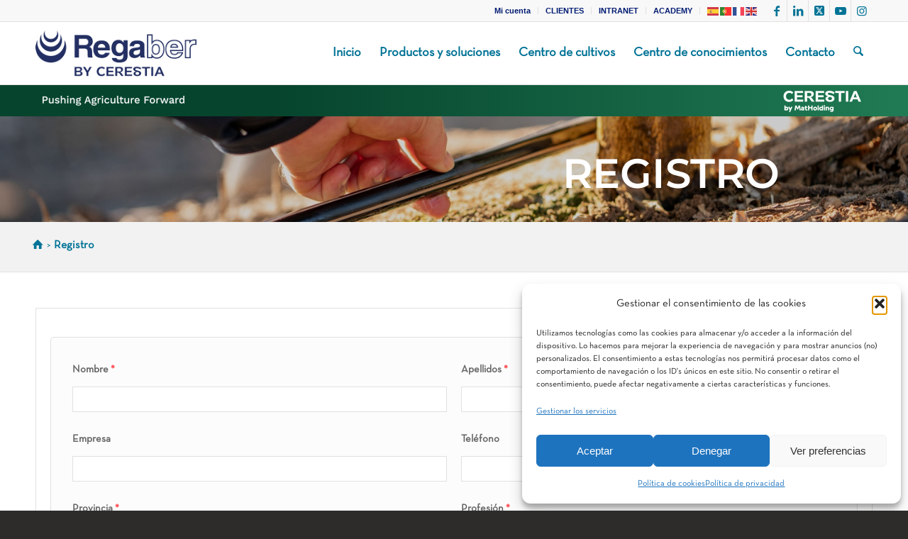

--- FILE ---
content_type: text/html; charset=UTF-8
request_url: https://regaber.com/registro/
body_size: 33150
content:
<!DOCTYPE html>
<html lang="es" class="html_stretched responsive av-preloader-disabled  html_header_top html_logo_left html_main_nav_header html_menu_right html_slim html_header_sticky html_header_shrinking_disabled html_header_topbar_active html_mobile_menu_phone html_header_searchicon html_content_align_center html_header_unstick_top_disabled html_header_stretch_disabled html_elegant-blog html_modern-blog html_av-submenu-hidden html_av-submenu-display-click html_av-overlay-side html_av-overlay-side-minimal html_1228 html_av-submenu-noclone html_entry_id_7776 av-cookies-no-cookie-consent av-no-preview av-custom-lightbox html_text_menu_active av-mobile-menu-switch-default">
<head>
<meta charset="UTF-8" />


<!-- mobile setting -->
<meta name="viewport" content="width=device-width, initial-scale=1">

<!-- Scripts/CSS and wp_head hook -->
<meta name='robots' content='index, follow, max-image-preview:large, max-snippet:-1, max-video-preview:-1' />

<!-- Google Tag Manager for WordPress by gtm4wp.com -->
<script data-cfasync="false" data-pagespeed-no-defer data-cookieconsent="ignore">
	var gtm4wp_datalayer_name = "dataLayer";
	var dataLayer = dataLayer || [];
</script>
<!-- End Google Tag Manager for WordPress by gtm4wp.com --><style type="text/css">@font-face { font-family: 'star'; src: url('https://regaber.com/wp-content/plugins/woocommerce/assets/fonts/star.eot'); src: url('https://regaber.com/wp-content/plugins/woocommerce/assets/fonts/star.eot?#iefix') format('embedded-opentype'), 	  url('https://regaber.com/wp-content/plugins/woocommerce/assets/fonts/star.woff') format('woff'), 	  url('https://regaber.com/wp-content/plugins/woocommerce/assets/fonts/star.ttf') format('truetype'), 	  url('https://regaber.com/wp-content/plugins/woocommerce/assets/fonts/star.svg#star') format('svg'); font-weight: normal; font-style: normal;  } @font-face { font-family: 'WooCommerce'; src: url('https://regaber.com/wp-content/plugins/woocommerce/assets/fonts/WooCommerce.eot'); src: url('https://regaber.com/wp-content/plugins/woocommerce/assets/fonts/WooCommerce.eot?#iefix') format('embedded-opentype'), 	  url('https://regaber.com/wp-content/plugins/woocommerce/assets/fonts/WooCommerce.woff') format('woff'), 	  url('https://regaber.com/wp-content/plugins/woocommerce/assets/fonts/WooCommerce.ttf') format('truetype'), 	  url('https://regaber.com/wp-content/plugins/woocommerce/assets/fonts/WooCommerce.svg#WooCommerce') format('svg'); font-weight: normal; font-style: normal;  } </style>
	<!-- This site is optimized with the Yoast SEO plugin v26.7 - https://yoast.com/wordpress/plugins/seo/ -->
	<title>Registro &#183; Regaber</title>
	<link rel="canonical" href="https://regaber.com/registro/" />
	<meta property="og:locale" content="es_ES" />
	<meta property="og:type" content="article" />
	<meta property="og:title" content="Registro &#183; Regaber" />
	<meta property="og:url" content="https://regaber.com/registro/" />
	<meta property="og:site_name" content="Regaber" />
	<meta property="article:publisher" content="https://www.facebook.com/RegaberSA/" />
	<meta property="article:modified_time" content="2021-01-14T10:49:09+00:00" />
	<meta property="og:image" content="https://regaber.com/wp-content/uploads/2021/01/regaber-pregunta-al-experto-02.jpg" />
	<meta property="og:image:width" content="2560" />
	<meta property="og:image:height" content="300" />
	<meta property="og:image:type" content="image/jpeg" />
	<meta name="twitter:card" content="summary_large_image" />
	<meta name="twitter:site" content="@RegaberSA" />
	<script type="application/ld+json" class="yoast-schema-graph">{"@context":"https://schema.org","@graph":[{"@type":"WebPage","@id":"https://regaber.com/registro/","url":"https://regaber.com/registro/","name":"Registro &#183; Regaber","isPartOf":{"@id":"https://regaber.com/#website"},"primaryImageOfPage":{"@id":"https://regaber.com/registro/#primaryimage"},"image":{"@id":"https://regaber.com/registro/#primaryimage"},"thumbnailUrl":"https://regaber.com/wp-content/uploads/2021/01/regaber-pregunta-al-experto-02.jpg","datePublished":"2020-02-18T10:45:46+00:00","dateModified":"2021-01-14T10:49:09+00:00","breadcrumb":{"@id":"https://regaber.com/registro/#breadcrumb"},"inLanguage":"es","potentialAction":[{"@type":"ReadAction","target":["https://regaber.com/registro/"]}]},{"@type":"ImageObject","inLanguage":"es","@id":"https://regaber.com/registro/#primaryimage","url":"https://regaber.com/wp-content/uploads/2021/01/regaber-pregunta-al-experto-02.jpg","contentUrl":"https://regaber.com/wp-content/uploads/2021/01/regaber-pregunta-al-experto-02.jpg","width":2560,"height":300,"caption":"bienvenido al blog de regaber"},{"@type":"BreadcrumbList","@id":"https://regaber.com/registro/#breadcrumb","itemListElement":[{"@type":"ListItem","position":1,"name":"Portada","item":"https://regaber.com/inicio/"},{"@type":"ListItem","position":2,"name":"Registro"}]},{"@type":"WebSite","@id":"https://regaber.com/#website","url":"https://regaber.com/","name":"Regaber","description":"Experiencia al servicio de la innovación agrícola","publisher":{"@id":"https://regaber.com/#organization"},"potentialAction":[{"@type":"SearchAction","target":{"@type":"EntryPoint","urlTemplate":"https://regaber.com/?s={search_term_string}"},"query-input":{"@type":"PropertyValueSpecification","valueRequired":true,"valueName":"search_term_string"}}],"inLanguage":"es"},{"@type":"Organization","@id":"https://regaber.com/#organization","name":"Regaber, S.A.","url":"https://regaber.com/","logo":{"@type":"ImageObject","inLanguage":"es","@id":"https://regaber.com/#/schema/logo/image/","url":"https://regaber.com/wp-content/uploads/2014/10/Regaber_FotoLogo.jpg","contentUrl":"https://regaber.com/wp-content/uploads/2014/10/Regaber_FotoLogo.jpg","width":700,"height":351,"caption":"Regaber, S.A."},"image":{"@id":"https://regaber.com/#/schema/logo/image/"},"sameAs":["https://www.facebook.com/RegaberSA/","https://x.com/RegaberSA","https://www.linkedin.com/company/regaber/","https://www.youtube.com/channel/UCP1IQDXOVI_IbzUCSMvM65w"]}]}</script>
	<!-- / Yoast SEO plugin. -->


<link rel="alternate" type="application/rss+xml" title="Regaber &raquo; Feed" href="https://regaber.com/feed/" />
<link rel="alternate" type="application/rss+xml" title="Regaber &raquo; Feed de los comentarios" href="https://regaber.com/comments/feed/" />
<link rel="alternate" title="oEmbed (JSON)" type="application/json+oembed" href="https://regaber.com/wp-json/oembed/1.0/embed?url=https%3A%2F%2Fregaber.com%2Fregistro%2F" />
<link rel="alternate" title="oEmbed (XML)" type="text/xml+oembed" href="https://regaber.com/wp-json/oembed/1.0/embed?url=https%3A%2F%2Fregaber.com%2Fregistro%2F&#038;format=xml" />

<!-- google webfont font replacement -->

			<script data-service="google-fonts" data-category="marketing" type="text/plain">

				(function() {

					/*	check if webfonts are disabled by user setting via cookie - or user must opt in.	*/
					var html = document.getElementsByTagName('html')[0];
					var cookie_check = html.className.indexOf('av-cookies-needs-opt-in') >= 0 || html.className.indexOf('av-cookies-can-opt-out') >= 0;
					var allow_continue = true;
					var silent_accept_cookie = html.className.indexOf('av-cookies-user-silent-accept') >= 0;

					if( cookie_check && ! silent_accept_cookie )
					{
						if( ! document.cookie.match(/aviaCookieConsent/) || html.className.indexOf('av-cookies-session-refused') >= 0 )
						{
							allow_continue = false;
						}
						else
						{
							if( ! document.cookie.match(/aviaPrivacyRefuseCookiesHideBar/) )
							{
								allow_continue = false;
							}
							else if( ! document.cookie.match(/aviaPrivacyEssentialCookiesEnabled/) )
							{
								allow_continue = false;
							}
							else if( document.cookie.match(/aviaPrivacyGoogleWebfontsDisabled/) )
							{
								allow_continue = false;
							}
						}
					}

					if( allow_continue )
					{
						var f = document.createElement('link');

						f.type 	= 'text/css';
						f.rel 	= 'stylesheet';
						f.href 	= 'https://fonts.googleapis.com/css?family=Open+Sans:400,600&display=auto';
						f.id 	= 'avia-google-webfont';

						document.getElementsByTagName('head')[0].appendChild(f);
					}
				})();

			</script>
			<style id='wp-img-auto-sizes-contain-inline-css' type='text/css'>
img:is([sizes=auto i],[sizes^="auto," i]){contain-intrinsic-size:3000px 1500px}
/*# sourceURL=wp-img-auto-sizes-contain-inline-css */
</style>
<link rel='stylesheet' id='sweetalert2-css' href='https://regaber.com/wp-content/plugins/user-registration-pro/assets/css/sweetalert2/sweetalert2.min.css?ver=10.16.7' type='text/css' media='all' />
<link rel='stylesheet' id='user-registration-general-css' href='https://regaber.com/wp-content/plugins/user-registration-pro/assets/css/user-registration.css?ver=4.1.4' type='text/css' media='all' />
<link rel='stylesheet' id='user-registration-smallscreen-css' href='https://regaber.com/wp-content/plugins/user-registration-pro/assets/css/user-registration-smallscreen.css?ver=4.1.4' type='text/css' media='only screen and (max-width: 768px)' />
<link rel='stylesheet' id='user-registration-my-account-layout-css' href='https://regaber.com/wp-content/plugins/user-registration-pro/assets/css/my-account-layout.css?ver=4.1.4' type='text/css' media='all' />
<link rel='stylesheet' id='dashicons-css' href='https://regaber.com/wp-includes/css/dashicons.min.css?ver=6.9' type='text/css' media='all' />
<style id='wp-emoji-styles-inline-css' type='text/css'>

	img.wp-smiley, img.emoji {
		display: inline !important;
		border: none !important;
		box-shadow: none !important;
		height: 1em !important;
		width: 1em !important;
		margin: 0 0.07em !important;
		vertical-align: -0.1em !important;
		background: none !important;
		padding: 0 !important;
	}
/*# sourceURL=wp-emoji-styles-inline-css */
</style>
<link rel='stylesheet' id='wp-block-library-css' href='https://regaber.com/wp-includes/css/dist/block-library/style.min.css?ver=6.9' type='text/css' media='all' />
<link rel='stylesheet' id='wc-blocks-style-css' href='https://regaber.com/wp-content/plugins/woocommerce/assets/client/blocks/wc-blocks.css?ver=wc-10.4.3' type='text/css' media='all' />
<style id='global-styles-inline-css' type='text/css'>
:root{--wp--preset--aspect-ratio--square: 1;--wp--preset--aspect-ratio--4-3: 4/3;--wp--preset--aspect-ratio--3-4: 3/4;--wp--preset--aspect-ratio--3-2: 3/2;--wp--preset--aspect-ratio--2-3: 2/3;--wp--preset--aspect-ratio--16-9: 16/9;--wp--preset--aspect-ratio--9-16: 9/16;--wp--preset--color--black: #000000;--wp--preset--color--cyan-bluish-gray: #abb8c3;--wp--preset--color--white: #ffffff;--wp--preset--color--pale-pink: #f78da7;--wp--preset--color--vivid-red: #cf2e2e;--wp--preset--color--luminous-vivid-orange: #ff6900;--wp--preset--color--luminous-vivid-amber: #fcb900;--wp--preset--color--light-green-cyan: #7bdcb5;--wp--preset--color--vivid-green-cyan: #00d084;--wp--preset--color--pale-cyan-blue: #8ed1fc;--wp--preset--color--vivid-cyan-blue: #0693e3;--wp--preset--color--vivid-purple: #9b51e0;--wp--preset--color--metallic-red: #b02b2c;--wp--preset--color--maximum-yellow-red: #edae44;--wp--preset--color--yellow-sun: #eeee22;--wp--preset--color--palm-leaf: #83a846;--wp--preset--color--aero: #7bb0e7;--wp--preset--color--old-lavender: #745f7e;--wp--preset--color--steel-teal: #5f8789;--wp--preset--color--raspberry-pink: #d65799;--wp--preset--color--medium-turquoise: #4ecac2;--wp--preset--gradient--vivid-cyan-blue-to-vivid-purple: linear-gradient(135deg,rgb(6,147,227) 0%,rgb(155,81,224) 100%);--wp--preset--gradient--light-green-cyan-to-vivid-green-cyan: linear-gradient(135deg,rgb(122,220,180) 0%,rgb(0,208,130) 100%);--wp--preset--gradient--luminous-vivid-amber-to-luminous-vivid-orange: linear-gradient(135deg,rgb(252,185,0) 0%,rgb(255,105,0) 100%);--wp--preset--gradient--luminous-vivid-orange-to-vivid-red: linear-gradient(135deg,rgb(255,105,0) 0%,rgb(207,46,46) 100%);--wp--preset--gradient--very-light-gray-to-cyan-bluish-gray: linear-gradient(135deg,rgb(238,238,238) 0%,rgb(169,184,195) 100%);--wp--preset--gradient--cool-to-warm-spectrum: linear-gradient(135deg,rgb(74,234,220) 0%,rgb(151,120,209) 20%,rgb(207,42,186) 40%,rgb(238,44,130) 60%,rgb(251,105,98) 80%,rgb(254,248,76) 100%);--wp--preset--gradient--blush-light-purple: linear-gradient(135deg,rgb(255,206,236) 0%,rgb(152,150,240) 100%);--wp--preset--gradient--blush-bordeaux: linear-gradient(135deg,rgb(254,205,165) 0%,rgb(254,45,45) 50%,rgb(107,0,62) 100%);--wp--preset--gradient--luminous-dusk: linear-gradient(135deg,rgb(255,203,112) 0%,rgb(199,81,192) 50%,rgb(65,88,208) 100%);--wp--preset--gradient--pale-ocean: linear-gradient(135deg,rgb(255,245,203) 0%,rgb(182,227,212) 50%,rgb(51,167,181) 100%);--wp--preset--gradient--electric-grass: linear-gradient(135deg,rgb(202,248,128) 0%,rgb(113,206,126) 100%);--wp--preset--gradient--midnight: linear-gradient(135deg,rgb(2,3,129) 0%,rgb(40,116,252) 100%);--wp--preset--font-size--small: 1rem;--wp--preset--font-size--medium: 1.125rem;--wp--preset--font-size--large: 1.75rem;--wp--preset--font-size--x-large: clamp(1.75rem, 3vw, 2.25rem);--wp--preset--spacing--20: 0.44rem;--wp--preset--spacing--30: 0.67rem;--wp--preset--spacing--40: 1rem;--wp--preset--spacing--50: 1.5rem;--wp--preset--spacing--60: 2.25rem;--wp--preset--spacing--70: 3.38rem;--wp--preset--spacing--80: 5.06rem;--wp--preset--shadow--natural: 6px 6px 9px rgba(0, 0, 0, 0.2);--wp--preset--shadow--deep: 12px 12px 50px rgba(0, 0, 0, 0.4);--wp--preset--shadow--sharp: 6px 6px 0px rgba(0, 0, 0, 0.2);--wp--preset--shadow--outlined: 6px 6px 0px -3px rgb(255, 255, 255), 6px 6px rgb(0, 0, 0);--wp--preset--shadow--crisp: 6px 6px 0px rgb(0, 0, 0);}:root { --wp--style--global--content-size: 800px;--wp--style--global--wide-size: 1130px; }:where(body) { margin: 0; }.wp-site-blocks > .alignleft { float: left; margin-right: 2em; }.wp-site-blocks > .alignright { float: right; margin-left: 2em; }.wp-site-blocks > .aligncenter { justify-content: center; margin-left: auto; margin-right: auto; }:where(.is-layout-flex){gap: 0.5em;}:where(.is-layout-grid){gap: 0.5em;}.is-layout-flow > .alignleft{float: left;margin-inline-start: 0;margin-inline-end: 2em;}.is-layout-flow > .alignright{float: right;margin-inline-start: 2em;margin-inline-end: 0;}.is-layout-flow > .aligncenter{margin-left: auto !important;margin-right: auto !important;}.is-layout-constrained > .alignleft{float: left;margin-inline-start: 0;margin-inline-end: 2em;}.is-layout-constrained > .alignright{float: right;margin-inline-start: 2em;margin-inline-end: 0;}.is-layout-constrained > .aligncenter{margin-left: auto !important;margin-right: auto !important;}.is-layout-constrained > :where(:not(.alignleft):not(.alignright):not(.alignfull)){max-width: var(--wp--style--global--content-size);margin-left: auto !important;margin-right: auto !important;}.is-layout-constrained > .alignwide{max-width: var(--wp--style--global--wide-size);}body .is-layout-flex{display: flex;}.is-layout-flex{flex-wrap: wrap;align-items: center;}.is-layout-flex > :is(*, div){margin: 0;}body .is-layout-grid{display: grid;}.is-layout-grid > :is(*, div){margin: 0;}body{padding-top: 0px;padding-right: 0px;padding-bottom: 0px;padding-left: 0px;}a:where(:not(.wp-element-button)){text-decoration: underline;}:root :where(.wp-element-button, .wp-block-button__link){background-color: #32373c;border-width: 0;color: #fff;font-family: inherit;font-size: inherit;font-style: inherit;font-weight: inherit;letter-spacing: inherit;line-height: inherit;padding-top: calc(0.667em + 2px);padding-right: calc(1.333em + 2px);padding-bottom: calc(0.667em + 2px);padding-left: calc(1.333em + 2px);text-decoration: none;text-transform: inherit;}.has-black-color{color: var(--wp--preset--color--black) !important;}.has-cyan-bluish-gray-color{color: var(--wp--preset--color--cyan-bluish-gray) !important;}.has-white-color{color: var(--wp--preset--color--white) !important;}.has-pale-pink-color{color: var(--wp--preset--color--pale-pink) !important;}.has-vivid-red-color{color: var(--wp--preset--color--vivid-red) !important;}.has-luminous-vivid-orange-color{color: var(--wp--preset--color--luminous-vivid-orange) !important;}.has-luminous-vivid-amber-color{color: var(--wp--preset--color--luminous-vivid-amber) !important;}.has-light-green-cyan-color{color: var(--wp--preset--color--light-green-cyan) !important;}.has-vivid-green-cyan-color{color: var(--wp--preset--color--vivid-green-cyan) !important;}.has-pale-cyan-blue-color{color: var(--wp--preset--color--pale-cyan-blue) !important;}.has-vivid-cyan-blue-color{color: var(--wp--preset--color--vivid-cyan-blue) !important;}.has-vivid-purple-color{color: var(--wp--preset--color--vivid-purple) !important;}.has-metallic-red-color{color: var(--wp--preset--color--metallic-red) !important;}.has-maximum-yellow-red-color{color: var(--wp--preset--color--maximum-yellow-red) !important;}.has-yellow-sun-color{color: var(--wp--preset--color--yellow-sun) !important;}.has-palm-leaf-color{color: var(--wp--preset--color--palm-leaf) !important;}.has-aero-color{color: var(--wp--preset--color--aero) !important;}.has-old-lavender-color{color: var(--wp--preset--color--old-lavender) !important;}.has-steel-teal-color{color: var(--wp--preset--color--steel-teal) !important;}.has-raspberry-pink-color{color: var(--wp--preset--color--raspberry-pink) !important;}.has-medium-turquoise-color{color: var(--wp--preset--color--medium-turquoise) !important;}.has-black-background-color{background-color: var(--wp--preset--color--black) !important;}.has-cyan-bluish-gray-background-color{background-color: var(--wp--preset--color--cyan-bluish-gray) !important;}.has-white-background-color{background-color: var(--wp--preset--color--white) !important;}.has-pale-pink-background-color{background-color: var(--wp--preset--color--pale-pink) !important;}.has-vivid-red-background-color{background-color: var(--wp--preset--color--vivid-red) !important;}.has-luminous-vivid-orange-background-color{background-color: var(--wp--preset--color--luminous-vivid-orange) !important;}.has-luminous-vivid-amber-background-color{background-color: var(--wp--preset--color--luminous-vivid-amber) !important;}.has-light-green-cyan-background-color{background-color: var(--wp--preset--color--light-green-cyan) !important;}.has-vivid-green-cyan-background-color{background-color: var(--wp--preset--color--vivid-green-cyan) !important;}.has-pale-cyan-blue-background-color{background-color: var(--wp--preset--color--pale-cyan-blue) !important;}.has-vivid-cyan-blue-background-color{background-color: var(--wp--preset--color--vivid-cyan-blue) !important;}.has-vivid-purple-background-color{background-color: var(--wp--preset--color--vivid-purple) !important;}.has-metallic-red-background-color{background-color: var(--wp--preset--color--metallic-red) !important;}.has-maximum-yellow-red-background-color{background-color: var(--wp--preset--color--maximum-yellow-red) !important;}.has-yellow-sun-background-color{background-color: var(--wp--preset--color--yellow-sun) !important;}.has-palm-leaf-background-color{background-color: var(--wp--preset--color--palm-leaf) !important;}.has-aero-background-color{background-color: var(--wp--preset--color--aero) !important;}.has-old-lavender-background-color{background-color: var(--wp--preset--color--old-lavender) !important;}.has-steel-teal-background-color{background-color: var(--wp--preset--color--steel-teal) !important;}.has-raspberry-pink-background-color{background-color: var(--wp--preset--color--raspberry-pink) !important;}.has-medium-turquoise-background-color{background-color: var(--wp--preset--color--medium-turquoise) !important;}.has-black-border-color{border-color: var(--wp--preset--color--black) !important;}.has-cyan-bluish-gray-border-color{border-color: var(--wp--preset--color--cyan-bluish-gray) !important;}.has-white-border-color{border-color: var(--wp--preset--color--white) !important;}.has-pale-pink-border-color{border-color: var(--wp--preset--color--pale-pink) !important;}.has-vivid-red-border-color{border-color: var(--wp--preset--color--vivid-red) !important;}.has-luminous-vivid-orange-border-color{border-color: var(--wp--preset--color--luminous-vivid-orange) !important;}.has-luminous-vivid-amber-border-color{border-color: var(--wp--preset--color--luminous-vivid-amber) !important;}.has-light-green-cyan-border-color{border-color: var(--wp--preset--color--light-green-cyan) !important;}.has-vivid-green-cyan-border-color{border-color: var(--wp--preset--color--vivid-green-cyan) !important;}.has-pale-cyan-blue-border-color{border-color: var(--wp--preset--color--pale-cyan-blue) !important;}.has-vivid-cyan-blue-border-color{border-color: var(--wp--preset--color--vivid-cyan-blue) !important;}.has-vivid-purple-border-color{border-color: var(--wp--preset--color--vivid-purple) !important;}.has-metallic-red-border-color{border-color: var(--wp--preset--color--metallic-red) !important;}.has-maximum-yellow-red-border-color{border-color: var(--wp--preset--color--maximum-yellow-red) !important;}.has-yellow-sun-border-color{border-color: var(--wp--preset--color--yellow-sun) !important;}.has-palm-leaf-border-color{border-color: var(--wp--preset--color--palm-leaf) !important;}.has-aero-border-color{border-color: var(--wp--preset--color--aero) !important;}.has-old-lavender-border-color{border-color: var(--wp--preset--color--old-lavender) !important;}.has-steel-teal-border-color{border-color: var(--wp--preset--color--steel-teal) !important;}.has-raspberry-pink-border-color{border-color: var(--wp--preset--color--raspberry-pink) !important;}.has-medium-turquoise-border-color{border-color: var(--wp--preset--color--medium-turquoise) !important;}.has-vivid-cyan-blue-to-vivid-purple-gradient-background{background: var(--wp--preset--gradient--vivid-cyan-blue-to-vivid-purple) !important;}.has-light-green-cyan-to-vivid-green-cyan-gradient-background{background: var(--wp--preset--gradient--light-green-cyan-to-vivid-green-cyan) !important;}.has-luminous-vivid-amber-to-luminous-vivid-orange-gradient-background{background: var(--wp--preset--gradient--luminous-vivid-amber-to-luminous-vivid-orange) !important;}.has-luminous-vivid-orange-to-vivid-red-gradient-background{background: var(--wp--preset--gradient--luminous-vivid-orange-to-vivid-red) !important;}.has-very-light-gray-to-cyan-bluish-gray-gradient-background{background: var(--wp--preset--gradient--very-light-gray-to-cyan-bluish-gray) !important;}.has-cool-to-warm-spectrum-gradient-background{background: var(--wp--preset--gradient--cool-to-warm-spectrum) !important;}.has-blush-light-purple-gradient-background{background: var(--wp--preset--gradient--blush-light-purple) !important;}.has-blush-bordeaux-gradient-background{background: var(--wp--preset--gradient--blush-bordeaux) !important;}.has-luminous-dusk-gradient-background{background: var(--wp--preset--gradient--luminous-dusk) !important;}.has-pale-ocean-gradient-background{background: var(--wp--preset--gradient--pale-ocean) !important;}.has-electric-grass-gradient-background{background: var(--wp--preset--gradient--electric-grass) !important;}.has-midnight-gradient-background{background: var(--wp--preset--gradient--midnight) !important;}.has-small-font-size{font-size: var(--wp--preset--font-size--small) !important;}.has-medium-font-size{font-size: var(--wp--preset--font-size--medium) !important;}.has-large-font-size{font-size: var(--wp--preset--font-size--large) !important;}.has-x-large-font-size{font-size: var(--wp--preset--font-size--x-large) !important;}
/*# sourceURL=global-styles-inline-css */
</style>

<link rel='stylesheet' id='wp-components-css' href='https://regaber.com/wp-includes/css/dist/components/style.min.css?ver=6.9' type='text/css' media='all' />
<link rel='stylesheet' id='wp-preferences-css' href='https://regaber.com/wp-includes/css/dist/preferences/style.min.css?ver=6.9' type='text/css' media='all' />
<link rel='stylesheet' id='wp-block-editor-css' href='https://regaber.com/wp-includes/css/dist/block-editor/style.min.css?ver=6.9' type='text/css' media='all' />
<link rel='stylesheet' id='popup-maker-block-library-style-css' href='https://regaber.com/wp-content/plugins/popup-maker/dist/packages/block-library-style.css?ver=dbea705cfafe089d65f1' type='text/css' media='all' />
<link rel='stylesheet' id='contact-form-7-css' href='https://regaber.com/wp-content/plugins/contact-form-7/includes/css/styles.css?ver=6.1.4' type='text/css' media='all' />
<link rel='stylesheet' id='wpdm-fonticon-css' href='https://regaber.com/wp-content/plugins/download-manager/assets/wpdm-iconfont/css/wpdm-icons.css?ver=6.9' type='text/css' media='all' />
<link rel='stylesheet' id='wpdm-front-css' href='https://regaber.com/wp-content/plugins/download-manager/assets/css/front.min.css?ver=3.3.46' type='text/css' media='all' />
<link rel='stylesheet' id='wpdm-front-dark-css' href='https://regaber.com/wp-content/plugins/download-manager/assets/css/front-dark.min.css?ver=3.3.46' type='text/css' media='all' />
<style id='woocommerce-inline-inline-css' type='text/css'>
.woocommerce form .form-row .required { visibility: visible; }
/*# sourceURL=woocommerce-inline-inline-css */
</style>
<link rel='stylesheet' id='cmplz-general-css' href='https://regaber.com/wp-content/plugins/complianz-gdpr/assets/css/cookieblocker.min.css?ver=1766006687' type='text/css' media='all' />
<link rel='stylesheet' id='avia-merged-styles-css' href='https://regaber.com/wp-content/uploads/dynamic_avia/avia-merged-styles-a02c7dfaedbf8d2b38b2556b779a7b4a.css' type='text/css' media='all' />
<link rel='stylesheet' id='avia-single-post-7776-css' href='https://regaber.com/wp-content/uploads/dynamic_avia/avia_posts_css/post-7776.css?ver=ver-1768643411' type='text/css' media='all' />
<script type="text/javascript" src="https://regaber.com/wp-includes/js/jquery/jquery.min.js?ver=3.7.1" id="jquery-core-js"></script>
<script type="text/javascript" src="https://regaber.com/wp-includes/js/jquery/jquery-migrate.min.js?ver=3.4.1" id="jquery-migrate-js"></script>
<script type="text/javascript" src="https://regaber.com/wp-content/plugins/download-manager/assets/js/wpdm.min.js?ver=6.9" id="wpdm-frontend-js-js"></script>
<script type="text/javascript" id="wpdm-frontjs-js-extra">
/* <![CDATA[ */
var wpdm_url = {"home":"https://regaber.com/","site":"https://regaber.com/","ajax":"https://regaber.com/wp-admin/admin-ajax.php"};
var wpdm_js = {"spinner":"\u003Ci class=\"wpdm-icon wpdm-sun wpdm-spin\"\u003E\u003C/i\u003E","client_id":"570703e1a4472f49fd38c7e8c786baa4"};
var wpdm_strings = {"pass_var":"\u00a1Contrase\u00f1a verificada!","pass_var_q":"Haz clic en el bot\u00f3n siguiente para iniciar la descarga.","start_dl":"Iniciar descarga"};
//# sourceURL=wpdm-frontjs-js-extra
/* ]]> */
</script>
<script type="text/javascript" src="https://regaber.com/wp-content/plugins/download-manager/assets/js/front.min.js?ver=3.3.46" id="wpdm-frontjs-js"></script>
<script type="text/javascript" src="https://regaber.com/wp-content/plugins/woocommerce/assets/js/js-cookie/js.cookie.min.js?ver=2.1.4-wc.10.4.3" id="wc-js-cookie-js" defer="defer" data-wp-strategy="defer"></script>
<script type="text/javascript" id="wc-cart-fragments-js-extra">
/* <![CDATA[ */
var wc_cart_fragments_params = {"ajax_url":"/wp-admin/admin-ajax.php","wc_ajax_url":"/?wc-ajax=%%endpoint%%","cart_hash_key":"wc_cart_hash_14b3f83060d737c8c3f462416b7dc2a3","fragment_name":"wc_fragments_14b3f83060d737c8c3f462416b7dc2a3","request_timeout":"5000"};
//# sourceURL=wc-cart-fragments-js-extra
/* ]]> */
</script>
<script type="text/javascript" src="https://regaber.com/wp-content/plugins/woocommerce/assets/js/frontend/cart-fragments.min.js?ver=10.4.3" id="wc-cart-fragments-js" defer="defer" data-wp-strategy="defer"></script>
<script type="text/javascript" src="https://regaber.com/wp-content/plugins/woocommerce/assets/js/jquery-blockui/jquery.blockUI.min.js?ver=2.7.0-wc.10.4.3" id="wc-jquery-blockui-js" defer="defer" data-wp-strategy="defer"></script>
<script type="text/javascript" id="woocommerce-js-extra">
/* <![CDATA[ */
var woocommerce_params = {"ajax_url":"/wp-admin/admin-ajax.php","wc_ajax_url":"/?wc-ajax=%%endpoint%%","i18n_password_show":"Mostrar contrase\u00f1a","i18n_password_hide":"Ocultar contrase\u00f1a"};
//# sourceURL=woocommerce-js-extra
/* ]]> */
</script>
<script type="text/javascript" src="https://regaber.com/wp-content/plugins/woocommerce/assets/js/frontend/woocommerce.min.js?ver=10.4.3" id="woocommerce-js" defer="defer" data-wp-strategy="defer"></script>
<script type="text/javascript" src="https://regaber.com/wp-content/uploads/dynamic_avia/avia-head-scripts-4eef96767e7ec578c4dcc5eae96076c2.js" id="avia-head-scripts-js"></script>
<link rel="https://api.w.org/" href="https://regaber.com/wp-json/" /><link rel="alternate" title="JSON" type="application/json" href="https://regaber.com/wp-json/wp/v2/pages/7776" /><link rel="EditURI" type="application/rsd+xml" title="RSD" href="https://regaber.com/xmlrpc.php?rsd" />
<meta name="generator" content="WordPress 6.9" />
<meta name="generator" content="WooCommerce 10.4.3" />
<link rel='shortlink' href='https://regaber.com/?p=7776' />
			<style>.cmplz-hidden {
					display: none !important;
				}</style>
<!-- Google Tag Manager for WordPress by gtm4wp.com -->
<!-- GTM Container placement set to automatic -->
<script data-cfasync="false" data-pagespeed-no-defer type="text/javascript" data-cookieconsent="ignore">
	var dataLayer_content = {"pagePostType":"page","pagePostType2":"single-page","pagePostAuthor":"Marketing Regaber"};
	dataLayer.push( dataLayer_content );
</script>
<script data-cfasync="false" data-pagespeed-no-defer type="text/javascript" data-cookieconsent="ignore">
(function(w,d,s,l,i){w[l]=w[l]||[];w[l].push({'gtm.start':
new Date().getTime(),event:'gtm.js'});var f=d.getElementsByTagName(s)[0],
j=d.createElement(s),dl=l!='dataLayer'?'&l='+l:'';j.async=true;j.src=
'//www.googletagmanager.com/gtm.js?id='+i+dl;f.parentNode.insertBefore(j,f);
})(window,document,'script','dataLayer','GTM-WLDCKR7');
</script>
<!-- End Google Tag Manager for WordPress by gtm4wp.com -->
<link rel="icon" href="https://regaber.com/wp-content/uploads/2019/11/ImagotipoGota_Regaber_01-300x300.png" type="image/png">
<!--[if lt IE 9]><script src="https://regaber.com/wp-content/themes/enfold/js/html5shiv.js"></script><![endif]--><link rel="profile" href="https://gmpg.org/xfn/11" />
<link rel="alternate" type="application/rss+xml" title="Regaber RSS2 Feed" href="https://regaber.com/feed/" />
<link rel="pingback" href="https://regaber.com/xmlrpc.php" />
	<noscript><style>.woocommerce-product-gallery{ opacity: 1 !important; }</style></noscript>
	
<!-- To speed up the rendering and to display the site as fast as possible to the user we include some styles and scripts for above the fold content inline -->
<script type="text/javascript">'use strict';var avia_is_mobile=!1;if(/Android|webOS|iPhone|iPad|iPod|BlackBerry|IEMobile|Opera Mini/i.test(navigator.userAgent)&&'ontouchstart' in document.documentElement){avia_is_mobile=!0;document.documentElement.className+=' avia_mobile '}
else{document.documentElement.className+=' avia_desktop '};document.documentElement.className+=' js_active ';(function(){var e=['-webkit-','-moz-','-ms-',''],n='',o=!1,a=!1;for(var t in e){if(e[t]+'transform' in document.documentElement.style){o=!0;n=e[t]+'transform'};if(e[t]+'perspective' in document.documentElement.style){a=!0}};if(o){document.documentElement.className+=' avia_transform '};if(a){document.documentElement.className+=' avia_transform3d '};if(typeof document.getElementsByClassName=='function'&&typeof document.documentElement.getBoundingClientRect=='function'&&avia_is_mobile==!1){if(n&&window.innerHeight>0){setTimeout(function(){var e=0,o={},a=0,t=document.getElementsByClassName('av-parallax'),i=window.pageYOffset||document.documentElement.scrollTop;for(e=0;e<t.length;e++){t[e].style.top='0px';o=t[e].getBoundingClientRect();a=Math.ceil((window.innerHeight+i-o.top)*0.3);t[e].style[n]='translate(0px, '+a+'px)';t[e].style.top='auto';t[e].className+=' enabled-parallax '}},50)}}})();</script><link rel="icon" href="https://regaber.com/wp-content/uploads/2019/11/cropped-ImagotipoGota_Regaber_01-32x32.png" sizes="32x32" />
<link rel="icon" href="https://regaber.com/wp-content/uploads/2019/11/cropped-ImagotipoGota_Regaber_01-192x192.png" sizes="192x192" />
<link rel="apple-touch-icon" href="https://regaber.com/wp-content/uploads/2019/11/cropped-ImagotipoGota_Regaber_01-180x180.png" />
<meta name="msapplication-TileImage" content="https://regaber.com/wp-content/uploads/2019/11/cropped-ImagotipoGota_Regaber_01-270x270.png" />
		<style type="text/css" id="wp-custom-css">
			.title_container{
	display: none;
}
.avia-section {
	min-height: 0px;
}
/* tamaño del icono 'home' */
.avia-builder-el-2 .entry-content-header>.iconbox_icon {
	font-size: 16px;
	margin: 0;
	width: 16px;
	padding-top: 3px;
	vertical-align: middle;
}
.avia-builder-el-2 .iconbox_content_container p{
	margin: 0;
}
/* Fuente de los títulos en el menu */
h2.elementor-heading-title.elementor-size-default {
	font-family: 'bebasneue-1','HelveticaNeue','Helvetica Neue','Helvetica-Neue',Helvetica,Arial,sans-serif;
	font-size: 28px !important;
}
h3.elementor-heading-title.elementor-size-default, .elementor-widget-heading .elementor-heading-title>a {
	font-weight: 700 !important;
	font-family: neutra-text;
	color: #001b72 !important;
	font-size: 14px !important;
}
.elementor-element a.elementor-button {
	font-family: neutra-text !important;
	font-weight: 700;
	text-decoration: none !important;
}
.elementor-widget-container>h5{
	color: #001b72 !important;
	font-size: 14px !important;
	font-weight: 600;
	font-family: neutra-text;
	text-transform: uppercase;
}
.elementor-widget-container .elementor-text-editor.elementor-clearfix, .elementor-text-editor.elementor-clearfix a {
	font-family: neutra-text;
	font-size: 14px;
	color: rgb(102, 102, 102);
}		</style>
		<style type="text/css">
		@font-face {font-family: 'entypo-fontello-enfold'; font-weight: normal; font-style: normal; font-display: auto;
		src: url('https://regaber.com/wp-content/themes/enfold/config-templatebuilder/avia-template-builder/assets/fonts/entypo-fontello-enfold/entypo-fontello-enfold.woff2') format('woff2'),
		url('https://regaber.com/wp-content/themes/enfold/config-templatebuilder/avia-template-builder/assets/fonts/entypo-fontello-enfold/entypo-fontello-enfold.woff') format('woff'),
		url('https://regaber.com/wp-content/themes/enfold/config-templatebuilder/avia-template-builder/assets/fonts/entypo-fontello-enfold/entypo-fontello-enfold.ttf') format('truetype'),
		url('https://regaber.com/wp-content/themes/enfold/config-templatebuilder/avia-template-builder/assets/fonts/entypo-fontello-enfold/entypo-fontello-enfold.svg#entypo-fontello-enfold') format('svg'),
		url('https://regaber.com/wp-content/themes/enfold/config-templatebuilder/avia-template-builder/assets/fonts/entypo-fontello-enfold/entypo-fontello-enfold.eot'),
		url('https://regaber.com/wp-content/themes/enfold/config-templatebuilder/avia-template-builder/assets/fonts/entypo-fontello-enfold/entypo-fontello-enfold.eot?#iefix') format('embedded-opentype');
		}

		#top .avia-font-entypo-fontello-enfold, body .avia-font-entypo-fontello-enfold, html body [data-av_iconfont='entypo-fontello-enfold']:before{ font-family: 'entypo-fontello-enfold'; }
		
		@font-face {font-family: 'entypo-fontello'; font-weight: normal; font-style: normal; font-display: auto;
		src: url('https://regaber.com/wp-content/themes/enfold/config-templatebuilder/avia-template-builder/assets/fonts/entypo-fontello/entypo-fontello.woff2') format('woff2'),
		url('https://regaber.com/wp-content/themes/enfold/config-templatebuilder/avia-template-builder/assets/fonts/entypo-fontello/entypo-fontello.woff') format('woff'),
		url('https://regaber.com/wp-content/themes/enfold/config-templatebuilder/avia-template-builder/assets/fonts/entypo-fontello/entypo-fontello.ttf') format('truetype'),
		url('https://regaber.com/wp-content/themes/enfold/config-templatebuilder/avia-template-builder/assets/fonts/entypo-fontello/entypo-fontello.svg#entypo-fontello') format('svg'),
		url('https://regaber.com/wp-content/themes/enfold/config-templatebuilder/avia-template-builder/assets/fonts/entypo-fontello/entypo-fontello.eot'),
		url('https://regaber.com/wp-content/themes/enfold/config-templatebuilder/avia-template-builder/assets/fonts/entypo-fontello/entypo-fontello.eot?#iefix') format('embedded-opentype');
		}

		#top .avia-font-entypo-fontello, body .avia-font-entypo-fontello, html body [data-av_iconfont='entypo-fontello']:before{ font-family: 'entypo-fontello'; }
		
		@font-face {font-family: 'fontello'; font-weight: normal; font-style: normal; font-display: auto;
		src: url('https://regaber.com/wp-content/uploads/avia_fonts/fontello/fontello.woff2') format('woff2'),
		url('https://regaber.com/wp-content/uploads/avia_fonts/fontello/fontello.woff') format('woff'),
		url('https://regaber.com/wp-content/uploads/avia_fonts/fontello/fontello.ttf') format('truetype'),
		url('https://regaber.com/wp-content/uploads/avia_fonts/fontello/fontello.svg#fontello') format('svg'),
		url('https://regaber.com/wp-content/uploads/avia_fonts/fontello/fontello.eot'),
		url('https://regaber.com/wp-content/uploads/avia_fonts/fontello/fontello.eot?#iefix') format('embedded-opentype');
		}

		#top .avia-font-fontello, body .avia-font-fontello, html body [data-av_iconfont='fontello']:before{ font-family: 'fontello'; }
		</style><meta name="generator" content="WordPress Download Manager 3.3.46" />
                <style>
        /* WPDM Link Template Styles */        </style>
                <style>

            :root {
                --color-primary: #1e73be;
                --color-primary-rgb: 30, 115, 190;
                --color-primary-hover: #4a8eff;
                --color-primary-active: #4a8eff;
                --clr-sec: #6c757d;
                --clr-sec-rgb: 108, 117, 125;
                --clr-sec-hover: #6c757d;
                --clr-sec-active: #6c757d;
                --color-secondary: #6c757d;
                --color-secondary-rgb: 108, 117, 125;
                --color-secondary-hover: #6c757d;
                --color-secondary-active: #6c757d;
                --color-success: #18ce0f;
                --color-success-rgb: 24, 206, 15;
                --color-success-hover: #18ce0f;
                --color-success-active: #18ce0f;
                --color-info: #2CA8FF;
                --color-info-rgb: 44, 168, 255;
                --color-info-hover: #2CA8FF;
                --color-info-active: #2CA8FF;
                --color-warning: #FFB236;
                --color-warning-rgb: 255, 178, 54;
                --color-warning-hover: #FFB236;
                --color-warning-active: #FFB236;
                --color-danger: #ff5062;
                --color-danger-rgb: 255, 80, 98;
                --color-danger-hover: #ff5062;
                --color-danger-active: #ff5062;
                --color-green: #30b570;
                --color-blue: #0073ff;
                --color-purple: #8557D3;
                --color-red: #ff5062;
                --color-muted: rgba(69, 89, 122, 0.6);
                --wpdm-font: "-apple-system", -apple-system, BlinkMacSystemFont, "Segoe UI", Roboto, Helvetica, Arial, sans-serif, "Apple Color Emoji", "Segoe UI Emoji", "Segoe UI Symbol";
            }

            .wpdm-download-link.btn.btn-primary.btn-xs {
                border-radius: 4px;
            }


        </style>
        

<!--
Debugging Info for Theme support: 

Theme: Enfold
Version: 7.1.3
Installed: enfold
AviaFramework Version: 5.6
AviaBuilder Version: 6.0
aviaElementManager Version: 1.0.1
ML:1024-PU:175-PLA:25
WP:6.9
Compress: CSS:all theme files - JS:all theme files
Updates: enabled - token has changed and not verified
PLAu:24
-->
<link rel='stylesheet' id='select2-css' href='https://regaber.com/wp-content/plugins/user-registration-pro/assets/css/select2/select2.css?ver=4.0.6' type='text/css' media='all' />
<link rel='stylesheet' id='user-registration-advanced-fields-time-picker-style-css' href='https://regaber.com/wp-content/plugins/user-registration-advanced-fields/assets/css/jquery-timepicker/jquery.timepicker.css?ver=1.13.18' type='text/css' media='all' />
<link rel='stylesheet' id='user-registration-advanced-fields-jcrop-style-css' href='https://regaber.com/wp-content/plugins/user-registration-advanced-fields/assets/css/jquery.Jcrop.min.css?ver=1.6.7' type='text/css' media='all' />
<link rel='stylesheet' id='user-registration-advanced-fields-profile-picture-upload-style-css' href='https://regaber.com/wp-content/plugins/user-registration-advanced-fields/assets/css/uraf-frontend.css?ver=1.6.7' type='text/css' media='all' />
<link rel='stylesheet' id='jquery-intl-tel-input-style-css' href='https://regaber.com/wp-content/plugins/user-registration-advanced-fields/assets/css/intlTelInput.css?ver=17.0.0' type='text/css' media='all' />
<link rel='stylesheet' id='tooltipster-css' href='https://regaber.com/wp-content/plugins/user-registration-pro/assets/css/tooltipster/tooltipster.bundle.css?ver=6.9' type='text/css' media='all' />
<link rel='stylesheet' id='user-registration-pro-frontend-style-css' href='https://regaber.com/wp-content/plugins/user-registration-pro/assets/css/user-registration-pro-frontend.css?ver=6.9' type='text/css' media='all' />
</head>

<body data-cmplz=2 id="top" class="wp-singular page-template-default page page-id-7776 wp-theme-enfold stretched no_sidebar_border rtl_columns av-curtain-numeric static-custom static neutra-text-custom neutra-text  theme-enfold user-registration-page woocommerce-no-js post-type-page avia-responsive-images-support avia-woocommerce-30" itemscope="itemscope" itemtype="https://schema.org/WebPage" >

	
<!-- GTM Container placement set to automatic -->
<!-- Google Tag Manager (noscript) -->
				<noscript><iframe src="https://www.googletagmanager.com/ns.html?id=GTM-WLDCKR7" height="0" width="0" style="display:none;visibility:hidden" aria-hidden="true"></iframe></noscript>
<!-- End Google Tag Manager (noscript) -->
	<div id='wrap_all'>

	
<header id='header' class='all_colors header_color light_bg_color  av_header_top av_logo_left av_main_nav_header av_menu_right av_slim av_header_sticky av_header_shrinking_disabled av_header_stretch_disabled av_mobile_menu_phone av_header_searchicon av_header_unstick_top_disabled av_bottom_nav_disabled  av_header_border_disabled' aria-label="Header" data-av_shrink_factor='50' role="banner" itemscope="itemscope" itemtype="https://schema.org/WPHeader" >

		<div id='header_meta' class='container_wrap container_wrap_meta  av_icon_active_right av_extra_header_active av_secondary_right av_entry_id_7776'>

			      <div class='container'>
			      <ul class='noLightbox social_bookmarks icon_count_5'><li class='social_bookmarks_facebook av-social-link-facebook social_icon_1 avia_social_iconfont'><a target="_blank" aria-label="Link to Facebook" href="https://facebook.com/RegaberSA" data-av_icon="" data-av_iconfont="entypo-fontello" title="Link to Facebook" desc="Link to Facebook" data-wpel-link="external" rel="nofollow external noopener noreferrer"><span class='avia_hidden_link_text'>Link to Facebook</span></a></li><li class='social_bookmarks_linkedin av-social-link-linkedin social_icon_2 avia_social_iconfont'><a target="_blank" aria-label="Link to LinkedIn" href="https://www.linkedin.com/company/2515456" data-av_icon="" data-av_iconfont="entypo-fontello" title="Link to LinkedIn" desc="Link to LinkedIn" data-wpel-link="external" rel="nofollow external noopener noreferrer"><span class='avia_hidden_link_text'>Link to LinkedIn</span></a></li><li class='social_bookmarks_square-x-twitter av-social-link-square-x-twitter social_icon_3 avia_social_iconfont'><a target="_blank" aria-label="Link to X" href="https://www.twitter.com/RegaberSA" data-av_icon="" data-av_iconfont="entypo-fontello" title="Link to X" desc="Link to X" data-wpel-link="external" rel="nofollow external noopener noreferrer"><span class='avia_hidden_link_text'>Link to X</span></a></li><li class='social_bookmarks_youtube av-social-link-youtube social_icon_4 avia_social_iconfont'><a target="_blank" aria-label="Link to Youtube" href="https://www.youtube.com/channel/UCP1IQDXOVI_IbzUCSMvM65w" data-av_icon="" data-av_iconfont="entypo-fontello" title="Link to Youtube" desc="Link to Youtube" data-wpel-link="external" rel="nofollow external noopener noreferrer"><span class='avia_hidden_link_text'>Link to Youtube</span></a></li><li class='social_bookmarks_instagram av-social-link-instagram social_icon_5 avia_social_iconfont'><a target="_blank" aria-label="Link to Instagram" href="https://www.instagram.com/regaber_es/" data-av_icon="" data-av_iconfont="entypo-fontello" title="Link to Instagram" desc="Link to Instagram" data-wpel-link="external" rel="nofollow external noopener noreferrer"><span class='avia_hidden_link_text'>Link to Instagram</span></a></li></ul><nav class='sub_menu'  role="navigation" itemscope="itemscope" itemtype="https://schema.org/SiteNavigationElement" ><ul role="menu" class="menu" id="avia2-menu"><li role="menuitem" id="menu-item-7781" class="menu-item menu-item-type-post_type menu-item-object-page menu-item-7781"><a href="https://regaber.com/mi-cuenta/" data-wpel-link="internal"><b>Mi cuenta</b></a></li>
<li role="menuitem" id="menu-item-8549" class="menu-item menu-item-type-post_type menu-item-object-page menu-item-8549"><a href="https://regaber.com/clientes/" data-wpel-link="internal"><b>CLIENTES</b></a></li>
<li role="menuitem" id="menu-item-9796" class="menu-item menu-item-type-post_type menu-item-object-page menu-item-9796"><a href="https://regaber.com/intranet/" data-wpel-link="internal"><b>INTRANET</b></a></li>
<li role="menuitem" id="menu-item-12090" class="menu-item menu-item-type-post_type menu-item-object-page menu-item-12090"><a href="https://regaber.com/academy/" data-wpel-link="internal"><b>ACADEMY</b></a></li>
<li role="menuitem" id="menu-item-10487" class="menu-item menu-item-type-yawp_wim menu-item-object-yawp_wim menu-item-10487">				<div class="yawp_wim_wrap">
					<div class="widget-area">
						<div id="gtranslate-2" class="yawp_wim_widget widget_gtranslate"><div class="gtranslate_wrapper" id="gt-wrapper-13539866"></div></div>					</div>
				</div>
				</li>
</ul></nav>			      </div>
		</div>

		<div  id='header_main' class='container_wrap container_wrap_logo'>

        <ul  class = 'menu-item cart_dropdown ' data-success='se ha añadido a la cesta'><li class="cart_dropdown_first"><a class="cart_dropdown_link avia-svg-icon avia-font-svg_entypo-fontello" href="https://regaber.com/carrito/" data-wpel-link="internal"><div class="av-cart-container" data-av_svg_icon='basket' data-av_iconset='svg_entypo-fontello'><svg version="1.1" xmlns="http://www.w3.org/2000/svg" width="29" height="32" viewBox="0 0 29 32" preserveAspectRatio="xMidYMid meet" aria-labelledby='av-svg-title-1' aria-describedby='av-svg-desc-1' role="graphics-symbol" aria-hidden="true">
<title id='av-svg-title-1'>Carrito de Compra</title>
<desc id='av-svg-desc-1'>Carrito de Compra</desc>
<path d="M4.8 27.2q0-1.28 0.96-2.24t2.24-0.96q1.344 0 2.272 0.96t0.928 2.24q0 1.344-0.928 2.272t-2.272 0.928q-1.28 0-2.24-0.928t-0.96-2.272zM20.8 27.2q0-1.28 0.96-2.24t2.24-0.96q1.344 0 2.272 0.96t0.928 2.24q0 1.344-0.928 2.272t-2.272 0.928q-1.28 0-2.24-0.928t-0.96-2.272zM10.496 19.648q-1.152 0.32-1.088 0.736t1.408 0.416h17.984v2.432q0 0.64-0.64 0.64h-20.928q-0.64 0-0.64-0.64v-2.432l-0.32-1.472-3.136-14.528h-3.136v-2.56q0-0.64 0.64-0.64h4.992q0.64 0 0.64 0.64v2.752h22.528v8.768q0 0.704-0.576 0.832z"></path>
</svg></div><span class='av-cart-counter '>0</span><span class="avia_hidden_link_text">Carrito de Compra</span></a><!--<span class='cart_subtotal'><span class="woocommerce-Price-amount amount"><bdi>0,00&nbsp;<span class="woocommerce-Price-currencySymbol">&euro;</span></bdi></span></span>--><div class="dropdown_widget dropdown_widget_cart"><div class="avia-arrow"></div><div class="widget_shopping_cart_content"></div></div></li></ul><div class='container av-logo-container'><div class='inner-container'><span class='logo avia-standard-logo'><a href='https://regaber.com/' class='' aria-label='Regaber_Logo_2025_BMP_V01_250x100' title='Regaber_Logo_2025_BMP_V01_250x100'><img src="https://regaber.com/wp-content/uploads/2025/05/Regaber_Logo_2025_BMP_V01_250x100.png" height="100" width="300" alt='Regaber' title='Regaber_Logo_2025_BMP_V01_250x100' /></a></span><nav class='main_menu' data-selectname='Selecciona una página'  role="navigation" itemscope="itemscope" itemtype="https://schema.org/SiteNavigationElement" ><div class="avia-menu av-main-nav-wrap"><ul role="menu" class="menu av-main-nav" id="avia-menu"><li role="menuitem" id="menu-item-13029" class="menu-item menu-item-type-post_type menu-item-object-page menu-item-home menu-item-mega-parent  menu-item-top-level menu-item-top-level-1"><a href="https://regaber.com/" itemprop="url" tabindex="0" data-wpel-link="internal"><span class="avia-bullet"></span><span class="avia-menu-text">Inicio</span><span class="avia-menu-fx"><span class="avia-arrow-wrap"><span class="avia-arrow"></span></span></span></a></li>
<li role="menuitem" id="menu-item-13030" class="menu-item menu-item-type-custom menu-item-object-custom menu-item-has-children menu-item-mega-parent  menu-item-top-level menu-item-top-level-2"><a href="#" itemprop="url" tabindex="0"><span class="avia-bullet"></span><span class="avia-menu-text">Productos y soluciones</span><span class="avia-menu-fx"><span class="avia-arrow-wrap"><span class="avia-arrow"></span></span></span></a>
<div class='avia_mega_div avia_mega2 six units'>

<ul class="sub-menu">
	<li role="menuitem" id="menu-item-13031" class="menu-item menu-item-type-custom menu-item-object-custom menu-item-has-children avia_mega_menu_columns_2 three units  avia_mega_menu_columns_first"><span class='mega_menu_title heading-color av-special-font'>Productos</span>
	<ul class="sub-menu">
		<li role="menuitem" id="menu-item-13032" class="menu-item menu-item-type-custom menu-item-object-custom"><a href="https://regaber.com/productos/goteo/" itemprop="url" tabindex="0" data-wpel-link="internal"><span class="avia-bullet"></span><span class="avia-menu-text">Goteo</span></a></li>
		<li role="menuitem" id="menu-item-13033" class="menu-item menu-item-type-custom menu-item-object-custom"><a href="https://regaber.com/productos/aspersion/" itemprop="url" tabindex="0" data-wpel-link="internal"><span class="avia-bullet"></span><span class="avia-menu-text">Aspersión</span></a></li>
		<li role="menuitem" id="menu-item-13088" class="menu-item menu-item-type-taxonomy menu-item-object-product_cat"><a href="https://regaber.com/productos/goteo/manguera-plana/" itemprop="url" tabindex="0" data-wpel-link="internal"><span class="avia-bullet"></span><span class="avia-menu-text">Manguera plana</span></a></li>
		<li role="menuitem" id="menu-item-13035" class="menu-item menu-item-type-custom menu-item-object-custom"><a href="https://regaber.com/productos/valvuleria/" itemprop="url" tabindex="0" data-wpel-link="internal"><span class="avia-bullet"></span><span class="avia-menu-text">Valvulería</span></a></li>
		<li role="menuitem" id="menu-item-13036" class="menu-item menu-item-type-custom menu-item-object-custom"><a href="https://regaber.com/productos/ventosas/" itemprop="url" tabindex="0" data-wpel-link="internal"><span class="avia-bullet"></span><span class="avia-menu-text">Ventosas</span></a></li>
		<li role="menuitem" id="menu-item-13037" class="menu-item menu-item-type-custom menu-item-object-custom"><a href="https://regaber.com/productos/medicion/" itemprop="url" tabindex="0" data-wpel-link="internal"><span class="avia-bullet"></span><span class="avia-menu-text">Medición</span></a></li>
		<li role="menuitem" id="menu-item-13038" class="menu-item menu-item-type-custom menu-item-object-custom"><a href="https://regaber.com/productos/filtracion/" itemprop="url" tabindex="0" data-wpel-link="internal"><span class="avia-bullet"></span><span class="avia-menu-text">Filtración</span></a></li>
		<li role="menuitem" id="menu-item-13039" class="menu-item menu-item-type-custom menu-item-object-custom"><a href="https://regaber.com/productos/fertirrigacion/" itemprop="url" tabindex="0" data-wpel-link="internal"><span class="avia-bullet"></span><span class="avia-menu-text">Fertirrigación</span></a></li>
		<li role="menuitem" id="menu-item-128094" class="menu-item menu-item-type-custom menu-item-object-custom"><a href="https://regaber.com/productos/agricultura-digital/" itemprop="url" tabindex="0" data-wpel-link="internal"><span class="avia-bullet"></span><span class="avia-menu-text">Agricultura digital</span></a></li>
		<li role="menuitem" id="menu-item-13040" class="menu-item menu-item-type-custom menu-item-object-custom"><a href="https://regaber.com/productos/automatizacion/" itemprop="url" tabindex="0" data-wpel-link="internal"><span class="avia-bullet"></span><span class="avia-menu-text">Automatización</span></a></li>
		<li role="menuitem" id="menu-item-13041" class="menu-item menu-item-type-custom menu-item-object-custom"><a href="https://regaber.com/productos/complementos/" itemprop="url" tabindex="0" data-wpel-link="internal"><span class="avia-bullet"></span><span class="avia-menu-text">Complementos</span></a></li>
		<li role="menuitem" id="menu-item-13042" class="menu-item menu-item-type-custom menu-item-object-custom"><a href="https://regaber.com/productos/canales-y-lamina-libre/" itemprop="url" tabindex="0" data-wpel-link="internal"><span class="avia-bullet"></span><span class="avia-menu-text">Canales</span></a></li>
	</ul>
</li>
	<li role="menuitem" id="menu-item-13043" class="menu-item menu-item-type-custom menu-item-object-custom menu-item-has-children avia_mega_menu_columns_2 three units avia_mega_menu_columns_last"><span class='mega_menu_title heading-color av-special-font'>Soluciones</span>
	<ul class="sub-menu">
		<li role="menuitem" id="menu-item-13044" class="menu-item menu-item-type-post_type menu-item-object-page"><a href="https://regaber.com/riego-por-goteo-subterraneo/" itemprop="url" tabindex="0" data-wpel-link="internal"><span class="avia-bullet"></span><span class="avia-menu-text">Riego por goteo subterráneo</span></a></li>
		<li role="menuitem" id="menu-item-13045" class="menu-item menu-item-type-post_type menu-item-object-page"><a href="https://regaber.com/riego-por-goteo-para-rotacion-de-cultivos/" itemprop="url" tabindex="0" data-wpel-link="internal"><span class="avia-bullet"></span><span class="avia-menu-text">Riego por goteo para rotación de cultivos</span></a></li>
		<li role="menuitem" id="menu-item-127832" class="menu-item menu-item-type-post_type menu-item-object-page"><a href="https://regaber.com/proteccion-antiheladas/" itemprop="url" tabindex="0" data-wpel-link="internal"><span class="avia-bullet"></span><span class="avia-menu-text">Protección antiheladas</span></a></li>
		<li role="menuitem" id="menu-item-13046" class="menu-item menu-item-type-post_type menu-item-object-page"><a href="https://regaber.com/filtros-de-anillas/" itemprop="url" tabindex="0" data-wpel-link="internal"><span class="avia-bullet"></span><span class="avia-menu-text">Filtros de anillas</span></a></li>
		<li role="menuitem" id="menu-item-13047" class="menu-item menu-item-type-post_type menu-item-object-page"><a href="https://regaber.com/automatizacion-de-canales/" itemprop="url" tabindex="0" data-wpel-link="internal"><span class="avia-bullet"></span><span class="avia-menu-text">Automatización de canales de riego</span></a></li>
	</ul>
</li>
</ul>

</div>
</li>
<li role="menuitem" id="menu-item-13048" class="menu-item menu-item-type-custom menu-item-object-custom menu-item-has-children menu-item-mega-parent  menu-item-top-level menu-item-top-level-3"><a href="#" itemprop="url" tabindex="0"><span class="avia-bullet"></span><span class="avia-menu-text">Centro de cultivos</span><span class="avia-menu-fx"><span class="avia-arrow-wrap"><span class="avia-arrow"></span></span></span></a>
<div class='avia_mega_div avia_mega3 nine units'>

<ul class="sub-menu">
	<li role="menuitem" id="menu-item-13049" class="menu-item menu-item-type-post_type menu-item-object-page menu-item-has-children avia_mega_menu_columns_3 three units  avia_mega_menu_columns_first"><span class='mega_menu_title heading-color av-special-font'><a href="https://regaber.com/extensivos/" data-wpel-link="internal">Extensivos</a></span>
	<ul class="sub-menu">
		<li role="menuitem" id="menu-item-13050" class="menu-item menu-item-type-post_type menu-item-object-page"><a href="https://regaber.com/alfalfa/" itemprop="url" tabindex="0" data-wpel-link="internal"><span class="avia-bullet"></span><span class="avia-menu-text"><img src="https://regaber.com/wp-content/uploads/2023/06/Alfalfa.jpg" style="vertical-align:bottom">  Alfalfa</span></a></li>
		<li role="menuitem" id="menu-item-13051" class="menu-item menu-item-type-post_type menu-item-object-page"><a href="https://regaber.com/algodon/" itemprop="url" tabindex="0" data-wpel-link="internal"><span class="avia-bullet"></span><span class="avia-menu-text"><img src="https://regaber.com/wp-content/uploads/2023/06/Algodon.jpg" style="vertical-align:bottom">  Algodón</span></a></li>
		<li role="menuitem" id="menu-item-13052" class="menu-item menu-item-type-post_type menu-item-object-page"><a href="https://regaber.com/colza/" itemprop="url" tabindex="0" data-wpel-link="internal"><span class="avia-bullet"></span><span class="avia-menu-text"><img src="https://regaber.com/wp-content/uploads/2023/06/Colza.jpg" style="vertical-align:bottom">  Colza</span></a></li>
		<li role="menuitem" id="menu-item-13053" class="menu-item menu-item-type-post_type menu-item-object-page"><a href="https://regaber.com/maiz/" itemprop="url" tabindex="0" data-wpel-link="internal"><span class="avia-bullet"></span><span class="avia-menu-text"><img src="https://regaber.com/wp-content/uploads/2023/06/Maiz.jpg" style="vertical-align:bottom">  Maíz</span></a></li>
		<li role="menuitem" id="menu-item-13054" class="menu-item menu-item-type-post_type menu-item-object-page"><a href="https://regaber.com/remolacha-azucarera/" itemprop="url" tabindex="0" data-wpel-link="internal"><span class="avia-bullet"></span><span class="avia-menu-text"><img src="https://regaber.com/wp-content/uploads/2023/06/Remolacha-azucarera.jpg" style="vertical-align:bottom">  Remolacha azucarera</span></a></li>
		<li role="menuitem" id="menu-item-13055" class="menu-item menu-item-type-post_type menu-item-object-page"><a href="https://regaber.com/tabaco/" itemprop="url" tabindex="0" data-wpel-link="internal"><span class="avia-bullet"></span><span class="avia-menu-text"><img src="https://regaber.com/wp-content/uploads/2023/06/Tabaco.jpg" style="vertical-align:bottom">  Tabaco</span></a></li>
	</ul>
</li>
	<li role="menuitem" id="menu-item-13056" class="menu-item menu-item-type-post_type menu-item-object-page menu-item-has-children avia_mega_menu_columns_3 three units "><span class='mega_menu_title heading-color av-special-font'><a href="https://regaber.com/frutales/" data-wpel-link="internal">Frutales</a></span>
	<ul class="sub-menu">
		<li role="menuitem" id="menu-item-13057" class="menu-item menu-item-type-post_type menu-item-object-page"><a href="https://regaber.com/aguacate/" itemprop="url" tabindex="0" data-wpel-link="internal"><span class="avia-bullet"></span><span class="avia-menu-text"><img src="https://regaber.com/wp-content/uploads/2023/06/Aguacate.jpg" style="vertical-align:bottom">  Aguacate</span></a></li>
		<li role="menuitem" id="menu-item-13058" class="menu-item menu-item-type-post_type menu-item-object-page"><a href="https://regaber.com/albaricoque/" itemprop="url" tabindex="0" data-wpel-link="internal"><span class="avia-bullet"></span><span class="avia-menu-text"><img src="https://regaber.com/wp-content/uploads/2023/06/Albaricoque.jpg" style="vertical-align:bottom">  Albaricoque</span></a></li>
		<li role="menuitem" id="menu-item-13059" class="menu-item menu-item-type-post_type menu-item-object-page"><a href="https://regaber.com/almendro/" itemprop="url" tabindex="0" data-wpel-link="internal"><span class="avia-bullet"></span><span class="avia-menu-text"><img src="https://regaber.com/wp-content/uploads/2023/06/Almendro.jpg" style="vertical-align:bottom">  Almendro</span></a></li>
		<li role="menuitem" id="menu-item-13071" class="menu-item menu-item-type-post_type menu-item-object-page"><a href="https://regaber.com/arandano/" itemprop="url" tabindex="0" data-wpel-link="internal"><span class="avia-bullet"></span><span class="avia-menu-text"><img src="https://regaber.com/wp-content/uploads/2023/06/Arandano.jpg" style="vertical-align:bottom">  Arandano</span></a></li>
		<li role="menuitem" id="menu-item-13060" class="menu-item menu-item-type-post_type menu-item-object-page"><a href="https://regaber.com/caqui/" itemprop="url" tabindex="0" data-wpel-link="internal"><span class="avia-bullet"></span><span class="avia-menu-text"><img src="https://regaber.com/wp-content/uploads/2023/06/Caqui.jpg" style="vertical-align:bottom">  Caqui</span></a></li>
		<li role="menuitem" id="menu-item-13061" class="menu-item menu-item-type-post_type menu-item-object-page"><a href="https://regaber.com/citricos/" itemprop="url" tabindex="0" data-wpel-link="internal"><span class="avia-bullet"></span><span class="avia-menu-text"><img src="https://regaber.com/wp-content/uploads/2023/06/Citricos.jpg" style="vertical-align:bottom">  Cítricos</span></a></li>
		<li role="menuitem" id="menu-item-13062" class="menu-item menu-item-type-post_type menu-item-object-page"><a href="https://regaber.com/granada/" itemprop="url" tabindex="0" data-wpel-link="internal"><span class="avia-bullet"></span><span class="avia-menu-text"><img src="https://regaber.com/wp-content/uploads/2023/06/Granado.jpg" style="vertical-align:bottom">  Granada</span></a></li>
		<li role="menuitem" id="menu-item-13063" class="menu-item menu-item-type-post_type menu-item-object-page"><a href="https://regaber.com/higo/" itemprop="url" tabindex="0" data-wpel-link="internal"><span class="avia-bullet"></span><span class="avia-menu-text"><img src="https://regaber.com/wp-content/uploads/2023/06/Higuera.jpg" style="vertical-align:bottom">  Higo</span></a></li>
		<li role="menuitem" id="menu-item-13064" class="menu-item menu-item-type-post_type menu-item-object-page"><a href="https://regaber.com/mango/" itemprop="url" tabindex="0" data-wpel-link="internal"><span class="avia-bullet"></span><span class="avia-menu-text"><img src="https://regaber.com/wp-content/uploads/2023/06/Mango.jpg" style="vertical-align:bottom">  Mango</span></a></li>
		<li role="menuitem" id="menu-item-13065" class="menu-item menu-item-type-post_type menu-item-object-page"><a href="https://regaber.com/manzana/" itemprop="url" tabindex="0" data-wpel-link="internal"><span class="avia-bullet"></span><span class="avia-menu-text"><img src="https://regaber.com/wp-content/uploads/2023/06/Manzano.jpg" style="vertical-align:bottom">  Manzano</span></a></li>
		<li role="menuitem" id="menu-item-13066" class="menu-item menu-item-type-post_type menu-item-object-page"><a href="https://regaber.com/melocoton/" itemprop="url" tabindex="0" data-wpel-link="internal"><span class="avia-bullet"></span><span class="avia-menu-text"><img src="https://regaber.com/wp-content/uploads/2023/06/Melocotonero.jpg" style="vertical-align:bottom">  Melocotón</span></a></li>
		<li role="menuitem" id="menu-item-13067" class="menu-item menu-item-type-post_type menu-item-object-page"><a href="https://regaber.com/olivo/" itemprop="url" tabindex="0" data-wpel-link="internal"><span class="avia-bullet"></span><span class="avia-menu-text"><img src="https://regaber.com/wp-content/uploads/2023/06/Olivo.jpg" style="vertical-align:bottom">  Olivo</span></a></li>
		<li role="menuitem" id="menu-item-13068" class="menu-item menu-item-type-post_type menu-item-object-page"><a href="https://regaber.com/pistachero/" itemprop="url" tabindex="0" data-wpel-link="internal"><span class="avia-bullet"></span><span class="avia-menu-text"><img src="https://regaber.com/wp-content/uploads/2023/06/Pistachero.jpg" style="vertical-align:bottom">  Pistachero</span></a></li>
		<li role="menuitem" id="menu-item-13069" class="menu-item menu-item-type-post_type menu-item-object-page"><a href="https://regaber.com/vina/" itemprop="url" tabindex="0" data-wpel-link="internal"><span class="avia-bullet"></span><span class="avia-menu-text"><img src="https://regaber.com/wp-content/uploads/2023/06/Vina.jpg" style="vertical-align:bottom">  Viña</span></a></li>
	</ul>
</li>
	<li role="menuitem" id="menu-item-13070" class="menu-item menu-item-type-post_type menu-item-object-page menu-item-has-children avia_mega_menu_columns_3 three units avia_mega_menu_columns_last"><span class='mega_menu_title heading-color av-special-font'><a href="https://regaber.com/horticolas/" data-wpel-link="internal">Hortícolas</a></span>
	<ul class="sub-menu">
		<li role="menuitem" id="menu-item-13188" class="menu-item menu-item-type-post_type menu-item-object-page"><a href="https://regaber.com/ajo/" itemprop="url" tabindex="0" data-wpel-link="internal"><span class="avia-bullet"></span><span class="avia-menu-text"><img src="https://regaber.com/wp-content/uploads/2023/06/Ajo.jpg" style="vertical-align:bottom">  Ajo</span></a></li>
		<li role="menuitem" id="menu-item-13072" class="menu-item menu-item-type-post_type menu-item-object-page"><a href="https://regaber.com/brocoli/" itemprop="url" tabindex="0" data-wpel-link="internal"><span class="avia-bullet"></span><span class="avia-menu-text"><img src="https://regaber.com/wp-content/uploads/2023/06/Brocoli.jpg" style="vertical-align:bottom">  Brócoli</span></a></li>
		<li role="menuitem" id="menu-item-13073" class="menu-item menu-item-type-post_type menu-item-object-page"><a href="https://regaber.com/cebolla/" itemprop="url" tabindex="0" data-wpel-link="internal"><span class="avia-bullet"></span><span class="avia-menu-text"><img src="https://regaber.com/wp-content/uploads/2023/06/Cebolla.jpg" style="vertical-align:bottom">  Cebolla</span></a></li>
		<li role="menuitem" id="menu-item-13074" class="menu-item menu-item-type-post_type menu-item-object-page"><a href="https://regaber.com/esparrago/" itemprop="url" tabindex="0" data-wpel-link="internal"><span class="avia-bullet"></span><span class="avia-menu-text"><img src="https://regaber.com/wp-content/uploads/2023/06/Esparrago.jpg" style="vertical-align:bottom">  Esparrago</span></a></li>
		<li role="menuitem" id="menu-item-13075" class="menu-item menu-item-type-post_type menu-item-object-page"><a href="https://regaber.com/fresa/" itemprop="url" tabindex="0" data-wpel-link="internal"><span class="avia-bullet"></span><span class="avia-menu-text"><img src="https://regaber.com/wp-content/uploads/2023/06/Fresa.jpg" style="vertical-align:bottom">  Fresa</span></a></li>
		<li role="menuitem" id="menu-item-13076" class="menu-item menu-item-type-post_type menu-item-object-page"><a href="https://regaber.com/guisante/" itemprop="url" tabindex="0" data-wpel-link="internal"><span class="avia-bullet"></span><span class="avia-menu-text"><img src="https://regaber.com/wp-content/uploads/2023/06/Guisante.jpg" style="vertical-align:bottom">  Guisante</span></a></li>
		<li role="menuitem" id="menu-item-13077" class="menu-item menu-item-type-post_type menu-item-object-page"><a href="https://regaber.com/lechuga/" itemprop="url" tabindex="0" data-wpel-link="internal"><span class="avia-bullet"></span><span class="avia-menu-text"><img src="https://regaber.com/wp-content/uploads/2023/06/Lechuga.jpg" style="vertical-align:bottom">  Lechuga</span></a></li>
		<li role="menuitem" id="menu-item-13078" class="menu-item menu-item-type-post_type menu-item-object-page"><a href="https://regaber.com/melon/" itemprop="url" tabindex="0" data-wpel-link="internal"><span class="avia-bullet"></span><span class="avia-menu-text"><img src="https://regaber.com/wp-content/uploads/2023/06/Melon.jpg" style="vertical-align:bottom">  Melón</span></a></li>
		<li role="menuitem" id="menu-item-13079" class="menu-item menu-item-type-post_type menu-item-object-page"><a href="https://regaber.com/patata/" itemprop="url" tabindex="0" data-wpel-link="internal"><span class="avia-bullet"></span><span class="avia-menu-text"><img src="https://regaber.com/wp-content/uploads/2023/06/Patata.jpg" style="vertical-align:bottom">  Patata</span></a></li>
		<li role="menuitem" id="menu-item-13189" class="menu-item menu-item-type-post_type menu-item-object-page"><a href="https://regaber.com/pimiento/" itemprop="url" tabindex="0" data-wpel-link="internal"><span class="avia-bullet"></span><span class="avia-menu-text"><img src="https://regaber.com/wp-content/uploads/2023/06/Pimiento.jpg" style="vertical-align:bottom">  Pimiento</span></a></li>
		<li role="menuitem" id="menu-item-13080" class="menu-item menu-item-type-post_type menu-item-object-page"><a href="https://regaber.com/sandia/" itemprop="url" tabindex="0" data-wpel-link="internal"><span class="avia-bullet"></span><span class="avia-menu-text"><img src="https://regaber.com/wp-content/uploads/2023/06/Sandia.jpg" style="vertical-align:bottom">  Sandía</span></a></li>
		<li role="menuitem" id="menu-item-13081" class="menu-item menu-item-type-post_type menu-item-object-page"><a href="https://regaber.com/stevia/" itemprop="url" tabindex="0" data-wpel-link="internal"><span class="avia-bullet"></span><span class="avia-menu-text"><img src="https://regaber.com/wp-content/uploads/2023/06/Stevia.jpg" style="vertical-align:bottom">  Stevia</span></a></li>
		<li role="menuitem" id="menu-item-13082" class="menu-item menu-item-type-post_type menu-item-object-page"><a href="https://regaber.com/tomate-industrial/" itemprop="url" tabindex="0" data-wpel-link="internal"><span class="avia-bullet"></span><span class="avia-menu-text"><img src="https://regaber.com/wp-content/uploads/2023/06/Tomate-industrial.jpg" style="vertical-align:bottom">  Tomate industrial</span></a></li>
		<li role="menuitem" id="menu-item-13083" class="menu-item menu-item-type-post_type menu-item-object-page"><a href="https://regaber.com/zanahoria/" itemprop="url" tabindex="0" data-wpel-link="internal"><span class="avia-bullet"></span><span class="avia-menu-text"><img src="https://regaber.com/wp-content/uploads/2023/06/Zanahoria.jpg" style="vertical-align:bottom">  Zanahoria</span></a></li>
	</ul>
</li>
</ul>

</div>
</li>
<li role="menuitem" id="menu-item-13084" class="menu-item menu-item-type-custom menu-item-object-custom menu-item-has-children menu-item-top-level menu-item-top-level-4"><a href="#" itemprop="url" tabindex="0"><span class="avia-bullet"></span><span class="avia-menu-text">Centro de conocimientos</span><span class="avia-menu-fx"><span class="avia-arrow-wrap"><span class="avia-arrow"></span></span></span></a>


<ul class="sub-menu">
	<li role="menuitem" id="menu-item-13085" class="menu-item menu-item-type-post_type menu-item-object-page"><a href="https://regaber.com/blog/" itemprop="url" tabindex="0" data-wpel-link="internal"><span class="avia-bullet"></span><span class="avia-menu-text">Blog</span></a></li>
	<li role="menuitem" id="menu-item-13086" class="menu-item menu-item-type-post_type menu-item-object-page"><a href="https://regaber.com/proyectos/" itemprop="url" tabindex="0" data-wpel-link="internal"><span class="avia-bullet"></span><span class="avia-menu-text">Proyectos</span></a></li>
	<li role="menuitem" id="menu-item-13194" class="menu-item menu-item-type-post_type menu-item-object-page"><a href="https://regaber.com/descargas/" itemprop="url" tabindex="0" data-wpel-link="internal"><span class="avia-bullet"></span><span class="avia-menu-text">Centro de descargas</span></a></li>
	<li role="menuitem" id="menu-item-13193" class="menu-item menu-item-type-post_type menu-item-object-page"><a href="https://regaber.com/videos/" itemprop="url" tabindex="0" data-wpel-link="internal"><span class="avia-bullet"></span><span class="avia-menu-text">Galería de vídeos</span></a></li>
	<li role="menuitem" id="menu-item-62097" class="menu-item menu-item-type-custom menu-item-object-custom"><a href="https://play.google.com/store/apps/details?id=com.regaber&amp;pcampaignid=web_share" itemprop="url" tabindex="0" data-wpel-link="external" rel="nofollow external noopener noreferrer"><span class="avia-bullet"></span><span class="avia-menu-text">Regaber App Android™</span></a></li>
	<li role="menuitem" id="menu-item-62098" class="menu-item menu-item-type-custom menu-item-object-custom"><a href="https://apps.apple.com/es/app/regaber/id6448756686" itemprop="url" tabindex="0" data-wpel-link="external" rel="nofollow external noopener noreferrer"><span class="avia-bullet"></span><span class="avia-menu-text">Regaber App IOS</span></a></li>
</ul>
</li>
<li role="menuitem" id="menu-item-13087" class="menu-item menu-item-type-post_type menu-item-object-page menu-item-has-children menu-item-top-level menu-item-top-level-5"><a href="https://regaber.com/contacto/" itemprop="url" tabindex="0" data-wpel-link="internal"><span class="avia-bullet"></span><span class="avia-menu-text">Contacto</span><span class="avia-menu-fx"><span class="avia-arrow-wrap"><span class="avia-arrow"></span></span></span></a>


<ul class="sub-menu">
	<li role="menuitem" id="menu-item-13679" class="menu-item menu-item-type-post_type menu-item-object-page"><a href="https://regaber.com/contacto/" itemprop="url" tabindex="0" data-wpel-link="internal"><span class="avia-bullet"></span><span class="avia-menu-text">Formulario de contacto</span></a></li>
	<li role="menuitem" id="menu-item-13600" class="menu-item menu-item-type-custom menu-item-object-custom"><a href="https://matholding.com/talento/" itemprop="url" tabindex="0" data-wpel-link="external" rel="nofollow external noopener noreferrer"><span class="avia-bullet"></span><span class="avia-menu-text">Trabaja con nosotros</span></a></li>
	<li role="menuitem" id="menu-item-13605" class="menu-item menu-item-type-custom menu-item-object-custom"><a href="https://mat-holding.web.ommnio.com/secure#/797e9277-b859-42c4-b95e-9b3169950e30" itemprop="url" tabindex="0" data-wpel-link="external" rel="nofollow external noopener noreferrer"><span class="avia-bullet"></span><span class="avia-menu-text">Canal de denuncias</span></a></li>
</ul>
</li>
<li id="menu-item-search" class="noMobile menu-item menu-item-search-dropdown menu-item-avia-special" role="menuitem"><a class="avia-svg-icon avia-font-svg_entypo-fontello" aria-label="Buscar" href="?s=" rel="nofollow" title="Click to open the search input field" data-avia-search-tooltip="
&lt;search&gt;
	&lt;form role=&quot;search&quot; action=&quot;https://regaber.com/&quot; id=&quot;searchform&quot; method=&quot;get&quot; class=&quot;&quot;&gt;
		&lt;div&gt;
&lt;span class=&#039;av_searchform_search avia-svg-icon avia-font-svg_entypo-fontello&#039; data-av_svg_icon=&#039;search&#039; data-av_iconset=&#039;svg_entypo-fontello&#039;&gt;&lt;svg version=&quot;1.1&quot; xmlns=&quot;http://www.w3.org/2000/svg&quot; width=&quot;25&quot; height=&quot;32&quot; viewBox=&quot;0 0 25 32&quot; preserveAspectRatio=&quot;xMidYMid meet&quot; aria-labelledby=&#039;av-svg-title-2&#039; aria-describedby=&#039;av-svg-desc-2&#039; role=&quot;graphics-symbol&quot; aria-hidden=&quot;true&quot;&gt;
&lt;title id=&#039;av-svg-title-2&#039;&gt;Search&lt;/title&gt;
&lt;desc id=&#039;av-svg-desc-2&#039;&gt;Search&lt;/desc&gt;
&lt;path d=&quot;M24.704 24.704q0.96 1.088 0.192 1.984l-1.472 1.472q-1.152 1.024-2.176 0l-6.080-6.080q-2.368 1.344-4.992 1.344-4.096 0-7.136-3.040t-3.040-7.136 2.88-7.008 6.976-2.912 7.168 3.040 3.072 7.136q0 2.816-1.472 5.184zM3.008 13.248q0 2.816 2.176 4.992t4.992 2.176 4.832-2.016 2.016-4.896q0-2.816-2.176-4.96t-4.992-2.144-4.832 2.016-2.016 4.832z&quot;&gt;&lt;/path&gt;
&lt;/svg&gt;&lt;/span&gt;			&lt;input type=&quot;submit&quot; value=&quot;&quot; id=&quot;searchsubmit&quot; class=&quot;button&quot; title=&quot;Enter at least 3 characters to show search results in a dropdown or click to route to search result page to show all results&quot; /&gt;
			&lt;input type=&quot;search&quot; id=&quot;s&quot; name=&quot;s&quot; value=&quot;&quot; aria-label=&#039;Buscar&#039; placeholder=&#039;Buscar&#039; required /&gt;
		&lt;/div&gt;
	&lt;/form&gt;
&lt;/search&gt;
" data-av_svg_icon="search" data-av_iconset="svg_entypo-fontello" data-wpel-link="internal"><svg version="1.1" xmlns="http://www.w3.org/2000/svg" width="25" height="32" viewBox="0 0 25 32" preserveAspectRatio="xMidYMid meet" aria-labelledby='av-svg-title-3' aria-describedby='av-svg-desc-3' role="graphics-symbol" aria-hidden="true">
<title id='av-svg-title-3'>Click to open the search input field</title>
<desc id='av-svg-desc-3'>Click to open the search input field</desc>
<path d="M24.704 24.704q0.96 1.088 0.192 1.984l-1.472 1.472q-1.152 1.024-2.176 0l-6.080-6.080q-2.368 1.344-4.992 1.344-4.096 0-7.136-3.040t-3.040-7.136 2.88-7.008 6.976-2.912 7.168 3.040 3.072 7.136q0 2.816-1.472 5.184zM3.008 13.248q0 2.816 2.176 4.992t4.992 2.176 4.832-2.016 2.016-4.896q0-2.816-2.176-4.96t-4.992-2.144-4.832 2.016-2.016 4.832z"></path>
</svg><span class="avia_hidden_link_text">Buscar</span></a></li><li class="av-burger-menu-main menu-item-avia-special " role="menuitem">
	        			<a href="#" aria-label="Menú" aria-hidden="false">
							<span class="av-hamburger av-hamburger--spin av-js-hamburger">
								<span class="av-hamburger-box">
						          <span class="av-hamburger-inner"></span>
						          <strong>Menú</strong>
								</span>
							</span>
							<span class="avia_hidden_link_text">Menú</span>
						</a>
	        		   </li></ul></div></nav>
    <div class="barra-cerestia-fija">
        <div class="barra-cerestia-contenido">
            <a href="https://matholding.com/que-hacemos/cerestia/" data-wpel-link="external" rel="nofollow external noopener noreferrer">
                <img class="cerestia-img-izq" src="https://regaber.com/wp-content/uploads/2025/05/Claim_CERESTIA_2025_Vector_V01_WebRegaber-300x21.png" alt="Claim Cerestia" />
            </a>
            <a href="https://matholding.com/que-hacemos/cerestia/" data-wpel-link="external" rel="nofollow external noopener noreferrer">
                <img class="cerestia-img-der" src="https://regaber.com/wp-content/uploads/2025/05/CERESTIA_Logo_2025_Vector_V03.png" alt="Logo Cerestia" />
            </a>
        </div>
    </div></div> </div> 
		<!-- end container_wrap-->
		</div>
<div id="avia_alternate_menu_container" style="display: none;"><nav class='main_menu' data-selectname='Selecciona una página'  role="navigation" itemscope="itemscope" itemtype="https://schema.org/SiteNavigationElement" ><div class="avia_alternate_menu av-main-nav-wrap"><ul id="avia_alternate_menu" class="menu av-main-nav"><li role="menuitem" id="menu-item-13029" class="menu-item menu-item-type-post_type menu-item-object-page menu-item-home menu-item-mega-parent  menu-item-top-level menu-item-top-level-1"><a href="https://regaber.com/" itemprop="url" tabindex="0" data-wpel-link="internal"><span class="avia-bullet"></span><span class="avia-menu-text">Inicio</span><span class="avia-menu-fx"><span class="avia-arrow-wrap"><span class="avia-arrow"></span></span></span></a></li>
<li role="menuitem" id="menu-item-13030" class="menu-item menu-item-type-custom menu-item-object-custom menu-item-has-children menu-item-mega-parent  menu-item-top-level menu-item-top-level-2"><a href="#" itemprop="url" tabindex="0"><span class="avia-bullet"></span><span class="avia-menu-text">Productos y soluciones</span><span class="avia-menu-fx"><span class="avia-arrow-wrap"><span class="avia-arrow"></span></span></span></a>
<div class='avia_mega_div avia_mega2 six units'>

<ul class="sub-menu">
	<li role="menuitem" id="menu-item-13031" class="menu-item menu-item-type-custom menu-item-object-custom menu-item-has-children avia_mega_menu_columns_2 three units  avia_mega_menu_columns_first"><span class='mega_menu_title heading-color av-special-font'>Productos</span>
	<ul class="sub-menu">
		<li role="menuitem" id="menu-item-13032" class="menu-item menu-item-type-custom menu-item-object-custom"><a href="https://regaber.com/productos/goteo/" itemprop="url" tabindex="0" data-wpel-link="internal"><span class="avia-bullet"></span><span class="avia-menu-text">Goteo</span></a></li>
		<li role="menuitem" id="menu-item-13033" class="menu-item menu-item-type-custom menu-item-object-custom"><a href="https://regaber.com/productos/aspersion/" itemprop="url" tabindex="0" data-wpel-link="internal"><span class="avia-bullet"></span><span class="avia-menu-text">Aspersión</span></a></li>
		<li role="menuitem" id="menu-item-13088" class="menu-item menu-item-type-taxonomy menu-item-object-product_cat"><a href="https://regaber.com/productos/goteo/manguera-plana/" itemprop="url" tabindex="0" data-wpel-link="internal"><span class="avia-bullet"></span><span class="avia-menu-text">Manguera plana</span></a></li>
		<li role="menuitem" id="menu-item-13035" class="menu-item menu-item-type-custom menu-item-object-custom"><a href="https://regaber.com/productos/valvuleria/" itemprop="url" tabindex="0" data-wpel-link="internal"><span class="avia-bullet"></span><span class="avia-menu-text">Valvulería</span></a></li>
		<li role="menuitem" id="menu-item-13036" class="menu-item menu-item-type-custom menu-item-object-custom"><a href="https://regaber.com/productos/ventosas/" itemprop="url" tabindex="0" data-wpel-link="internal"><span class="avia-bullet"></span><span class="avia-menu-text">Ventosas</span></a></li>
		<li role="menuitem" id="menu-item-13037" class="menu-item menu-item-type-custom menu-item-object-custom"><a href="https://regaber.com/productos/medicion/" itemprop="url" tabindex="0" data-wpel-link="internal"><span class="avia-bullet"></span><span class="avia-menu-text">Medición</span></a></li>
		<li role="menuitem" id="menu-item-13038" class="menu-item menu-item-type-custom menu-item-object-custom"><a href="https://regaber.com/productos/filtracion/" itemprop="url" tabindex="0" data-wpel-link="internal"><span class="avia-bullet"></span><span class="avia-menu-text">Filtración</span></a></li>
		<li role="menuitem" id="menu-item-13039" class="menu-item menu-item-type-custom menu-item-object-custom"><a href="https://regaber.com/productos/fertirrigacion/" itemprop="url" tabindex="0" data-wpel-link="internal"><span class="avia-bullet"></span><span class="avia-menu-text">Fertirrigación</span></a></li>
		<li role="menuitem" id="menu-item-128094" class="menu-item menu-item-type-custom menu-item-object-custom"><a href="https://regaber.com/productos/agricultura-digital/" itemprop="url" tabindex="0" data-wpel-link="internal"><span class="avia-bullet"></span><span class="avia-menu-text">Agricultura digital</span></a></li>
		<li role="menuitem" id="menu-item-13040" class="menu-item menu-item-type-custom menu-item-object-custom"><a href="https://regaber.com/productos/automatizacion/" itemprop="url" tabindex="0" data-wpel-link="internal"><span class="avia-bullet"></span><span class="avia-menu-text">Automatización</span></a></li>
		<li role="menuitem" id="menu-item-13041" class="menu-item menu-item-type-custom menu-item-object-custom"><a href="https://regaber.com/productos/complementos/" itemprop="url" tabindex="0" data-wpel-link="internal"><span class="avia-bullet"></span><span class="avia-menu-text">Complementos</span></a></li>
		<li role="menuitem" id="menu-item-13042" class="menu-item menu-item-type-custom menu-item-object-custom"><a href="https://regaber.com/productos/canales-y-lamina-libre/" itemprop="url" tabindex="0" data-wpel-link="internal"><span class="avia-bullet"></span><span class="avia-menu-text">Canales</span></a></li>
	</ul>
</li>
	<li role="menuitem" id="menu-item-13043" class="menu-item menu-item-type-custom menu-item-object-custom menu-item-has-children avia_mega_menu_columns_2 three units avia_mega_menu_columns_last"><span class='mega_menu_title heading-color av-special-font'>Soluciones</span>
	<ul class="sub-menu">
		<li role="menuitem" id="menu-item-13044" class="menu-item menu-item-type-post_type menu-item-object-page"><a href="https://regaber.com/riego-por-goteo-subterraneo/" itemprop="url" tabindex="0" data-wpel-link="internal"><span class="avia-bullet"></span><span class="avia-menu-text">Riego por goteo subterráneo</span></a></li>
		<li role="menuitem" id="menu-item-13045" class="menu-item menu-item-type-post_type menu-item-object-page"><a href="https://regaber.com/riego-por-goteo-para-rotacion-de-cultivos/" itemprop="url" tabindex="0" data-wpel-link="internal"><span class="avia-bullet"></span><span class="avia-menu-text">Riego por goteo para rotación de cultivos</span></a></li>
		<li role="menuitem" id="menu-item-127832" class="menu-item menu-item-type-post_type menu-item-object-page"><a href="https://regaber.com/proteccion-antiheladas/" itemprop="url" tabindex="0" data-wpel-link="internal"><span class="avia-bullet"></span><span class="avia-menu-text">Protección antiheladas</span></a></li>
		<li role="menuitem" id="menu-item-13046" class="menu-item menu-item-type-post_type menu-item-object-page"><a href="https://regaber.com/filtros-de-anillas/" itemprop="url" tabindex="0" data-wpel-link="internal"><span class="avia-bullet"></span><span class="avia-menu-text">Filtros de anillas</span></a></li>
		<li role="menuitem" id="menu-item-13047" class="menu-item menu-item-type-post_type menu-item-object-page"><a href="https://regaber.com/automatizacion-de-canales/" itemprop="url" tabindex="0" data-wpel-link="internal"><span class="avia-bullet"></span><span class="avia-menu-text">Automatización de canales de riego</span></a></li>
	</ul>
</li>
</ul>

</div>
</li>
<li role="menuitem" id="menu-item-13048" class="menu-item menu-item-type-custom menu-item-object-custom menu-item-has-children menu-item-mega-parent  menu-item-top-level menu-item-top-level-3"><a href="#" itemprop="url" tabindex="0"><span class="avia-bullet"></span><span class="avia-menu-text">Centro de cultivos</span><span class="avia-menu-fx"><span class="avia-arrow-wrap"><span class="avia-arrow"></span></span></span></a>
<div class='avia_mega_div avia_mega3 nine units'>

<ul class="sub-menu">
	<li role="menuitem" id="menu-item-13049" class="menu-item menu-item-type-post_type menu-item-object-page menu-item-has-children avia_mega_menu_columns_3 three units  avia_mega_menu_columns_first"><span class='mega_menu_title heading-color av-special-font'><a href="https://regaber.com/extensivos/" data-wpel-link="internal">Extensivos</a></span>
	<ul class="sub-menu">
		<li role="menuitem" id="menu-item-13050" class="menu-item menu-item-type-post_type menu-item-object-page"><a href="https://regaber.com/alfalfa/" itemprop="url" tabindex="0" data-wpel-link="internal"><span class="avia-bullet"></span><span class="avia-menu-text"><img src="https://regaber.com/wp-content/uploads/2023/06/Alfalfa.jpg" style="vertical-align:bottom">  Alfalfa</span></a></li>
		<li role="menuitem" id="menu-item-13051" class="menu-item menu-item-type-post_type menu-item-object-page"><a href="https://regaber.com/algodon/" itemprop="url" tabindex="0" data-wpel-link="internal"><span class="avia-bullet"></span><span class="avia-menu-text"><img src="https://regaber.com/wp-content/uploads/2023/06/Algodon.jpg" style="vertical-align:bottom">  Algodón</span></a></li>
		<li role="menuitem" id="menu-item-13052" class="menu-item menu-item-type-post_type menu-item-object-page"><a href="https://regaber.com/colza/" itemprop="url" tabindex="0" data-wpel-link="internal"><span class="avia-bullet"></span><span class="avia-menu-text"><img src="https://regaber.com/wp-content/uploads/2023/06/Colza.jpg" style="vertical-align:bottom">  Colza</span></a></li>
		<li role="menuitem" id="menu-item-13053" class="menu-item menu-item-type-post_type menu-item-object-page"><a href="https://regaber.com/maiz/" itemprop="url" tabindex="0" data-wpel-link="internal"><span class="avia-bullet"></span><span class="avia-menu-text"><img src="https://regaber.com/wp-content/uploads/2023/06/Maiz.jpg" style="vertical-align:bottom">  Maíz</span></a></li>
		<li role="menuitem" id="menu-item-13054" class="menu-item menu-item-type-post_type menu-item-object-page"><a href="https://regaber.com/remolacha-azucarera/" itemprop="url" tabindex="0" data-wpel-link="internal"><span class="avia-bullet"></span><span class="avia-menu-text"><img src="https://regaber.com/wp-content/uploads/2023/06/Remolacha-azucarera.jpg" style="vertical-align:bottom">  Remolacha azucarera</span></a></li>
		<li role="menuitem" id="menu-item-13055" class="menu-item menu-item-type-post_type menu-item-object-page"><a href="https://regaber.com/tabaco/" itemprop="url" tabindex="0" data-wpel-link="internal"><span class="avia-bullet"></span><span class="avia-menu-text"><img src="https://regaber.com/wp-content/uploads/2023/06/Tabaco.jpg" style="vertical-align:bottom">  Tabaco</span></a></li>
	</ul>
</li>
	<li role="menuitem" id="menu-item-13056" class="menu-item menu-item-type-post_type menu-item-object-page menu-item-has-children avia_mega_menu_columns_3 three units "><span class='mega_menu_title heading-color av-special-font'><a href="https://regaber.com/frutales/" data-wpel-link="internal">Frutales</a></span>
	<ul class="sub-menu">
		<li role="menuitem" id="menu-item-13057" class="menu-item menu-item-type-post_type menu-item-object-page"><a href="https://regaber.com/aguacate/" itemprop="url" tabindex="0" data-wpel-link="internal"><span class="avia-bullet"></span><span class="avia-menu-text"><img src="https://regaber.com/wp-content/uploads/2023/06/Aguacate.jpg" style="vertical-align:bottom">  Aguacate</span></a></li>
		<li role="menuitem" id="menu-item-13058" class="menu-item menu-item-type-post_type menu-item-object-page"><a href="https://regaber.com/albaricoque/" itemprop="url" tabindex="0" data-wpel-link="internal"><span class="avia-bullet"></span><span class="avia-menu-text"><img src="https://regaber.com/wp-content/uploads/2023/06/Albaricoque.jpg" style="vertical-align:bottom">  Albaricoque</span></a></li>
		<li role="menuitem" id="menu-item-13059" class="menu-item menu-item-type-post_type menu-item-object-page"><a href="https://regaber.com/almendro/" itemprop="url" tabindex="0" data-wpel-link="internal"><span class="avia-bullet"></span><span class="avia-menu-text"><img src="https://regaber.com/wp-content/uploads/2023/06/Almendro.jpg" style="vertical-align:bottom">  Almendro</span></a></li>
		<li role="menuitem" id="menu-item-13071" class="menu-item menu-item-type-post_type menu-item-object-page"><a href="https://regaber.com/arandano/" itemprop="url" tabindex="0" data-wpel-link="internal"><span class="avia-bullet"></span><span class="avia-menu-text"><img src="https://regaber.com/wp-content/uploads/2023/06/Arandano.jpg" style="vertical-align:bottom">  Arandano</span></a></li>
		<li role="menuitem" id="menu-item-13060" class="menu-item menu-item-type-post_type menu-item-object-page"><a href="https://regaber.com/caqui/" itemprop="url" tabindex="0" data-wpel-link="internal"><span class="avia-bullet"></span><span class="avia-menu-text"><img src="https://regaber.com/wp-content/uploads/2023/06/Caqui.jpg" style="vertical-align:bottom">  Caqui</span></a></li>
		<li role="menuitem" id="menu-item-13061" class="menu-item menu-item-type-post_type menu-item-object-page"><a href="https://regaber.com/citricos/" itemprop="url" tabindex="0" data-wpel-link="internal"><span class="avia-bullet"></span><span class="avia-menu-text"><img src="https://regaber.com/wp-content/uploads/2023/06/Citricos.jpg" style="vertical-align:bottom">  Cítricos</span></a></li>
		<li role="menuitem" id="menu-item-13062" class="menu-item menu-item-type-post_type menu-item-object-page"><a href="https://regaber.com/granada/" itemprop="url" tabindex="0" data-wpel-link="internal"><span class="avia-bullet"></span><span class="avia-menu-text"><img src="https://regaber.com/wp-content/uploads/2023/06/Granado.jpg" style="vertical-align:bottom">  Granada</span></a></li>
		<li role="menuitem" id="menu-item-13063" class="menu-item menu-item-type-post_type menu-item-object-page"><a href="https://regaber.com/higo/" itemprop="url" tabindex="0" data-wpel-link="internal"><span class="avia-bullet"></span><span class="avia-menu-text"><img src="https://regaber.com/wp-content/uploads/2023/06/Higuera.jpg" style="vertical-align:bottom">  Higo</span></a></li>
		<li role="menuitem" id="menu-item-13064" class="menu-item menu-item-type-post_type menu-item-object-page"><a href="https://regaber.com/mango/" itemprop="url" tabindex="0" data-wpel-link="internal"><span class="avia-bullet"></span><span class="avia-menu-text"><img src="https://regaber.com/wp-content/uploads/2023/06/Mango.jpg" style="vertical-align:bottom">  Mango</span></a></li>
		<li role="menuitem" id="menu-item-13065" class="menu-item menu-item-type-post_type menu-item-object-page"><a href="https://regaber.com/manzana/" itemprop="url" tabindex="0" data-wpel-link="internal"><span class="avia-bullet"></span><span class="avia-menu-text"><img src="https://regaber.com/wp-content/uploads/2023/06/Manzano.jpg" style="vertical-align:bottom">  Manzano</span></a></li>
		<li role="menuitem" id="menu-item-13066" class="menu-item menu-item-type-post_type menu-item-object-page"><a href="https://regaber.com/melocoton/" itemprop="url" tabindex="0" data-wpel-link="internal"><span class="avia-bullet"></span><span class="avia-menu-text"><img src="https://regaber.com/wp-content/uploads/2023/06/Melocotonero.jpg" style="vertical-align:bottom">  Melocotón</span></a></li>
		<li role="menuitem" id="menu-item-13067" class="menu-item menu-item-type-post_type menu-item-object-page"><a href="https://regaber.com/olivo/" itemprop="url" tabindex="0" data-wpel-link="internal"><span class="avia-bullet"></span><span class="avia-menu-text"><img src="https://regaber.com/wp-content/uploads/2023/06/Olivo.jpg" style="vertical-align:bottom">  Olivo</span></a></li>
		<li role="menuitem" id="menu-item-13068" class="menu-item menu-item-type-post_type menu-item-object-page"><a href="https://regaber.com/pistachero/" itemprop="url" tabindex="0" data-wpel-link="internal"><span class="avia-bullet"></span><span class="avia-menu-text"><img src="https://regaber.com/wp-content/uploads/2023/06/Pistachero.jpg" style="vertical-align:bottom">  Pistachero</span></a></li>
		<li role="menuitem" id="menu-item-13069" class="menu-item menu-item-type-post_type menu-item-object-page"><a href="https://regaber.com/vina/" itemprop="url" tabindex="0" data-wpel-link="internal"><span class="avia-bullet"></span><span class="avia-menu-text"><img src="https://regaber.com/wp-content/uploads/2023/06/Vina.jpg" style="vertical-align:bottom">  Viña</span></a></li>
	</ul>
</li>
	<li role="menuitem" id="menu-item-13070" class="menu-item menu-item-type-post_type menu-item-object-page menu-item-has-children avia_mega_menu_columns_3 three units avia_mega_menu_columns_last"><span class='mega_menu_title heading-color av-special-font'><a href="https://regaber.com/horticolas/" data-wpel-link="internal">Hortícolas</a></span>
	<ul class="sub-menu">
		<li role="menuitem" id="menu-item-13188" class="menu-item menu-item-type-post_type menu-item-object-page"><a href="https://regaber.com/ajo/" itemprop="url" tabindex="0" data-wpel-link="internal"><span class="avia-bullet"></span><span class="avia-menu-text"><img src="https://regaber.com/wp-content/uploads/2023/06/Ajo.jpg" style="vertical-align:bottom">  Ajo</span></a></li>
		<li role="menuitem" id="menu-item-13072" class="menu-item menu-item-type-post_type menu-item-object-page"><a href="https://regaber.com/brocoli/" itemprop="url" tabindex="0" data-wpel-link="internal"><span class="avia-bullet"></span><span class="avia-menu-text"><img src="https://regaber.com/wp-content/uploads/2023/06/Brocoli.jpg" style="vertical-align:bottom">  Brócoli</span></a></li>
		<li role="menuitem" id="menu-item-13073" class="menu-item menu-item-type-post_type menu-item-object-page"><a href="https://regaber.com/cebolla/" itemprop="url" tabindex="0" data-wpel-link="internal"><span class="avia-bullet"></span><span class="avia-menu-text"><img src="https://regaber.com/wp-content/uploads/2023/06/Cebolla.jpg" style="vertical-align:bottom">  Cebolla</span></a></li>
		<li role="menuitem" id="menu-item-13074" class="menu-item menu-item-type-post_type menu-item-object-page"><a href="https://regaber.com/esparrago/" itemprop="url" tabindex="0" data-wpel-link="internal"><span class="avia-bullet"></span><span class="avia-menu-text"><img src="https://regaber.com/wp-content/uploads/2023/06/Esparrago.jpg" style="vertical-align:bottom">  Esparrago</span></a></li>
		<li role="menuitem" id="menu-item-13075" class="menu-item menu-item-type-post_type menu-item-object-page"><a href="https://regaber.com/fresa/" itemprop="url" tabindex="0" data-wpel-link="internal"><span class="avia-bullet"></span><span class="avia-menu-text"><img src="https://regaber.com/wp-content/uploads/2023/06/Fresa.jpg" style="vertical-align:bottom">  Fresa</span></a></li>
		<li role="menuitem" id="menu-item-13076" class="menu-item menu-item-type-post_type menu-item-object-page"><a href="https://regaber.com/guisante/" itemprop="url" tabindex="0" data-wpel-link="internal"><span class="avia-bullet"></span><span class="avia-menu-text"><img src="https://regaber.com/wp-content/uploads/2023/06/Guisante.jpg" style="vertical-align:bottom">  Guisante</span></a></li>
		<li role="menuitem" id="menu-item-13077" class="menu-item menu-item-type-post_type menu-item-object-page"><a href="https://regaber.com/lechuga/" itemprop="url" tabindex="0" data-wpel-link="internal"><span class="avia-bullet"></span><span class="avia-menu-text"><img src="https://regaber.com/wp-content/uploads/2023/06/Lechuga.jpg" style="vertical-align:bottom">  Lechuga</span></a></li>
		<li role="menuitem" id="menu-item-13078" class="menu-item menu-item-type-post_type menu-item-object-page"><a href="https://regaber.com/melon/" itemprop="url" tabindex="0" data-wpel-link="internal"><span class="avia-bullet"></span><span class="avia-menu-text"><img src="https://regaber.com/wp-content/uploads/2023/06/Melon.jpg" style="vertical-align:bottom">  Melón</span></a></li>
		<li role="menuitem" id="menu-item-13079" class="menu-item menu-item-type-post_type menu-item-object-page"><a href="https://regaber.com/patata/" itemprop="url" tabindex="0" data-wpel-link="internal"><span class="avia-bullet"></span><span class="avia-menu-text"><img src="https://regaber.com/wp-content/uploads/2023/06/Patata.jpg" style="vertical-align:bottom">  Patata</span></a></li>
		<li role="menuitem" id="menu-item-13189" class="menu-item menu-item-type-post_type menu-item-object-page"><a href="https://regaber.com/pimiento/" itemprop="url" tabindex="0" data-wpel-link="internal"><span class="avia-bullet"></span><span class="avia-menu-text"><img src="https://regaber.com/wp-content/uploads/2023/06/Pimiento.jpg" style="vertical-align:bottom">  Pimiento</span></a></li>
		<li role="menuitem" id="menu-item-13080" class="menu-item menu-item-type-post_type menu-item-object-page"><a href="https://regaber.com/sandia/" itemprop="url" tabindex="0" data-wpel-link="internal"><span class="avia-bullet"></span><span class="avia-menu-text"><img src="https://regaber.com/wp-content/uploads/2023/06/Sandia.jpg" style="vertical-align:bottom">  Sandía</span></a></li>
		<li role="menuitem" id="menu-item-13081" class="menu-item menu-item-type-post_type menu-item-object-page"><a href="https://regaber.com/stevia/" itemprop="url" tabindex="0" data-wpel-link="internal"><span class="avia-bullet"></span><span class="avia-menu-text"><img src="https://regaber.com/wp-content/uploads/2023/06/Stevia.jpg" style="vertical-align:bottom">  Stevia</span></a></li>
		<li role="menuitem" id="menu-item-13082" class="menu-item menu-item-type-post_type menu-item-object-page"><a href="https://regaber.com/tomate-industrial/" itemprop="url" tabindex="0" data-wpel-link="internal"><span class="avia-bullet"></span><span class="avia-menu-text"><img src="https://regaber.com/wp-content/uploads/2023/06/Tomate-industrial.jpg" style="vertical-align:bottom">  Tomate industrial</span></a></li>
		<li role="menuitem" id="menu-item-13083" class="menu-item menu-item-type-post_type menu-item-object-page"><a href="https://regaber.com/zanahoria/" itemprop="url" tabindex="0" data-wpel-link="internal"><span class="avia-bullet"></span><span class="avia-menu-text"><img src="https://regaber.com/wp-content/uploads/2023/06/Zanahoria.jpg" style="vertical-align:bottom">  Zanahoria</span></a></li>
	</ul>
</li>
</ul>

</div>
</li>
<li role="menuitem" id="menu-item-13084" class="menu-item menu-item-type-custom menu-item-object-custom menu-item-has-children menu-item-top-level menu-item-top-level-4"><a href="#" itemprop="url" tabindex="0"><span class="avia-bullet"></span><span class="avia-menu-text">Centro de conocimientos</span><span class="avia-menu-fx"><span class="avia-arrow-wrap"><span class="avia-arrow"></span></span></span></a>


<ul class="sub-menu">
	<li role="menuitem" id="menu-item-13085" class="menu-item menu-item-type-post_type menu-item-object-page"><a href="https://regaber.com/blog/" itemprop="url" tabindex="0" data-wpel-link="internal"><span class="avia-bullet"></span><span class="avia-menu-text">Blog</span></a></li>
	<li role="menuitem" id="menu-item-13086" class="menu-item menu-item-type-post_type menu-item-object-page"><a href="https://regaber.com/proyectos/" itemprop="url" tabindex="0" data-wpel-link="internal"><span class="avia-bullet"></span><span class="avia-menu-text">Proyectos</span></a></li>
	<li role="menuitem" id="menu-item-13194" class="menu-item menu-item-type-post_type menu-item-object-page"><a href="https://regaber.com/descargas/" itemprop="url" tabindex="0" data-wpel-link="internal"><span class="avia-bullet"></span><span class="avia-menu-text">Centro de descargas</span></a></li>
	<li role="menuitem" id="menu-item-13193" class="menu-item menu-item-type-post_type menu-item-object-page"><a href="https://regaber.com/videos/" itemprop="url" tabindex="0" data-wpel-link="internal"><span class="avia-bullet"></span><span class="avia-menu-text">Galería de vídeos</span></a></li>
	<li role="menuitem" id="menu-item-62097" class="menu-item menu-item-type-custom menu-item-object-custom"><a href="https://play.google.com/store/apps/details?id=com.regaber&amp;pcampaignid=web_share" itemprop="url" tabindex="0" data-wpel-link="external" rel="nofollow external noopener noreferrer"><span class="avia-bullet"></span><span class="avia-menu-text">Regaber App Android™</span></a></li>
	<li role="menuitem" id="menu-item-62098" class="menu-item menu-item-type-custom menu-item-object-custom"><a href="https://apps.apple.com/es/app/regaber/id6448756686" itemprop="url" tabindex="0" data-wpel-link="external" rel="nofollow external noopener noreferrer"><span class="avia-bullet"></span><span class="avia-menu-text">Regaber App IOS</span></a></li>
</ul>
</li>
<li role="menuitem" id="menu-item-13087" class="menu-item menu-item-type-post_type menu-item-object-page menu-item-has-children menu-item-top-level menu-item-top-level-5"><a href="https://regaber.com/contacto/" itemprop="url" tabindex="0" data-wpel-link="internal"><span class="avia-bullet"></span><span class="avia-menu-text">Contacto</span><span class="avia-menu-fx"><span class="avia-arrow-wrap"><span class="avia-arrow"></span></span></span></a>


<ul class="sub-menu">
	<li role="menuitem" id="menu-item-13679" class="menu-item menu-item-type-post_type menu-item-object-page"><a href="https://regaber.com/contacto/" itemprop="url" tabindex="0" data-wpel-link="internal"><span class="avia-bullet"></span><span class="avia-menu-text">Formulario de contacto</span></a></li>
	<li role="menuitem" id="menu-item-13600" class="menu-item menu-item-type-custom menu-item-object-custom"><a href="https://matholding.com/talento/" itemprop="url" tabindex="0" data-wpel-link="external" rel="nofollow external noopener noreferrer"><span class="avia-bullet"></span><span class="avia-menu-text">Trabaja con nosotros</span></a></li>
	<li role="menuitem" id="menu-item-13605" class="menu-item menu-item-type-custom menu-item-object-custom"><a href="https://mat-holding.web.ommnio.com/secure#/797e9277-b859-42c4-b95e-9b3169950e30" itemprop="url" tabindex="0" data-wpel-link="external" rel="nofollow external noopener noreferrer"><span class="avia-bullet"></span><span class="avia-menu-text">Canal de denuncias</span></a></li>
</ul>
</li>
</ul></div></nav></div><div class="header_bg"></div>
<!-- end header -->
</header>

	<div id='main' class='all_colors' data-scroll-offset='88'>

	<div class='stretch_full container_wrap alternate_color light_bg_color title_container'><div class='container'><h1 class='main-title entry-title '><a href="https://regaber.com/registro/" rel="bookmark" title="Enlace permanente: Registro" itemprop="headline" data-wpel-link="internal">Registro</a></h1><div class="breadcrumb breadcrumbs avia-breadcrumbs"><div class="breadcrumb-trail" ><span class="trail-before"><span class="breadcrumb-title">Usted está aquí:</span></span> <span  itemscope="itemscope" itemtype="https://schema.org/BreadcrumbList" ><span  itemscope="itemscope" itemtype="https://schema.org/ListItem" itemprop="itemListElement" ><a itemprop="url" href="https://regaber.com" title="Regaber" rel="home" class="trail-begin" data-wpel-link="internal"><span itemprop="name">Inicio</span></a><span itemprop="position" class="hidden">1</span></span></span> <span class="sep">/</span> <span class="trail-end">Registro</span></div></div></div></div><div id='full_slider_1'  class='avia-fullwidth-slider main_color avia-shadow   avia-builder-el-0  el_before_av_section  avia-builder-el-first   container_wrap fullsize'  ><div  class='avia-slideshow av-k3na8d03-5005ec3988f205f77a7054b91e3d4625 avia-slideshow-no scaling av_slideshow_full avia-slide-slider av-slideshow-ui av-control-default av-slideshow-manual av-loop-once av-loop-manual-endless av-default-height-applied  image_no_stretch avia-slideshow-1' data-slideshow-options="{&quot;animation&quot;:&quot;slide&quot;,&quot;autoplay&quot;:false,&quot;loop_autoplay&quot;:&quot;once&quot;,&quot;interval&quot;:5,&quot;loop_manual&quot;:&quot;manual-endless&quot;,&quot;autoplay_stopper&quot;:false,&quot;noNavigation&quot;:false,&quot;bg_slider&quot;:false,&quot;keep_padding&quot;:false,&quot;hoverpause&quot;:false,&quot;show_slide_delay&quot;:0}"  itemprop="image" itemscope="itemscope" itemtype="https://schema.org/ImageObject" ><ul class='avia-slideshow-inner ' style='padding-bottom: 11.71875%;'><li  class='avia-slideshow-slide av-k3na8d03-5005ec3988f205f77a7054b91e3d4625__0  av-single-slide slide-1 slide-odd'><div data-rel='slideshow-1' class='avia-slide-wrap '   ><div class='av-slideshow-caption av-k3na8d03-5005ec3988f205f77a7054b91e3d4625__0 caption_fullwidth caption_right'><div class="container caption_container"><div class="slideshow_caption"><div class="slideshow_inner_caption"><div class="slideshow_align_caption"><h2 class='avia-caption-title '  itemprop="name" >REGISTRO</h2></div></div></div></div></div><img decoding="async" fetchpriority="high" class="wp-image-11184 avia-img-lazy-loading-not-11184"  src="https://regaber.com/wp-content/uploads/2021/01/regaber-pregunta-al-experto-02.jpg" width="2560" height="300" title='regaber-pregunta-al-experto-02' alt='bienvenido al blog de regaber'  itemprop="thumbnailUrl" srcset="https://regaber.com/wp-content/uploads/2021/01/regaber-pregunta-al-experto-02.jpg 2560w, https://regaber.com/wp-content/uploads/2021/01/regaber-pregunta-al-experto-02-300x35.jpg 300w, https://regaber.com/wp-content/uploads/2021/01/regaber-pregunta-al-experto-02-1030x121.jpg 1030w, https://regaber.com/wp-content/uploads/2021/01/regaber-pregunta-al-experto-02-768x90.jpg 768w, https://regaber.com/wp-content/uploads/2021/01/regaber-pregunta-al-experto-02-1536x180.jpg 1536w, https://regaber.com/wp-content/uploads/2021/01/regaber-pregunta-al-experto-02-2048x240.jpg 2048w, https://regaber.com/wp-content/uploads/2021/01/regaber-pregunta-al-experto-02-1500x176.jpg 1500w, https://regaber.com/wp-content/uploads/2021/01/regaber-pregunta-al-experto-02-705x83.jpg 705w, https://regaber.com/wp-content/uploads/2021/01/regaber-pregunta-al-experto-02-600x70.jpg 600w" sizes="(max-width: 2560px) 100vw, 2560px" /></div></li></ul></div></div>
<div id='av_section_1'  class='avia-section av-253kfm-b5ab776e7fa51a179235a6d788b00a98 main_color avia-section-small avia-no-border-styling  avia-builder-el-1  el_after_av_slideshow_full  el_before_av_textblock  avia-bg-style-scroll av-minimum-height av-minimum-height-custom av-height-custom  container_wrap fullsize'   data-av_minimum_height_px='10'><div class='container av-section-cont-open' style='height:10px'><div class='template-page content  av-content-full alpha units'><div class='post-entry post-entry-type-page post-entry-7776'><div class='entry-content-wrapper clearfix'>
<article  class='iconbox iconbox_left av-k3nd11lh-526f7d8a0524753012edfe28c6f29936  avia-builder-el-2  avia-builder-el-no-sibling '  itemscope="itemscope" itemtype="https://schema.org/CreativeWork" ><div class="iconbox_content"><header class="entry-content-header" aria-label="Icon: "><a href="https://regaber.com/" title="" aria-label="" class="iconbox_icon heading-color avia-iconfont avia-font-entypo-fontello" data-av_icon="" data-av_iconfont="entypo-fontello" data-wpel-link="internal"></a></header><div class='iconbox_content_container av_inherit_color'  itemprop="text" ><p>> <strong>Registro</strong></p>
</div></div><footer class="entry-footer"></footer></article>
</div></div></div><!-- close content main div --></div></div><div id='after_section_1'  class='main_color av_default_container_wrap container_wrap fullsize'  ><div class='container av-section-cont-open' ><div class='template-page content  av-content-full alpha units'><div class='post-entry post-entry-type-page post-entry-7776'><div class='entry-content-wrapper clearfix'>
<section  class='av_textblock_section av-hmdsg-aad4a5f24995d3eedfa4b8883315af4e '   itemscope="itemscope" itemtype="https://schema.org/CreativeWork" ><div class='avia_textblock'  itemprop="text" >	<div class='user-registration ur-frontend-form  ' id='user-registration-form-7771'>
					<form method='post' class='register' data-form-id="7771"
				data-enable-strength-password="" data-minimum-password-strength="3"
															 "enctype=multipart/form-data" data-captcha-enabled="">

											<div class='ur-form-row'>
																		<div class="ur-form-grid ur-grid-1"
												style="width:48%">
																										<div  data-field-id="first_name" class="ur-field-item field-first_name ">
														<div class="form-row validate-required" id="first_name_field" data-priority="" ><label for="first_name" class="ur-label">Nombre <abbr class="required" title="required">*</abbr></label> <span class="input-wrapper"> <input data-rules="" data-id="first_name" type="text" class="input-text  without_icon input-text ur-frontend-field  " name="first_name" id="first_name" placeholder=""  value="" required="required" data-label="Nombre" /> </span> </div>																</div>
																									</div>
																					<div class="ur-form-grid ur-grid-2"
												style="width:48%">
																										<div  data-field-id="last_name" class="ur-field-item field-last_name ">
														<div class="form-row validate-required" id="last_name_field" data-priority="" ><label for="last_name" class="ur-label">Apellidos <abbr class="required" title="required">*</abbr></label> <span class="input-wrapper"> <input data-rules="" data-id="last_name" type="text" class="input-text  without_icon input-text ur-frontend-field  " name="last_name" id="last_name" placeholder=""  value="" required="required" data-label="Apellidos" /> </span> </div>																</div>
																									</div>
																	</div>
												<div class='ur-form-row'>
																		<div class="ur-form-grid ur-grid-1"
												style="width:48%">
																										<div  data-field-id="company" class="ur-field-item field-text ">
														<div class="form-row " id="company_field" data-priority="" ><label for="company" class="ur-label">Empresa</label> <span class="input-wrapper"> <input data-rules="" data-id="company" type="text" class="input-text  without_icon input-text ur-frontend-field  " name="company" id="company" placeholder=""  value="" data-label="Empresa" maxlength="100" /> </span> </div>																</div>
																									</div>
																					<div class="ur-form-grid ur-grid-2"
												style="width:48%">
																										<div  data-field-id="phone" class="ur-field-item field-number ">
														<div class="form-row " id="phone_field" data-priority="" ><label for="phone" class="ur-label">Teléfono</label> <span class="input-wrapper"> <input data-rules="" data-id="phone" type="number" class="input-text  without_icon input-number ur-frontend-field  " name="phone" id="phone" placeholder=""  value="" data-label="Teléfono" step="1" /> </span> </div>																</div>
																									</div>
																	</div>
												<div class='ur-form-row'>
																		<div class="ur-form-grid ur-grid-1"
												style="width:48%">
																										<div  data-field-id="provincia" class="ur-field-item field-select ">
														<div class="form-row validate-required" id="provincia_field" data-priority="" ><label for="provincia" class="ur-label">Provincia <abbr class="required" title="required">*</abbr></label><select data-rules="" data-id="provincia" name="provincia" id="provincia" class="select ur-frontend-field  " required="required" data-label="Provincia" data-allow_clear="true" data-placeholder="">
							<option value="Seleccionar..." >Seleccionar...</option><option value="A Coruña" >A Coruña</option><option value="Álava" >Álava</option><option value="Albacete" >Albacete</option><option value="Alicante" >Alicante</option><option value="Almería" >Almería</option><option value="Asturias" >Asturias</option><option value="Ávila" >Ávila</option><option value="Badajoz" >Badajoz</option><option value="Baleares" >Baleares</option><option value="Barcelona" >Barcelona</option><option value="Burgos" >Burgos</option><option value="Cáceres" >Cáceres</option><option value="Cádiz" >Cádiz</option><option value="Cantabria" >Cantabria</option><option value="Castellón" >Castellón</option><option value="Ceuta" >Ceuta</option><option value="Ciudad Real" >Ciudad Real</option><option value="Córdoba" >Córdoba</option><option value="Cuenca" >Cuenca</option><option value="Girona" >Girona</option><option value="Granada" >Granada</option><option value="Guadalajara" >Guadalajara</option><option value="Guipuzcoa" >Guipuzcoa</option><option value="Huelva" >Huelva</option><option value="Huesca" >Huesca</option><option value="Jaén" >Jaén</option><option value="La Rioja" >La Rioja</option><option value="Las Palmas" >Las Palmas</option><option value="León" >León</option><option value="Lleida" >Lleida</option><option value="Lugo" >Lugo</option><option value="Madrid" >Madrid</option><option value="Málaga" >Málaga</option><option value="Melilla" >Melilla</option><option value="Murcia" >Murcia</option><option value="Navarra" >Navarra</option><option value="Ourense" >Ourense</option><option value="Palencia" >Palencia</option><option value="Pontevedra" >Pontevedra</option><option value="Salamanca" >Salamanca</option><option value="Segovia" >Segovia</option><option value="Sevilla" >Sevilla</option><option value="Soria" >Soria</option><option value="Tarragona" >Tarragona</option><option value="Tenerife" >Tenerife</option><option value="Teruel" >Teruel</option><option value="Toledo" >Toledo</option><option value="Valencia" >Valencia</option><option value="Valladolid" >Valladolid</option><option value="Vizcaya" >Vizcaya</option><option value="Zamora" >Zamora</option><option value="Zaragoza" >Zaragoza</option><option value="----------" >----------</option><option value="INTERNACIONAL" >INTERNACIONAL</option>
						</select></div>																</div>
																									</div>
																					<div class="ur-form-grid ur-grid-2"
												style="width:48%">
																										<div  data-field-id="Profesión" class="ur-field-item field-select ">
														<div class="form-row validate-required" id="Profesión_field" data-priority="" ><label for="Profesión" class="ur-label">Profesión <abbr class="required" title="required">*</abbr></label><select data-rules="" data-id="Profesión" name="Profesión" id="Profesión" class="select ur-frontend-field  " required="required" data-label="Profesión" data-allow_clear="true" data-placeholder="">
							<option value="Seleccionar..."  selected='selected'>Seleccionar...</option><option value="Distribuidor/Instalador" >Distribuidor/Instalador</option><option value="Agricultor/Productor" >Agricultor/Productor</option><option value="Técnico" >Técnico</option><option value="Ingeniero" >Ingeniero</option><option value="Financiero/Inversor" >Financiero/Inversor</option><option value="Asesor" >Asesor</option><option value="Directivo/Manager" >Directivo/Manager</option><option value="Profesor" >Profesor</option><option value="Estudiante" >Estudiante</option><option value="Otro" >Otro</option>
						</select></div>																</div>
																									</div>
																	</div>
												<div class='ur-form-row'>
																		<div class="ur-form-grid ur-grid-1"
												style="width:48%">
																										<div  data-field-id="cliente_regaber" class="ur-field-item field-select ">
														<div class="form-row validate-required" id="cliente_regaber_field" data-priority="" ><label for="cliente_regaber" class="ur-label">¿Eres cliente Regaber? <abbr class="required" title="required">*</abbr></label><select data-rules="" data-id="cliente_regaber" name="cliente_regaber" id="cliente_regaber" class="select ur-frontend-field  " required="required" data-label="¿Eres cliente Regaber?" data-allow_clear="true" data-placeholder="">
							<option value="Seleccionar..."  selected='selected'>Seleccionar...</option><option value="No soy cliente" >No soy cliente</option><option value="Cliente Regaber España" >Cliente Regaber España</option><option value="Cliente Regaber Portugal" >Cliente Regaber Portugal</option>
						</select></div>																</div>
																									</div>
																					<div class="ur-form-grid ur-grid-2"
												style="width:48%">
																										<div  data-field-id="user_email" class="ur-field-item field-user_email ">
														<div class="form-row validate-required" id="user_email_field" data-priority="" ><label for="user_email" class="ur-label">Correo electrónico (e-mail) <abbr class="required" title="required">*</abbr></label> <span class="input-wrapper"> <input data-rules="" data-id="user_email" type="email" class="input-text  without_icon input-email ur-frontend-field  " name="user_email" id="user_email" placeholder=""  value="" required="required" data-label="Correo electrónico (e-mail)" /> </span> </div>																</div>
																									</div>
																	</div>
												<div class='ur-form-row'>
																		<div class="ur-form-grid ur-grid-1"
												style="width:48%">
																										<div  data-field-id="user_pass" class="ur-field-item field-user_pass ">
														<div class="form-row validate-required hide_show_password" id="user_pass_field" data-priority=""><label for="user_pass" class="ur-label">Contraseña <abbr class="required" title="required">*</abbr></label> <span class="input-wrapper"> <span class="password-input-group input-form-field-icons"><input data-rules="" data-id="user_pass" type="password" class="input-text without_icon input-password ur-frontend-field  " name="user_pass" id="user_pass" placeholder=""  value="" required="required" data-label="Contraseña" /><a href="javaScript:void(0)" class="password_preview dashicons dashicons-hidden" title=" Show password " data-wpel-link="internal"></a></span> </span> </div>																</div>
																									</div>
																					<div class="ur-form-grid ur-grid-2"
												style="width:48%">
																										<div  data-field-id="user_confirm_password" class="ur-field-item field-user_confirm_password ">
														<div class="form-row validate-required hide_show_password" id="user_confirm_password_field" data-priority=""><label for="user_confirm_password" class="ur-label">Confirmar contraseña <abbr class="required" title="required">*</abbr></label> <span class="input-wrapper"> <span class="password-input-group input-form-field-icons"><input data-rules="" data-id="user_confirm_password" type="password" class="input-text without_icon input-password ur-frontend-field  " name="user_confirm_password" id="user_confirm_password" placeholder=""  value="" required="required" data-label="Confirmar contraseña" /><a href="javaScript:void(0)" class="password_preview dashicons dashicons-hidden" title=" Show password " data-wpel-link="internal"></a></span> </span> </div>																</div>
																									</div>
																	</div>
												<div class='ur-form-row'>
																		<div class="ur-form-grid ur-grid-1"
												style="width:99%">
																										<div  data-field-id="politica_privacidad" class="ur-field-item field-privacy_policy ">
														<div class="form-row validate-required" id="politica_privacidad_field" data-priority="" ><label class="ur-label checkbox" required="required" data-label="Política de privacidad">
							<input data-rules="" data-id="politica_privacidad" required="required" data-label="Política de privacidad" data-value="" type="checkbox" class="input-checkbox ur-frontend-field " name="politica_privacidad" id="politica_privacidad" value="1"  /> Política de privacidad <abbr class="required" title="required">*</abbr></label><span class="description">He leído y acepto la <a href="https://regaber.com/politica-de-privacidad/" data-wpel-link="internal">politica de privacidad de la empresa</a></span></div>																</div>
																									</div>
																	</div>
																	<div class="ur-button-container " >
														<button type="submit" class="btn button ur-submit-button " conditional_rules="&quot;&quot;">
								<span></span>
								Enviar							</button>
																				</div>
						
				<div style="clear:both"></div>
								<input type="hidden" name="ur-user-form-id" value="7771"/>
				<input type="hidden" name="ur-redirect-url" value="https://regaber.com/mi-cuenta/"/>
				<input type="hidden" id="ur_frontend_form_nonce" name="ur_frontend_form_nonce" value="76426db28e" />
							</form>
			
		<div style="clear:both"></div>
	</div>

</div></section>
<div  class='flex_column av-2gmr40-f3fa4bd51183081f7652f8cf4112b5f6 av_one_full  avia-builder-el-4  el_after_av_textblock  el_before_av_section  avia-builder-el-last  first flex_column_div av-zero-column-padding  column-top-margin'     ><section  class='av_textblock_section av-k7c39esz-e845018f7662fb8ef6820eb6e780ba9e '   itemscope="itemscope" itemtype="https://schema.org/CreativeWork" ><div class='avia_textblock'  itemprop="text" ><p>De acuerdo con lo establecido en el Reglamento (UE) 2016/679, de 27 de abril de 2016, relativo a la protección de las personas físicas en lo que respecta al tratamiento de datos personales y a la libre circulación de estos datos (RGPD), le informamos que los datos facilitados serán incorporados en los ficheros titularidad de Riegos Iberia Regaber, S.A. (en adelante Regaber) con la finalidad de gestionar y atender su consulta o solicitud. La base legal para el tratamiento de los datos es la legitimación por consentimiento del interesado. Sus datos no se cederán a terceros salvo en los casos que exista una obligación legal. Los datos proporcionados se conservarán durante el período máximo de 12 meses.</p>
<p>Le informamos que puede ejercitar sus derechos de acceso, rectificación, supresión, limitación del tratamiento, portabilidad de los datos y oposición, así como revocar el consentimiento prestado para el envío de comunicaciones comerciales enviando un correo electrónico a info@regaber.com o bien dirigiendo su solicitud por escrito a Regaber con domicilio en <em>C/Garbí, 3 ·  Pol. Ind. Can Volart · 08150 Parets del Vallès · Barcelona</em>, adjuntando una copia de su DNI.</p>
<p>Se le informa especialmente de que Regaber no toma decisiones automatizadas sobre este tipo de datos. Asimismo, le informamos que usted tiene derecho a presentar una reclamación ante la Agencia Española de Protección de Datos (AEPD) en <a href="http://www.aepd.es" data-wpel-link="external" rel="nofollow external noopener noreferrer">www.aepd.es</a></p>
</div></section></div>
</div></div></div><!-- close content main div --></div></div><div id='av_section_2'  class='avia-section av-ju0zdd8r-fe05c98371c2aadf895b229d2293ef95 main_color avia-section-default avia-no-border-styling  avia-builder-el-6  el_after_av_one_full  el_before_av_section  av-medium-hide av-small-hide av-mini-hide avia-full-stretch avia-bg-style-fixed av-section-color-overlay-active av-minimum-height av-minimum-height-50 av-height-50  container_wrap fullsize'  data-section-bg-repeat='stretch' data-av_minimum_height_pc='50' data-av_min_height_opt='50'><div class="av-section-color-overlay-wrap"><div class="av-section-color-overlay"></div><div class='container av-section-cont-open' ><div class='template-page content  av-content-full alpha units'><div class='post-entry post-entry-type-page post-entry-7776'><div class='entry-content-wrapper clearfix'>
<div  class='av-special-heading av-2uvu5a-f31a2fa70f9b85daa55b86e91e339074 av-special-heading-h2 custom-color-heading blockquote modern-quote modern-centered  avia-builder-el-7  el_before_av_hr  avia-builder-el-first  av-inherit-size'><h2 class='av-special-heading-tag '  itemprop="headline"  >SÍGUENOS</h2><div class='av_custom_color av-subheading av-subheading_below'><p>Síguenos en todos nuestros perfiles en las redes sociales.<br />
Queremos estar cerca de ti y contarte todas las novedades y sorpresas.</p>
</div><div class="special-heading-border"><div class="special-heading-inner-border"></div></div></div>
<div  class='hr av-ju0zidxt-2c6e1446db89dde01c17776f4ca01f08 hr-invisible  avia-builder-el-8  el_after_av_heading  el_before_av_one_fifth '><span class='hr-inner '><span class="hr-inner-style"></span></span></div>
<div  class='flex_column av-3h8ci-413efa96de96c815caf44b087de1af8d av_one_fifth  avia-builder-el-9  el_after_av_hr  el_before_av_one_fifth  first flex_column_div av-zero-column-padding  '     ><span  class='av_font_icon av-ju0z74el-33ab97da2785c8416836c288e2e821c2 avia_animate_when_visible av-icon-style-border avia-icon-pos-center avia-iconfont avia-font-entypo-fontello avia-icon-animate'><a href="https://www.facebook.com/RegaberSA" class="av-icon-char" data-av_icon="" data-av_iconfont="entypo-fontello" aria-hidden="false" data-wpel-link="external" rel="nofollow external noopener noreferrer"></a></span></div><div  class='flex_column av-2s396-567d7f7e2f2f4187878e2a04fc96a4a6 av_one_fifth  avia-builder-el-11  el_after_av_one_fifth  el_before_av_one_fifth  flex_column_div av-zero-column-padding  '     ><span  class='av_font_icon av-ju0z74el-cf6c4e627f50572b8578ab72ad2abddf avia_animate_when_visible av-icon-style-border avia-icon-pos-center avia-iconfont avia-font-entypo-fontello avia-icon-animate'><a href="https://www.linkedin.com/company/2515456" class="av-icon-char" data-av_icon="" data-av_iconfont="entypo-fontello" aria-hidden="false" data-wpel-link="external" rel="nofollow external noopener noreferrer"></a></span></div><div  class='flex_column av-236q6-b537a29ffcb22053d2523b31a86ff1b1 av_one_fifth  avia-builder-el-13  el_after_av_one_fifth  el_before_av_one_fifth  flex_column_div av-zero-column-padding  '     ><span  class='av_font_icon av-ju0z74el-9132daabf96bea7101da438273c4d96c avia_animate_when_visible av-icon-style-border avia-icon-pos-center avia-iconfont avia-font-entypo-fontello avia-icon-animate'><a href="https://twitter.com/RegaberSA" class="av-icon-char" data-av_icon="" data-av_iconfont="entypo-fontello" aria-hidden="false" data-wpel-link="external" rel="nofollow external noopener noreferrer"></a></span></div><div  class='flex_column av-418a-9e9bf2e40569f713b6f72b19118835f1 av_one_fifth  avia-builder-el-15  el_after_av_one_fifth  el_before_av_one_fifth  flex_column_div av-zero-column-padding  '     ><span  class='av_font_icon av-ju0z74el-2f6c7420e984d238005664f44b5c898f avia_animate_when_visible av-icon-style-border avia-icon-pos-center avia-iconfont avia-font-entypo-fontello avia-icon-animate'><a href="https://www.youtube.com/channel/UCP1IQDXOVI_IbzUCSMvM65w" class="av-icon-char" data-av_icon="" data-av_iconfont="entypo-fontello" aria-hidden="false" data-wpel-link="external" rel="nofollow external noopener noreferrer"></a></span></div><div  class='flex_column av-1qx7q-f9dfd41d50be84a619e73dc75c72b167 av_one_fifth  avia-builder-el-17  el_after_av_one_fifth  avia-builder-el-last  flex_column_div av-zero-column-padding  '     ><span  class='av_font_icon av-ju0z74el-fb48c63048609b132163fb8f09d80987 avia_animate_when_visible av-icon-style-border avia-icon-pos-center avia-iconfont avia-font-entypo-fontello avia-icon-animate'><a href="https://regaber.com/contacto/" target="_blank" rel="noopener noreferrer" class="av-icon-char" data-av_icon="" data-av_iconfont="entypo-fontello" aria-hidden="false" data-wpel-link="internal"></a></span></div>

</div></div></div><!-- close content main div --></div></div></div><div id='av_section_3'  class='avia-section av-jwq29htq-eed0292c56aa789471caba8d509d66c4 main_color avia-section-small avia-no-border-styling  avia-builder-el-19  el_after_av_section  avia-builder-el-last  av-medium-hide av-small-hide av-mini-hide avia-bg-style-scroll container_wrap fullsize'  ><div class='container av-section-cont-open' ><div class='template-page content  av-content-full alpha units'><div class='post-entry post-entry-type-page post-entry-7776'><div class='entry-content-wrapper clearfix'>
<div  class='av-rotator-container av-rotation-container-left av-jwad47kv-8afd9c5e8640c380ddff3a013da062b9  avia-builder-el-20  avia-builder-el-no-sibling ' data-interval='2' data-animation='-1'><h2 class='av-rotator-container-inner'>Soluciones completas de riego <span class='av-rotator-text av-rotator-multiline-off'>
<span class='av-rotator-text-single av-7vb1b2-261cf5f34b377c7e82925509ff83c209 av-rotator-text-single-1' >inteligente</span>
<span class='av-rotator-text-single av-5g3gm6-ea2944c2d1270c1ba8e598daa964f505 av-rotator-text-single-2' >eficiente</span>
<span class='av-rotator-text-single av-446xa6-6f9ef501c055c27adc0e47c65c6ac8c7 av-rotator-text-single-3' >sostenible</span>
<span class='av-rotator-text-single av-28t31a-be0ad4f3db18090be0fcfbd692e6b236 av-rotator-text-single-4' >Profesional</span>
</span></h2></div>

</div></div></div><!-- close content main div --> <!-- section close by builder template -->		</div><!--end builder template--></div><!-- close default .container_wrap element -->				<div class='container_wrap footer_color' id='footer'>

					<div class='container'>

						<div class='flex_column av_one_fifth  first el_before_av_one_fifth'><section id="media_image-3" class="widget clearfix widget_media_image"><img width="300" height="150" src="https://regaber.com/wp-content/uploads/2025/05/Regaber_Logo_2025_BMP_V01_300x150_Blanco.png" class="image wp-image-127995  attachment-full size-full" alt="" style="max-width: 100%; height: auto;" decoding="async" /><span class="seperator extralight-border"></span></section></div><div class='flex_column av_one_fifth  el_after_av_one_fifth el_before_av_one_fifth '><section id="text-63" class="widget clearfix widget_text"><h3 class="widgettitle">Productos y soluciones</h3>			<div class="textwidget"><p><a href="https://regaber.com/agricultura/" data-wpel-link="internal">Agricultura</a><br />
<a href="https://regaber.com/infraestructuras-hidraulicas/" data-wpel-link="internal">Inf. Hidráulicas</a><br />
<a href="https://regaber.com/jardineria/" data-wpel-link="internal">Jardinería</a><br />
<a href="https://regaber.com/riego-por-goteo-subterraneo/" data-wpel-link="internal">Riego por goteo</a><br />
<a href="https://regaber.com/filtros-de-anillas/" data-wpel-link="internal">Filtros de anillas</a><br />
<a href="https://regaber.com/control-de-red-de-canales/" data-wpel-link="internal">Control de red de canales</a></p>
</div>
		<span class="seperator extralight-border"></span></section></div><div class='flex_column av_one_fifth  el_after_av_one_fifth el_before_av_one_fifth '><section id="text-64" class="widget clearfix widget_text"><h3 class="widgettitle">Cultivos</h3>			<div class="textwidget"><p><a href="https://regaber.com/extensivos/" data-wpel-link="internal">Extensivos</a><br />
<a href="https://regaber.com/frutales/" data-wpel-link="internal">Frutales y leñosos</a><br />
<a href="https://regaber.com/horticolas/" data-wpel-link="internal">Hortícolas</a><br />
<a href="https://regaber.com/aguacate/" data-wpel-link="internal">Aguacate</a><br />
<a href="https://regaber.com/almendro/" data-wpel-link="internal">Almendro</a><br />
<a href="https://regaber.com/oliva/" data-wpel-link="internal">Olivo</a></p>
</div>
		<span class="seperator extralight-border"></span></section></div><div class='flex_column av_one_fifth  el_after_av_one_fifth el_before_av_one_fifth '><section id="text-65" class="widget clearfix widget_text"><h3 class="widgettitle">Accesos directos</h3>			<div class="textwidget"><p><a href="https://regaber.com/proyectos/" data-wpel-link="internal">Proyectos</a><br />
<a href="https://regaber.com/blog/" data-wpel-link="internal">Blog</a><br />
<a href="https://regaber.com/clientes/" data-wpel-link="internal">Área de clientes</a><br />
<a href="https://regaber.com/politica-de-privacidad/" data-wpel-link="internal">Política de privacidad</a><br />
<a href="https://regaber.com/aviso-legal/" data-wpel-link="internal">Aviso legal</a><br />
<a href="https://regaber.com/politica-de-cookies/" data-wpel-link="internal">Política de cookies</a></p>
</div>
		<span class="seperator extralight-border"></span></section></div><div class='flex_column av_one_fifth  el_after_av_one_fifth el_before_av_one_fifth '><section id="text-66" class="widget clearfix widget_text"><h3 class="widgettitle">Sobre nosotros</h3>			<div class="textwidget"><p>Riegos Iberia Regaber, S.A.<br />
<a href="https://www.matholding.com" data-wpel-link="external" rel="nofollow external noopener noreferrer">Grupo MAT Holding</a><br />
Garbí, 3 · P. I. Can Volart<br />
08150 Parets del Vallès</p>
<p><a href="https://regaber.com/contacto/" data-wpel-link="internal">Contacta con nosotros</a></p>
</div>
		<span class="seperator extralight-border"></span></section></div>
					</div>

				<!-- ####### END FOOTER CONTAINER ####### -->
				</div>

	

			<!-- end main -->
		</div>

		<!-- end wrap_all --></div>
<a href="#top" title="Desplazarse hacia arriba" id="scroll-top-link" class="avia-svg-icon avia-font-svg_entypo-fontello" data-av_svg_icon="up-open" data-av_iconset="svg_entypo-fontello" tabindex="-1" aria-hidden="true">
	<svg version="1.1" xmlns="http://www.w3.org/2000/svg" width="19" height="32" viewBox="0 0 19 32" preserveAspectRatio="xMidYMid meet" aria-labelledby='av-svg-title-4' aria-describedby='av-svg-desc-4' role="graphics-symbol" aria-hidden="true">
<title id='av-svg-title-4'>Desplazarse hacia arriba</title>
<desc id='av-svg-desc-4'>Desplazarse hacia arriba</desc>
<path d="M18.048 18.24q0.512 0.512 0.512 1.312t-0.512 1.312q-1.216 1.216-2.496 0l-6.272-6.016-6.272 6.016q-1.28 1.216-2.496 0-0.512-0.512-0.512-1.312t0.512-1.312l7.488-7.168q0.512-0.512 1.28-0.512t1.28 0.512z"></path>
</svg>	<span class="avia_hidden_link_text">Desplazarse hacia arriba</span>
</a>

<div id="fb-root"></div>

<script type="speculationrules">
{"prefetch":[{"source":"document","where":{"and":[{"href_matches":"/*"},{"not":{"href_matches":["/wp-*.php","/wp-admin/*","/wp-content/uploads/*","/wp-content/*","/wp-content/plugins/*","/wp-content/themes/enfold/*","/*\\?(.+)"]}},{"not":{"selector_matches":"a[rel~=\"nofollow\"]"}},{"not":{"selector_matches":".no-prefetch, .no-prefetch a"}}]},"eagerness":"conservative"}]}
</script>
            <script>
                const abmsg = "We noticed an ad blocker. Consider whitelisting us to support the site ❤️";
                const abmsgd = "download";
                const iswpdmpropage = 0;
                jQuery(function($){

                    
                });
            </script>
            <div id="fb-root"></div>
            
<!-- Consent Management powered by Complianz | GDPR/CCPA Cookie Consent https://wordpress.org/plugins/complianz-gdpr -->
<div id="cmplz-cookiebanner-container"><div class="cmplz-cookiebanner cmplz-hidden banner-1 bottom-right-view-preferences optin cmplz-bottom-right cmplz-categories-type-view-preferences" aria-modal="true" data-nosnippet="true" role="dialog" aria-live="polite" aria-labelledby="cmplz-header-1-optin" aria-describedby="cmplz-message-1-optin">
	<div class="cmplz-header">
		<div class="cmplz-logo"></div>
		<div class="cmplz-title" id="cmplz-header-1-optin">Gestionar el consentimiento de las cookies</div>
		<div class="cmplz-close" tabindex="0" role="button" aria-label="Cerrar ventana">
			<svg aria-hidden="true" focusable="false" data-prefix="fas" data-icon="times" class="svg-inline--fa fa-times fa-w-11" role="img" xmlns="http://www.w3.org/2000/svg" viewBox="0 0 352 512"><path fill="currentColor" d="M242.72 256l100.07-100.07c12.28-12.28 12.28-32.19 0-44.48l-22.24-22.24c-12.28-12.28-32.19-12.28-44.48 0L176 189.28 75.93 89.21c-12.28-12.28-32.19-12.28-44.48 0L9.21 111.45c-12.28 12.28-12.28 32.19 0 44.48L109.28 256 9.21 356.07c-12.28 12.28-12.28 32.19 0 44.48l22.24 22.24c12.28 12.28 32.2 12.28 44.48 0L176 322.72l100.07 100.07c12.28 12.28 32.2 12.28 44.48 0l22.24-22.24c12.28-12.28 12.28-32.19 0-44.48L242.72 256z"></path></svg>
		</div>
	</div>

	<div class="cmplz-divider cmplz-divider-header"></div>
	<div class="cmplz-body">
		<div class="cmplz-message" id="cmplz-message-1-optin">Utilizamos tecnologías como las cookies para almacenar y/o acceder a la información del dispositivo. Lo hacemos para mejorar la experiencia de navegación y para mostrar anuncios (no) personalizados. El consentimiento a estas tecnologías nos permitirá procesar datos como el comportamiento de navegación o los ID's únicos en este sitio. No consentir o retirar el consentimiento, puede afectar negativamente a ciertas características y funciones.</div>
		<!-- categories start -->
		<div class="cmplz-categories">
			<details class="cmplz-category cmplz-functional" >
				<summary>
						<span class="cmplz-category-header">
							<span class="cmplz-category-title">Funcional</span>
							<span class='cmplz-always-active'>
								<span class="cmplz-banner-checkbox">
									<input type="checkbox"
										   id="cmplz-functional-optin"
										   data-category="cmplz_functional"
										   class="cmplz-consent-checkbox cmplz-functional"
										   size="40"
										   value="1"/>
									<label class="cmplz-label" for="cmplz-functional-optin"><span class="screen-reader-text">Funcional</span></label>
								</span>
								Siempre activo							</span>
							<span class="cmplz-icon cmplz-open">
								<svg xmlns="http://www.w3.org/2000/svg" viewBox="0 0 448 512"  height="18" ><path d="M224 416c-8.188 0-16.38-3.125-22.62-9.375l-192-192c-12.5-12.5-12.5-32.75 0-45.25s32.75-12.5 45.25 0L224 338.8l169.4-169.4c12.5-12.5 32.75-12.5 45.25 0s12.5 32.75 0 45.25l-192 192C240.4 412.9 232.2 416 224 416z"/></svg>
							</span>
						</span>
				</summary>
				<div class="cmplz-description">
					<span class="cmplz-description-functional">El almacenamiento o acceso técnico es estrictamente necesario para el propósito legítimo de permitir el uso de un servicio específico explícitamente solicitado por el abonado o usuario, o con el único propósito de llevar a cabo la transmisión de una comunicación a través de una red de comunicaciones electrónicas.</span>
				</div>
			</details>

			<details class="cmplz-category cmplz-preferences" >
				<summary>
						<span class="cmplz-category-header">
							<span class="cmplz-category-title">Preferencias</span>
							<span class="cmplz-banner-checkbox">
								<input type="checkbox"
									   id="cmplz-preferences-optin"
									   data-category="cmplz_preferences"
									   class="cmplz-consent-checkbox cmplz-preferences"
									   size="40"
									   value="1"/>
								<label class="cmplz-label" for="cmplz-preferences-optin"><span class="screen-reader-text">Preferencias</span></label>
							</span>
							<span class="cmplz-icon cmplz-open">
								<svg xmlns="http://www.w3.org/2000/svg" viewBox="0 0 448 512"  height="18" ><path d="M224 416c-8.188 0-16.38-3.125-22.62-9.375l-192-192c-12.5-12.5-12.5-32.75 0-45.25s32.75-12.5 45.25 0L224 338.8l169.4-169.4c12.5-12.5 32.75-12.5 45.25 0s12.5 32.75 0 45.25l-192 192C240.4 412.9 232.2 416 224 416z"/></svg>
							</span>
						</span>
				</summary>
				<div class="cmplz-description">
					<span class="cmplz-description-preferences">El almacenamiento o acceso técnico es necesario para la finalidad legítima de almacenar preferencias no solicitadas por el abonado o usuario.</span>
				</div>
			</details>

			<details class="cmplz-category cmplz-statistics" >
				<summary>
						<span class="cmplz-category-header">
							<span class="cmplz-category-title">Estadísticas</span>
							<span class="cmplz-banner-checkbox">
								<input type="checkbox"
									   id="cmplz-statistics-optin"
									   data-category="cmplz_statistics"
									   class="cmplz-consent-checkbox cmplz-statistics"
									   size="40"
									   value="1"/>
								<label class="cmplz-label" for="cmplz-statistics-optin"><span class="screen-reader-text">Estadísticas</span></label>
							</span>
							<span class="cmplz-icon cmplz-open">
								<svg xmlns="http://www.w3.org/2000/svg" viewBox="0 0 448 512"  height="18" ><path d="M224 416c-8.188 0-16.38-3.125-22.62-9.375l-192-192c-12.5-12.5-12.5-32.75 0-45.25s32.75-12.5 45.25 0L224 338.8l169.4-169.4c12.5-12.5 32.75-12.5 45.25 0s12.5 32.75 0 45.25l-192 192C240.4 412.9 232.2 416 224 416z"/></svg>
							</span>
						</span>
				</summary>
				<div class="cmplz-description">
					<span class="cmplz-description-statistics">El almacenamiento o acceso técnico que es utilizado exclusivamente con fines estadísticos.</span>
					<span class="cmplz-description-statistics-anonymous">El almacenamiento o acceso técnico que se utiliza exclusivamente con fines estadísticos anónimos. Sin un requerimiento, el cumplimiento voluntario por parte de tu proveedor de servicios de Internet, o los registros adicionales de un tercero, la información almacenada o recuperada sólo para este propósito no se puede utilizar para identificarte.</span>
				</div>
			</details>
			<details class="cmplz-category cmplz-marketing" >
				<summary>
						<span class="cmplz-category-header">
							<span class="cmplz-category-title">Marketing</span>
							<span class="cmplz-banner-checkbox">
								<input type="checkbox"
									   id="cmplz-marketing-optin"
									   data-category="cmplz_marketing"
									   class="cmplz-consent-checkbox cmplz-marketing"
									   size="40"
									   value="1"/>
								<label class="cmplz-label" for="cmplz-marketing-optin"><span class="screen-reader-text">Marketing</span></label>
							</span>
							<span class="cmplz-icon cmplz-open">
								<svg xmlns="http://www.w3.org/2000/svg" viewBox="0 0 448 512"  height="18" ><path d="M224 416c-8.188 0-16.38-3.125-22.62-9.375l-192-192c-12.5-12.5-12.5-32.75 0-45.25s32.75-12.5 45.25 0L224 338.8l169.4-169.4c12.5-12.5 32.75-12.5 45.25 0s12.5 32.75 0 45.25l-192 192C240.4 412.9 232.2 416 224 416z"/></svg>
							</span>
						</span>
				</summary>
				<div class="cmplz-description">
					<span class="cmplz-description-marketing">El almacenamiento o acceso técnico es necesario para crear perfiles de usuario para enviar publicidad, o para rastrear al usuario en una web o en varias web con fines de marketing similares.</span>
				</div>
			</details>
		</div><!-- categories end -->
			</div>

	<div class="cmplz-links cmplz-information">
		<ul>
			<li><a class="cmplz-link cmplz-manage-options cookie-statement" href="#" data-relative_url="#cmplz-manage-consent-container">Administrar opciones</a></li>
			<li><a class="cmplz-link cmplz-manage-third-parties cookie-statement" href="#" data-relative_url="#cmplz-cookies-overview">Gestionar los servicios</a></li>
			<li><a class="cmplz-link cmplz-manage-vendors tcf cookie-statement" href="#" data-relative_url="#cmplz-tcf-wrapper">Gestionar {vendor_count} proveedores</a></li>
			<li><a class="cmplz-link cmplz-external cmplz-read-more-purposes tcf" target="_blank" rel="noopener noreferrer nofollow external" href="https://cookiedatabase.org/tcf/purposes/" aria-label="Lee más acerca de los fines de TCF en la base de datos de cookies" data-wpel-link="external">Leer más sobre estos propósitos</a></li>
		</ul>
			</div>

	<div class="cmplz-divider cmplz-footer"></div>

	<div class="cmplz-buttons">
		<button class="cmplz-btn cmplz-accept">Aceptar</button>
		<button class="cmplz-btn cmplz-deny">Denegar</button>
		<button class="cmplz-btn cmplz-view-preferences">Ver preferencias</button>
		<button class="cmplz-btn cmplz-save-preferences">Guardar preferencias</button>
		<a class="cmplz-btn cmplz-manage-options tcf cookie-statement" href="#" data-relative_url="#cmplz-manage-consent-container">Ver preferencias</a>
			</div>

	
	<div class="cmplz-documents cmplz-links">
		<ul>
			<li><a class="cmplz-link cookie-statement" href="#" data-relative_url="">{title}</a></li>
			<li><a class="cmplz-link privacy-statement" href="#" data-relative_url="">{title}</a></li>
			<li><a class="cmplz-link impressum" href="#" data-relative_url="">{title}</a></li>
		</ul>
			</div>
</div>
</div>
					<div id="cmplz-manage-consent" data-nosnippet="true"><button class="cmplz-btn cmplz-hidden cmplz-manage-consent manage-consent-1">Gestionar consentimiento</button>

</div>
 <script type='text/javascript'>
 /* <![CDATA[ */  
var avia_framework_globals = avia_framework_globals || {};
    avia_framework_globals.frameworkUrl = 'https://regaber.com/wp-content/themes/enfold/framework/';
    avia_framework_globals.installedAt = 'https://regaber.com/wp-content/themes/enfold/';
    avia_framework_globals.ajaxurl = 'https://regaber.com/wp-admin/admin-ajax.php';
/* ]]> */ 
</script>
 
 
<style>
@font-face {
  font-family: 'Work Sans';
  font-style: normal;
  font-weight: 400;
  src: url('https://regaber.com/wp-content/uploads/WorkSans-Regular.woff2') format('woff2'), url('https://regaber.com/wp-content/uploads/WorkSans-Regular.woff') format('woff');
}
.bg-dark-regaber{background-color: #2F383E;border-top: 1px solid #4d5a62;}
.section-footer {
  max-width: 1310px;
  margin: 0 auto;
  padding: 1.5rem 50px 1rem 50px; /* 50px a ambos lados */
  background-color: #2F383E;
  border-radius: 0.25rem;
  display: flex;
  flex-direction: column;
  gap: 1.5rem;
  font-family: 'Work Sans', sans-serif;
  box-sizing: border-box;
}

.logo-wrapper {
  display: flex;
  align-items: center;
  justify-content: flex-start;
  margin-bottom: 1rem;
}

.section-footer .logos {
  height: auto;
  width: 100px;
  color: #F6F6F3;
  display: block;
position: relative;
}

.groups {
  display: flex;
  flex-direction: column;
  gap: 0.5rem;
}

.group-card {
  display: flex;
  align-items: center;
  gap: 1.5rem;
  padding: 1rem;
  padding-top: 1.5rem;
  background-color: var(--corporate-group-hover);
  border-radius: 0.125rem;
  transition: background-color 150ms cubic-bezier(0.4, 0, 0.2, 1);
  flex-direction: column;
}

.group-card:hover {
  background-color: #145e47;
}

.group-logo {
  height: 1rem;
  width: auto;
  flex-shrink: 0;
}

.group-text {
  color: #F6F6F3;
  user-select: none;
  flex-shrink: 0;
}

.links {
  display: flex;
  flex-wrap: wrap;
  justify-content: center;
  align-items: center;
  gap: 1.5rem;
  flex: 1;
}

.link {
  text-decoration-line: none !important;
  padding: 0.25rem 0;
  font-size: 0.875rem;
  line-height: 130%;
  position: relative;
  color: #F6F6F3;
}

.link::after {
  content: '';
  position: absolute;
  bottom: 0;
  left: 0;
  width: 0;
  height: 1px;
  background-color: #F6F6F3;
  transition: width 150ms cubic-bezier(0.4, 0, 0.2, 1);
}

.link:hover::after {
  width: 100%;
}

/* MD */
@media (min-width: 48rem) {
  .section-footer {
    display: grid;
    grid-template-columns: 2fr 10fr;
    align-items: center;
    padding: 1.5rem 50px 1rem 50px; /* siempre 50px de separación */
    gap: 2rem;
  }
  .logo-wrapper {
    grid-column: 1 / 2;
    margin-bottom: 0;
    justify-content: flex-start;
  }
  .groups {
    grid-column: 2 / 3;
    display: grid;
    grid-template-columns: repeat(2, minmax(0, 1fr));
    gap: 1rem;
  }
}

/* LG */
@media (min-width: 64rem) {
  .section-footer {
    gap: 2rem;
  }

  .group-card {
    flex-direction: row;
    justify-content: space-between;
    padding-top: 1rem;
    padding-left: 1.5rem;
    background-color: #3D4850;
  }

  .group-card:hover {
    background-color: #254B37;
  }

  .links {
    justify-content: flex-end;
  }
}

/* XL */
@media (min-width: 80rem) {
  .section-footer {
    gap: 2.5rem;
  }
}
	
/* DAB */
@media only screen and (max-width: 767px) {
	.logo-wrapper{justify-content: center;margin-bottom:0px;}
}
</style>
<div class="bg-dark-regaber">
	<div class="section-footer">
	  <div class="logo-wrapper">
		<svg class="logos" fill="none" xmlns="http://www.w3.org/2000/svg" viewBox="0 0 165 29">
		  <g clip-path="url(#matholding-logo)" fill="currentColor">
			<path d="M17.65 1.427 13.109 12.03 8.622 1.427H3.173L0 21.93h4.661L6.814 8.04l4.486 9.755h3.641l4.517-9.873 2.153 14.009h4.63L23.07 1.427h-5.42Zm9.811 16.049c0-2.828 2.154-4.661 5.182-4.661 1.37 0 2.652.376 3.554.963v-.613c0-1.659-1.37-2.71-3.554-2.71-1.483 0-2.94.526-4.254 1.546V8.158c1.4-1.02 3.291-1.484 5.099-1.484 4.28 0 7.282 2.565 7.282 6.263v8.998h-4.573v-1.632c-.757 1.195-2.127 1.982-3.816 1.982-2.854 0-4.924-2.039-4.924-4.805m6.294 1.422c1.339 0 2.358-.989 2.446-2.39v-.056c-.788-.407-1.632-.64-2.447-.64-1.164 0-1.982.67-1.982 1.546 0 .875.814 1.545 1.983 1.545M49.392 3.116V7.02h4.688v3.755h-4.688v4.806c0 1.982 1.195 2.74 2.329 2.74 1.077 0 1.807-.294 2.359-.613v3.96c-1.05.377-2.241.613-3.234.613-3.348 0-6.031-2.009-6.031-6.464V10.78h-2.329V7.024h2.329V3.116h4.578Zm7.831 18.814V1.428h4.779V8.91h9.204V1.427h4.775V21.93h-4.775v-8.71h-9.204v8.71h-4.78Zm21.755-7.452c0-4.456 3.524-7.808 8.128-7.808s8.127 3.348 8.127 7.808-3.523 7.807-8.127 7.807c-4.604 0-8.127-3.378-8.127-7.807Zm8.128 3.667c2.009 0 3.523-1.57 3.523-3.672 0-2.1-1.514-3.672-3.523-3.672-2.01 0-3.497 1.572-3.497 3.672 0 2.101 1.514 3.672 3.497 3.672ZM102.22 1.427h-4.573V21.93h4.573V1.427Zm9.436 5.243c1.983 0 3.554.814 4.429 2.302V1.427h4.574V21.93h-4.574v-1.952c-.875 1.484-2.446 2.302-4.429 2.302-4.048 0-7.195-3.291-7.195-7.808 0-4.516 3.147-7.808 7.195-7.808m4.425 8.307v-.989c-.232-1.834-1.659-3.173-3.497-3.173-1.983 0-3.497 1.571-3.497 3.672 0 2.1 1.514 3.672 3.497 3.672 1.834 0 3.26-1.34 3.497-3.173M126.098 0a2.712 2.712 0 0 1 2.739 2.71c0 1.456-1.164 2.651-2.739 2.651a2.67 2.67 0 0 1-2.709-2.652c0-1.4 1.138-2.709 2.709-2.709Zm2.302 21.93h-4.574V7.02h4.574v14.91Zm7.715-12.958c.962-1.484 2.415-2.302 4.223-2.302 3.497 0 5.856 2.503 5.856 6.613v8.652h-4.574v-8.04c0-1.864-1.107-3.059-2.709-3.059s-2.796 1.34-2.796 3.292v7.807h-4.574V7.02h4.574v1.952Zm12.346 5.212c0-4.341 3.117-7.514 7.108-7.514 1.978 0 3.523.814 4.398 2.24V7.02h4.543v13.602c0 4.718-3.466 7.427-8.009 7.427-1.952 0-4.254-.494-6.031-1.483v-3.817c1.69 1.02 3.58 1.515 5.213 1.515 2.416 0 4.28-1.165 4.28-3.874v-.901c-.875 1.427-2.416 2.24-4.398 2.24-3.992 0-7.108-3.172-7.108-7.544m8.075 3.553c1.952 0 3.435-1.514 3.435-3.553 0-2.04-1.483-3.524-3.435-3.524s-3.436 1.484-3.436 3.524c0 2.039 1.514 3.553 3.436 3.553Z"></path>
		  </g>
		  <defs>
			<clipPath id="matholding-logo">
			  <path fill="#fff" d="M0 0h164.51v28.049H0z"></path>
			</clipPath>
		  </defs>
		</svg>
	  </div>
	  <div class="groups">
		<div class="group-card" style="--corporate-group-hover: #015d3e;">
		  <img width="109" height="16" src="https://regaber.com/wp-content/uploads/2025/05/cerestia.webp" class="group-logo" alt="Cerestia" />
		  <div class="links">
			<a href="https://iqvagro.com" target="_blank" class="link link-secondary" data-wpel-link="external" rel="nofollow external noopener noreferrer">
			  IQV
			</a>
			<a href="/" target="_blank" class="link link-secondary" data-wpel-link="internal">
			  Terranostra
			</a>
			<a href="https://veggadigital.com" target="_blank" class="link link-secondary" data-wpel-link="external" rel="nofollow external noopener noreferrer">
			  Vegga
			</a>
		  </div>
		</div>
		<div class="group-card" style="--corporate-group-hover: #183054;">
		  <div class="group-text">MatWater Division</div>
		  <div class="links">
			<a href="https://www.aquestia.com" target="_blank" class="link link-secondary" data-wpel-link="external" rel="nofollow external noopener noreferrer">
			  Aquestia
			</a>
			<a href="https://www.stf-filters.com" target="_blank" class="link link-secondary" data-wpel-link="external" rel="nofollow external noopener noreferrer">
			  STF
			</a>
			<a href="https://www.hidroglobal.com" target="_blank" class="link link-secondary" data-wpel-link="external" rel="nofollow external noopener noreferrer">
			  Hidroglobal
			</a>
		  </div>
		</div>
	  </div>
	</div>
</div>

	<script type='text/javascript'>
		(function () {
			var c = document.body.className;
			c = c.replace(/woocommerce-no-js/, 'woocommerce-js');
			document.body.className = c;
		})();
	</script>
	<script type="text/javascript" src="https://regaber.com/wp-includes/js/underscore.min.js?ver=1.13.7" id="underscore-js"></script>
<script type="text/javascript" src="https://regaber.com/wp-includes/js/dist/hooks.min.js?ver=dd5603f07f9220ed27f1" id="wp-hooks-js"></script>
<script type="text/javascript" src="https://regaber.com/wp-includes/js/dist/i18n.min.js?ver=c26c3dc7bed366793375" id="wp-i18n-js"></script>
<script type="text/javascript" id="wp-i18n-js-after">
/* <![CDATA[ */
wp.i18n.setLocaleData( { 'text direction\u0004ltr': [ 'ltr' ] } );
//# sourceURL=wp-i18n-js-after
/* ]]> */
</script>
<script type="text/javascript" src="https://regaber.com/wp-content/plugins/contact-form-7/includes/swv/js/index.js?ver=6.1.4" id="swv-js"></script>
<script type="text/javascript" id="contact-form-7-js-translations">
/* <![CDATA[ */
( function( domain, translations ) {
	var localeData = translations.locale_data[ domain ] || translations.locale_data.messages;
	localeData[""].domain = domain;
	wp.i18n.setLocaleData( localeData, domain );
} )( "contact-form-7", {"translation-revision-date":"2025-12-01 15:45:40+0000","generator":"GlotPress\/4.0.3","domain":"messages","locale_data":{"messages":{"":{"domain":"messages","plural-forms":"nplurals=2; plural=n != 1;","lang":"es"},"This contact form is placed in the wrong place.":["Este formulario de contacto est\u00e1 situado en el lugar incorrecto."],"Error:":["Error:"]}},"comment":{"reference":"includes\/js\/index.js"}} );
//# sourceURL=contact-form-7-js-translations
/* ]]> */
</script>
<script type="text/javascript" id="contact-form-7-js-before">
/* <![CDATA[ */
var wpcf7 = {
    "api": {
        "root": "https:\/\/regaber.com\/wp-json\/",
        "namespace": "contact-form-7\/v1"
    }
};
//# sourceURL=contact-form-7-js-before
/* ]]> */
</script>
<script type="text/javascript" src="https://regaber.com/wp-content/plugins/contact-form-7/includes/js/index.js?ver=6.1.4" id="contact-form-7-js"></script>
<script type="text/javascript" src="https://regaber.com/wp-includes/js/jquery/jquery.form.min.js?ver=4.3.0" id="jquery-form-js"></script>
<script type="text/javascript" src="https://regaber.com/wp-content/plugins/woocommerce/assets/js/sourcebuster/sourcebuster.min.js?ver=10.4.3" id="sourcebuster-js-js"></script>
<script type="text/javascript" id="wc-order-attribution-js-extra">
/* <![CDATA[ */
var wc_order_attribution = {"params":{"lifetime":1.0e-5,"session":30,"base64":false,"ajaxurl":"https://regaber.com/wp-admin/admin-ajax.php","prefix":"wc_order_attribution_","allowTracking":true},"fields":{"source_type":"current.typ","referrer":"current_add.rf","utm_campaign":"current.cmp","utm_source":"current.src","utm_medium":"current.mdm","utm_content":"current.cnt","utm_id":"current.id","utm_term":"current.trm","utm_source_platform":"current.plt","utm_creative_format":"current.fmt","utm_marketing_tactic":"current.tct","session_entry":"current_add.ep","session_start_time":"current_add.fd","session_pages":"session.pgs","session_count":"udata.vst","user_agent":"udata.uag"}};
//# sourceURL=wc-order-attribution-js-extra
/* ]]> */
</script>
<script type="text/javascript" src="https://regaber.com/wp-content/plugins/woocommerce/assets/js/frontend/order-attribution.min.js?ver=10.4.3" id="wc-order-attribution-js"></script>
<script type="text/javascript" id="cmplz-cookiebanner-js-extra">
/* <![CDATA[ */
var complianz = {"prefix":"cmplz_","user_banner_id":"1","set_cookies":[],"block_ajax_content":"1","banner_version":"42","version":"7.4.4.2","store_consent":"","do_not_track_enabled":"1","consenttype":"optin","region":"eu","geoip":"","dismiss_timeout":"","disable_cookiebanner":"","soft_cookiewall":"","dismiss_on_scroll":"","cookie_expiry":"365","url":"https://regaber.com/wp-json/complianz/v1/","locale":"lang=es&locale=es_ES","set_cookies_on_root":"0","cookie_domain":"","current_policy_id":"21","cookie_path":"/","categories":{"statistics":"estad\u00edsticas","marketing":"m\u00e1rketing"},"tcf_active":"","placeholdertext":"\u003Cdiv class=\"cmplz-blocked-content-notice-body\"\u003EHaz clic en \u00abEstoy de acuerdo\u00bb para activar {service}\u00a0\u003Cdiv class=\"cmplz-links\"\u003E\u003Ca href=\"#\" class=\"cmplz-link cookie-statement\"\u003E{title}\u003C/a\u003E\u003C/div\u003E\u003C/div\u003E\u003Cbutton class=\"cmplz-accept-service\"\u003EEstoy de acuerdo\u003C/button\u003E","css_file":"https://regaber.com/wp-content/uploads/complianz/css/banner-{banner_id}-{type}.css?v=42","page_links":{"eu":{"cookie-statement":{"title":"Pol\u00edtica de cookies ","url":"https://regaber.com/politica-de-cookies-ue/"},"privacy-statement":{"title":"Pol\u00edtica de privacidad","url":"https://regaber.com/politica-de-privacidad/"}}},"tm_categories":"1","forceEnableStats":"","preview":"","clean_cookies":"1","aria_label":"Haz clic en el bot\u00f3n para activar {service}"};
//# sourceURL=cmplz-cookiebanner-js-extra
/* ]]> */
</script>
<script defer type="text/javascript" src="https://regaber.com/wp-content/plugins/complianz-gdpr/cookiebanner/js/complianz.min.js?ver=1766006687" id="cmplz-cookiebanner-js"></script>
<script type="text/javascript" id="cmplz-cookiebanner-js-after">
/* <![CDATA[ */
		
			function cmplz_maybe_trigger_yotuwp(){
				//if not defined, wait a bit
				if (typeof yotuwp === 'undefined') {
					setTimeout(cmplz_maybe_trigger_yotuwp, 500);
				} else {
					yotuwp.init();
				}
			}
			document.addEventListener("cmplz_enable_category", function(consentData) {
				var category = consentData.detail.category;
				var service = consentData.detail.service;
				let selectorVideo = '.cmplz-yotu-playlist';
				if (category!=='marketing' && service !== 'youtube' ) {
					return;
				}
				dispatchEvent(new Event('load'));
				document.querySelectorAll(selectorVideo).forEach(obj => {
					obj.classList.remove('cmplz-yotu-playlist');
					obj.classList.remove('cmplz-blocked-content-container');
					obj.classList.add('yotu-playlist');
					let index = obj.getAttribute('data-placeholder_class_index');
					obj.classList.remove('cmplz-placeholder-'+index);
					cmplz_maybe_trigger_yotuwp();
				});
			});
		
		

		window.uetq = window.uetq || [];
		window.uetq.push('consent', 'default', {
			'ad_storage': 'denied'
		});

		document.addEventListener('cmplz_fire_categories', function(e) {
			var consentedCategories = e.detail.categories;
			let marketing = 'denied';
			if (cmplz_in_array('marketing', consentedCategories)) {
				marketing = 'granted';
			}
			window.uetq.push('consent', 'update', {
				'ad_storage': marketing
			});
		});

		document.addEventListener('cmplz_revoke', function(e) {
			window.uetq.push('consent', 'update', {
				'ad_storage': 'denied'
			});
		});
	

	let cmplzBlockedContent = document.querySelector('.cmplz-blocked-content-notice');
	if ( cmplzBlockedContent) {
	        cmplzBlockedContent.addEventListener('click', function(event) {
            event.stopPropagation();
        });
	}
    
//# sourceURL=cmplz-cookiebanner-js-after
/* ]]> */
</script>
<script type="text/javascript" id="gt_widget_script_13539866-js-before">
/* <![CDATA[ */
window.gtranslateSettings = /* document.write */ window.gtranslateSettings || {};window.gtranslateSettings['13539866'] = {"default_language":"es","languages":["es","pt","fr","en"],"url_structure":"sub_directory","native_language_names":1,"detect_browser_language":1,"flag_style":"2d","flag_size":16,"wrapper_selector":"#gt-wrapper-13539866","alt_flags":[],"horizontal_position":"inline","flags_location":"\/wp-content\/plugins\/gtranslate\/flags\/"};
//# sourceURL=gt_widget_script_13539866-js-before
/* ]]> */
</script><script src="https://regaber.com/wp-content/plugins/gtranslate/js/flags.js?ver=6.9" data-no-optimize="1" data-no-minify="1" data-gt-orig-url="/registro/" data-gt-orig-domain="regaber.com" data-gt-widget-id="13539866" defer></script><script type="text/javascript" src="https://regaber.com/wp-content/plugins/user-registration-pro/assets/js/frontend/jquery.validate.min.js?ver=1.19.5" id="ur-jquery-validate-js"></script>
<script type="text/javascript" src="https://regaber.com/wp-content/plugins/user-registration-pro/assets/js/inputmask/jquery.inputmask.bundle.min.js?ver=4.0.0-beta.58" id="ur-inputmask-js"></script>
<script type="text/javascript" id="user-registration-js-extra">
/* <![CDATA[ */
var user_registration_params = {"ajax_url":"https://regaber.com/wp-admin/admin-ajax.php","user_registration_form_data_save":"fc9ae131df","user_registration_profile_details_save":"5d7e020839","user_registration_profile_picture_upload_nonce":"55c44622f1","user_registration_profile_picture_remove_nonce":"f4f50650ba","form_required_fields":["user_email","user_pass"],"login_option":"auto_login","recaptcha_type":"v2","user_registration_profile_picture_uploading":"Uploading...","user_registration_profile_picture_removing":"Removing...","ajax_submission_on_edit_profile":"","message_required_fields":"Este campo es obligatorio.","message_email_fields":"Por favor, introduce una direcci\u00f3n de correo electr\u00f3nico v\u00e1lida.","message_url_fields":"Por favor, introduce una URL v\u00e1lida.","message_number_fields":"Por favor, introduce un n\u00famero de tel\u00e9fono v\u00e1lido.","message_confirm_password_fields":"La contrase\u00f1a y la contrase\u00f1a de confirmaci\u00f3n no coinciden.","message_min_words_fields":"Please enter at least %qty% words.","message_validate_phone_number":"Please enter a valid phone number.","message_username_character_fields":"Please enter a valid username.","message_confirm_email_fields":"El correo electr\u00f3nico y el correo de confirmaci\u00f3n no coinciden.","message_confirm_number_field_max":"Please enter a value less than or equal to %qty%.","message_confirm_number_field_min":"Please enter a value greater than or equal to %qty%.","message_confirm_number_field_step":"Please enter a multiple of %qty%.","ursL10n":{"user_successfully_saved":"Tu cuenta ha sido creada y el usuario ha sido dado de alta en nuestro sistema. Recibir\u00e1s un correo electr\u00f3nico confirmando el registro. Muchas gracias.","user_under_approval":"Tu cuenta est\u00e1 registrada, por favor, espera hasta que el administrador apruebe el registro.","user_email_pending":"Tu cuenta ha sido creada, por favor, verifica el registro haciendo clic en el enlace enviado a tu correo electr\u00f3nico.","captcha_error":"C\u00f3digo Captcha con error, por favor prueba de nuevo.","hide_password_title":"Hide Password","show_password_title":"Show Password","password_strength_error":"Password strength is not strong enough"},"is_payment_compatible":"1"};
//# sourceURL=user-registration-js-extra
/* ]]> */
</script>
<script type="text/javascript" src="https://regaber.com/wp-content/plugins/user-registration-pro/assets/js/frontend/user-registration.min.js?ver=4.1.4" id="user-registration-js"></script>
<script type="text/javascript" src="https://regaber.com/wp-content/plugins/user-registration-pro/assets/js/frontend/user-registration-form-validator.min.js?ver=4.1.4" id="ur-form-validator-js"></script>
<script type="text/javascript" src="https://regaber.com/wp-content/plugins/user-registration-pro/assets/js/frontend/ur-common.min.js?ver=4.1.4" id="ur-common-js"></script>
<script type="text/javascript" src="https://regaber.com/wp-content/plugins/user-registration-advanced-fields/assets/js/jquery-timepicker/jquery.timepicker.min.js?ver=1.13.18" id="user-registration-time-picker-js"></script>
<script type="text/javascript" src="https://regaber.com/wp-content/plugins/user-registration-advanced-fields/assets/js/jquery-Jcrop/jquery.Jcrop.min.js?ver=1.6.7" id="user-registration-jcrop-script-js"></script>
<script type="text/javascript" src="https://regaber.com/wp-content/plugins/user-registration-pro/assets/js/selectWoo/selectWoo.full.min.js?ver=5.0.0" id="selectWoo-js" data-wp-strategy="defer"></script>
<script type="text/javascript" src="https://regaber.com/wp-includes/js/jquery/ui/core.min.js?ver=1.13.3" id="jquery-ui-core-js"></script>
<script type="text/javascript" src="https://regaber.com/wp-includes/js/jquery/ui/mouse.min.js?ver=1.13.3" id="jquery-ui-mouse-js"></script>
<script type="text/javascript" src="https://regaber.com/wp-includes/js/jquery/ui/resizable.min.js?ver=1.13.3" id="jquery-ui-resizable-js"></script>
<script type="text/javascript" src="https://regaber.com/wp-includes/js/jquery/ui/draggable.min.js?ver=1.13.3" id="jquery-ui-draggable-js"></script>
<script type="text/javascript" src="https://regaber.com/wp-includes/js/jquery/ui/controlgroup.min.js?ver=1.13.3" id="jquery-ui-controlgroup-js"></script>
<script type="text/javascript" src="https://regaber.com/wp-includes/js/jquery/ui/checkboxradio.min.js?ver=1.13.3" id="jquery-ui-checkboxradio-js"></script>
<script type="text/javascript" src="https://regaber.com/wp-includes/js/jquery/ui/button.min.js?ver=1.13.3" id="jquery-ui-button-js"></script>
<script type="text/javascript" src="https://regaber.com/wp-includes/js/jquery/ui/dialog.min.js?ver=1.13.3" id="jquery-ui-dialog-js"></script>
<script type="text/javascript" src="https://regaber.com/wp-content/plugins/user-registration-pro/assets/js/sweetalert2/sweetalert2.min.js?ver=10.16.7" id="sweetalert2-js"></script>
<script type="text/javascript" id="user-registration-advanced-fields-frontend-js-extra">
/* <![CDATA[ */
var user_registration_advanced_fields_params = {"ajax_url":"https://regaber.com/wp-admin/admin-ajax.php","utils_url":"https://regaber.com/wp-content/plugins/user-registration-advanced-fields/assets/js/intlTelInput/utils.js","uraf_profile_picture_upload_nonce":"7ccb32a14a","uraf_profile_picture_remove_nonce":"6ce2034e73","uraf_profile_picture_uploading":"Uploading...","uraf_profile_picture_removing":"Removing...","uraf_profile_picture_something_wrong":"Something wrong, please try again.","uraf_profile_picture_crop_picture_title":"Crop Your Picture","uraf_profile_picture_crop_picture_button":"Crop Picture","uraf_profile_picture_capture":"Capture","uraf_profile_picture_ssl_error_title":"SSl Certificate Error","uraf_profile_picture_ssl_error_text":"The site must be secure. Please enable https connection.","uraf_profile_picture_permission_error_title":"Permission Error","uraf_profile_picture_permission_error_text":"Please allow access to webcam.","uraf_profile_picture_invalid_file_type_error_text":"Invalid file type, please contact with site administrator.","uraf_profile_picture_cancel_button":"Cancel","uraf_select_all":"Select All","uraf_unselect_all":"Unselect All","uraf_profile_picture_cancel_button_confirmation":"OK","uraf_default_profile_picture_valid_file_types":"image/jpeg,image/gif,image/png","uraf_timepicker_same_time_error_message":"Please select time other than same time."};
//# sourceURL=user-registration-advanced-fields-frontend-js-extra
/* ]]> */
</script>
<script type="text/javascript" src="https://regaber.com/wp-content/plugins/user-registration-advanced-fields/assets/js/frontend/uraf-frontend.min.js?ver=1.6.7" id="user-registration-advanced-fields-frontend-js"></script>
<script type="text/javascript" src="https://regaber.com/wp-content/plugins/user-registration-advanced-fields/assets/js/intlTelInput/jquery.intlTelInput.min.js?ver=17.0.0" id="jquery-intl-tel-input-js"></script>
<script type="text/javascript" src="https://regaber.com/wp-content/plugins/user-registration-advanced-fields/assets/js/webcam/webcam.min.js?ver=1.6.7" id="user-registration-webcam-script-js"></script>
<script type="text/javascript" src="https://regaber.com/wp-content/plugins/user-registration-pro/assets/js/tooltipster/tooltipster.bundle.min.js?ver=4.2.8" id="tooltipster-js"></script>
<script type="text/javascript" id="user-registration-pro-frontend-script-js-extra">
/* <![CDATA[ */
var user_registration_pro_frontend_data = {"ajax_url":"https://regaber.com/wp-admin/admin-ajax.php","user_data_nonce":"a112b1be69","is_user_logged_in":"","has_create_user_capability":"","delete_account_option":"disable","delete_account_popup_title":"Are you sure you want to delete your account? ","delete_account_popup_html":"","delete_account_button_text":"Delete Account","privacy_sending_text":"Sending ...","cancel_button_text":"Cancel","please_enter_password":"Please enter password","account_deleted_message":"Account successfully deleted!","clear_button_text":"Are you sure you want to clear this form?","message_email_suggestion_fields":"Did you mean {suggestion}?","message_email_suggestion_title":"Click to accept this suggestion.","mailcheck_enabled":"","mailcheck_domains":[],"mailcheck_toplevel_domains":["dev"],"keyboard_friendly_form_enabled":"","restrict_copy_paste_fields":null,"captcha_equation_param":{"min":1,"max":15,"cal":["+","*","-"]},"captcha_error_message":null,"email_sent_successfully_message":"Email has been Sent Successfully"};
var user_registration_pro_frontend_slot_booking_data = {"ajax_url":"https://regaber.com/wp-admin/admin-ajax.php","slot_booking_data_nonce":"a814fe8731","date_slot_booking_notice":"Please also choose the time for slot booking","time_slot_booking_notice":"Please choose the date field first for slot booking"};
//# sourceURL=user-registration-pro-frontend-script-js-extra
/* ]]> */
</script>
<script type="text/javascript" src="https://regaber.com/wp-content/plugins/user-registration-pro/assets/js/pro/frontend/user-registration-pro-frontend.min.js?ver=4.1.4" id="user-registration-pro-frontend-script-js"></script>
<script type="text/javascript" src="https://regaber.com/wp-content/themes/enfold/config-lottie-animations/assets/lottie-player/dotlottie-player.js?ver=7.1.3" id="avia-dotlottie-script-js"></script>
<script type="text/javascript" src="https://regaber.com/wp-content/uploads/dynamic_avia/avia-footer-scripts-eff53df4ef883a37b42444ce390ccf75.js" id="avia-footer-scripts-js"></script>
<script id="wp-emoji-settings" type="application/json">
{"baseUrl":"https://s.w.org/images/core/emoji/17.0.2/72x72/","ext":".png","svgUrl":"https://s.w.org/images/core/emoji/17.0.2/svg/","svgExt":".svg","source":{"concatemoji":"https://regaber.com/wp-includes/js/wp-emoji-release.min.js?ver=6.9"}}
</script>
<script type="module">
/* <![CDATA[ */
/*! This file is auto-generated */
const a=JSON.parse(document.getElementById("wp-emoji-settings").textContent),o=(window._wpemojiSettings=a,"wpEmojiSettingsSupports"),s=["flag","emoji"];function i(e){try{var t={supportTests:e,timestamp:(new Date).valueOf()};sessionStorage.setItem(o,JSON.stringify(t))}catch(e){}}function c(e,t,n){e.clearRect(0,0,e.canvas.width,e.canvas.height),e.fillText(t,0,0);t=new Uint32Array(e.getImageData(0,0,e.canvas.width,e.canvas.height).data);e.clearRect(0,0,e.canvas.width,e.canvas.height),e.fillText(n,0,0);const a=new Uint32Array(e.getImageData(0,0,e.canvas.width,e.canvas.height).data);return t.every((e,t)=>e===a[t])}function p(e,t){e.clearRect(0,0,e.canvas.width,e.canvas.height),e.fillText(t,0,0);var n=e.getImageData(16,16,1,1);for(let e=0;e<n.data.length;e++)if(0!==n.data[e])return!1;return!0}function u(e,t,n,a){switch(t){case"flag":return n(e,"\ud83c\udff3\ufe0f\u200d\u26a7\ufe0f","\ud83c\udff3\ufe0f\u200b\u26a7\ufe0f")?!1:!n(e,"\ud83c\udde8\ud83c\uddf6","\ud83c\udde8\u200b\ud83c\uddf6")&&!n(e,"\ud83c\udff4\udb40\udc67\udb40\udc62\udb40\udc65\udb40\udc6e\udb40\udc67\udb40\udc7f","\ud83c\udff4\u200b\udb40\udc67\u200b\udb40\udc62\u200b\udb40\udc65\u200b\udb40\udc6e\u200b\udb40\udc67\u200b\udb40\udc7f");case"emoji":return!a(e,"\ud83e\u1fac8")}return!1}function f(e,t,n,a){let r;const o=(r="undefined"!=typeof WorkerGlobalScope&&self instanceof WorkerGlobalScope?new OffscreenCanvas(300,150):document.createElement("canvas")).getContext("2d",{willReadFrequently:!0}),s=(o.textBaseline="top",o.font="600 32px Arial",{});return e.forEach(e=>{s[e]=t(o,e,n,a)}),s}function r(e){var t=document.createElement("script");t.src=e,t.defer=!0,document.head.appendChild(t)}a.supports={everything:!0,everythingExceptFlag:!0},new Promise(t=>{let n=function(){try{var e=JSON.parse(sessionStorage.getItem(o));if("object"==typeof e&&"number"==typeof e.timestamp&&(new Date).valueOf()<e.timestamp+604800&&"object"==typeof e.supportTests)return e.supportTests}catch(e){}return null}();if(!n){if("undefined"!=typeof Worker&&"undefined"!=typeof OffscreenCanvas&&"undefined"!=typeof URL&&URL.createObjectURL&&"undefined"!=typeof Blob)try{var e="postMessage("+f.toString()+"("+[JSON.stringify(s),u.toString(),c.toString(),p.toString()].join(",")+"));",a=new Blob([e],{type:"text/javascript"});const r=new Worker(URL.createObjectURL(a),{name:"wpTestEmojiSupports"});return void(r.onmessage=e=>{i(n=e.data),r.terminate(),t(n)})}catch(e){}i(n=f(s,u,c,p))}t(n)}).then(e=>{for(const n in e)a.supports[n]=e[n],a.supports.everything=a.supports.everything&&a.supports[n],"flag"!==n&&(a.supports.everythingExceptFlag=a.supports.everythingExceptFlag&&a.supports[n]);var t;a.supports.everythingExceptFlag=a.supports.everythingExceptFlag&&!a.supports.flag,a.supports.everything||((t=a.source||{}).concatemoji?r(t.concatemoji):t.wpemoji&&t.twemoji&&(r(t.twemoji),r(t.wpemoji)))});
//# sourceURL=https://regaber.com/wp-includes/js/wp-emoji-loader.min.js
/* ]]> */
</script>
</body>
</html>


--- FILE ---
content_type: text/css
request_url: https://regaber.com/wp-content/uploads/dynamic_avia/avia_posts_css/post-7776.css?ver=ver-1768643411
body_size: 1258
content:
#top #wrap_all .avia-slideshow .av-slideshow-caption.av-k3na8d03-5005ec3988f205f77a7054b91e3d4625__0 .avia-caption-title{font-size:58px} .avia-section.av-253kfm-b5ab776e7fa51a179235a6d788b00a98{background-color:#f2f2f2;background-image:unset} .iconbox.av-k3nd11lh-526f7d8a0524753012edfe28c6f29936 .iconbox_icon{color:#007396}.iconbox.av-k3nd11lh-526f7d8a0524753012edfe28c6f29936 .iconbox_icon.avia-svg-icon svg:first-child{fill:#007396;stroke:#007396}#top #wrap_all .iconbox.av-k3nd11lh-526f7d8a0524753012edfe28c6f29936 .iconbox_content_title{color:#007396}.iconbox.av-k3nd11lh-526f7d8a0524753012edfe28c6f29936 .iconbox_content_container{color:#007396} .flex_column.av-2gmr40-f3fa4bd51183081f7652f8cf4112b5f6{border-radius:0px 0px 0px 0px;padding:0px 0px 0px 0px} #top .av_textblock_section.av-k7c39esz-e845018f7662fb8ef6820eb6e780ba9e .avia_textblock{font-size:9px} .avia-section.av-ju0zdd8r-fe05c98371c2aadf895b229d2293ef95{background-repeat:no-repeat;background-image:url(https://regaber.com/wp-content/uploads/2019/04/siscribe-regaber.jpg);background-position:50% 50%;background-attachment:fixed}.avia-section.av-ju0zdd8r-fe05c98371c2aadf895b229d2293ef95 .av-section-color-overlay{opacity:0.5;background-color:#000000} #top .av-special-heading.av-2uvu5a-f31a2fa70f9b85daa55b86e91e339074{padding-bottom:10px;color:#ffffff;font-size:40px}body .av-special-heading.av-2uvu5a-f31a2fa70f9b85daa55b86e91e339074 .av-special-heading-tag .heading-char{font-size:25px}#top #wrap_all .av-special-heading.av-2uvu5a-f31a2fa70f9b85daa55b86e91e339074 .av-special-heading-tag{font-size:40px}.av-special-heading.av-2uvu5a-f31a2fa70f9b85daa55b86e91e339074 .special-heading-inner-border{border-color:#ffffff}.av-special-heading.av-2uvu5a-f31a2fa70f9b85daa55b86e91e339074 .av-subheading{font-size:22px} #top .hr.hr-invisible.av-ju0zidxt-2c6e1446db89dde01c17776f4ca01f08{height:50px} .flex_column.av-3h8ci-413efa96de96c815caf44b087de1af8d{border-radius:0px 0px 0px 0px;padding:0px 0px 0px 0px} .av_font_icon.av-ju0z74el-33ab97da2785c8416836c288e2e821c2{color:#ffffff;border-color:#ffffff}.avia-svg-icon.av-ju0z74el-33ab97da2785c8416836c288e2e821c2 svg:first-child{stroke:#ffffff;fill:#ffffff}.av_font_icon.av-ju0z74el-33ab97da2785c8416836c288e2e821c2 .av-icon-char{font-size:20px;line-height:20px;width:20px} .flex_column.av-2s396-567d7f7e2f2f4187878e2a04fc96a4a6{border-radius:0px 0px 0px 0px;padding:0px 0px 0px 0px} .av_font_icon.av-ju0z74el-cf6c4e627f50572b8578ab72ad2abddf{color:#ffffff;border-color:#ffffff}.avia-svg-icon.av-ju0z74el-cf6c4e627f50572b8578ab72ad2abddf svg:first-child{stroke:#ffffff;fill:#ffffff}.av_font_icon.av-ju0z74el-cf6c4e627f50572b8578ab72ad2abddf .av-icon-char{font-size:20px;line-height:20px;width:20px} .flex_column.av-236q6-b537a29ffcb22053d2523b31a86ff1b1{border-radius:0px 0px 0px 0px;padding:0px 0px 0px 0px} .av_font_icon.av-ju0z74el-9132daabf96bea7101da438273c4d96c{color:#ffffff;border-color:#ffffff}.avia-svg-icon.av-ju0z74el-9132daabf96bea7101da438273c4d96c svg:first-child{stroke:#ffffff;fill:#ffffff}.av_font_icon.av-ju0z74el-9132daabf96bea7101da438273c4d96c .av-icon-char{font-size:20px;line-height:20px;width:20px} .flex_column.av-418a-9e9bf2e40569f713b6f72b19118835f1{border-radius:0px 0px 0px 0px;padding:0px 0px 0px 0px} .av_font_icon.av-ju0z74el-2f6c7420e984d238005664f44b5c898f{color:#ffffff;border-color:#ffffff}.avia-svg-icon.av-ju0z74el-2f6c7420e984d238005664f44b5c898f svg:first-child{stroke:#ffffff;fill:#ffffff}.av_font_icon.av-ju0z74el-2f6c7420e984d238005664f44b5c898f .av-icon-char{font-size:20px;line-height:20px;width:20px} .flex_column.av-1qx7q-f9dfd41d50be84a619e73dc75c72b167{border-radius:0px 0px 0px 0px;padding:0px 0px 0px 0px} .av_font_icon.av-ju0z74el-fb48c63048609b132163fb8f09d80987{color:#ffffff;border-color:#ffffff}.avia-svg-icon.av-ju0z74el-fb48c63048609b132163fb8f09d80987 svg:first-child{stroke:#ffffff;fill:#ffffff}.av_font_icon.av-ju0z74el-fb48c63048609b132163fb8f09d80987 .av-icon-char{font-size:20px;line-height:20px;width:20px} .avia-section.av-jwq29htq-eed0292c56aa789471caba8d509d66c4{background-color:#001b72;background-image:unset;margin-top:0px;margin-bottom:0px} #top .av-rotator-container.av-jwad47kv-8afd9c5e8640c380ddff3a013da062b9{text-align:left;color:#ffffff;margin:3px 0 0 0}#top #wrap_all .av-rotator-container.av-jwad47kv-8afd9c5e8640c380ddff3a013da062b9 .av-rotator-container-inner{font-size:40px} @media only screen and (min-width:480px) and (max-width:767px){#top #wrap_all .av-special-heading.av-2uvu5a-f31a2fa70f9b85daa55b86e91e339074 .av-special-heading-tag{font-size:0.8em}} @media only screen and (max-width:479px){#top #wrap_all .av-special-heading.av-2uvu5a-f31a2fa70f9b85daa55b86e91e339074 .av-special-heading-tag{font-size:0.8em}}

--- FILE ---
content_type: application/javascript
request_url: https://regaber.com/wp-content/plugins/user-registration-advanced-fields/assets/js/frontend/uraf-frontend.min.js?ver=1.6.7
body_size: 5112
content:
jQuery(function(f){var e=function(){if("undefined"==typeof user_registration_params)return!1;f(document).on("user_registration_frontend_form_data_render",function(e,r,t){"input"===r.get(0).tagName.toLowerCase()&&r.hasClass(".uraf-profile-picture-input")&&"undefined"!==r.val()&&0<r.val()&&(t.value=r.val())});var a={init:function(){f(document).ready(a.ready),this.load_validation(),this.init_event()},ready:function(){a.loadPhoneField()},load_validation:function(){if("undefined"==typeof f.fn.validate)return!1},loadPhoneField:function(){var e,r="",i={};if("undefined"==typeof f.fn.intlTelInput)return!1;"yes"!==user_registration_params.disable_user_details&&(i.geoIpLookup=a.currentIpToCountry),"yes"===user_registration_params.disable_user_details&&(e=this.getFirstBrowserLanguage(),r=-1<e.indexOf("-")?e.split("-").pop():""),r&&(e=window.intlTelInputGlobals.getCountryData(),r=(e=e.filter(function(e){return e.iso2===r.toLowerCase()})).length?r:""),i.initialCountry="yes"===user_registration_params.disable_user_details&&r?r:"auto",f(".ur-smart-phone-field").each(function(e,r){var t=f(r);i.hiddenInput=t.data("id"),i.utilsScript=user_registration_advanced_fields_params.utils_url,t.intlTelInput(i),t.blur(function(){var e,r=t.closest(".form-row");t.intlTelInput("isValidNumber")?(t.siblings('input[type="hidden"]').val(t.intlTelInput("getNumber")),r.find("#"+t.data("id")).attr("aria-invalid",!1),r.find("#"+t.data("id")+"-error").remove()):""!==t.val()&&(r.find("#"+t.data("id")+"-error").remove(),e='<label id="'+t.data("id")+'-error" class="user-registration-error" for="'+t.data("id")+'">'+user_registration_params.message_validate_phone_number+"</label>",r.append(e),r.find("#"+t.data("id")).attr("aria-invalid",!0))})})},getFirstBrowserLanguage:function(){var e,r,t=window.navigator,i=["language","browserLanguage","systemLanguage","userLanguage"];if(Array.isArray(t.languages))for(e=0;e<t.languages.length;e++)if((r=t.languages[e])&&r.length)return r;for(e=0;e<i.length;e++)if((r=t[i[e]])&&r.length)return r;return""},currentIpToCountry:function(t){f.get("https://ipapi.co/json").always(function(e){var r=e&&e.country?e.country:"";r||(r=-1<(e=a.getFirstBrowserLanguage()).indexOf("-")?e.split("-").pop():""),t(r)})},dataURItoBlob:function(e){for(var r=(0<=e.split(",")[0].indexOf("base64")?atob:unescape)(e.split(",")[1]),e=e.split(",")[0].split(":")[1].split(";")[0],t=new Uint8Array(r.length),i=0;i<r.length;i++)t[i]=r.charCodeAt(i);return new Blob([t],{type:e})},send_file:function(o,e){var r=user_registration_advanced_fields_params.ajax_url+"?action=uraf_profile_picture_upload_method_upload&security="+user_registration_advanced_fields_params.uraf_profile_picture_upload_nonce,t=new FormData;f("#ur-profile-pic").data("crop-picture")&&(e=f("#crop_container").attr("src"),t.append("cropped_image",f(".cropped_image_size").val())),o[0].files[0]?t.append("file",o[0].files[0]):""!==e&&(e=a.dataURItoBlob(e),e=new File([e],"snapshot.jpg"),t.append("file",e),t.append("is_snapshot",!0)),t.append("form_id",f(".ur-frontend-form form").data("form-id"));var s=o.closest(".uraf-profile-picture-upload").find(".wp_uraf_profile_picture_upload"),l=s.text();f.ajax({url:r,data:t,type:"POST",processData:!1,contentType:!1,beforeSend:function(){s.text(user_registration_advanced_fields_params.uraf_profile_picture_uploading),s.closest(".ur-frontend-form").find(".ur-submit-button").prop("disabled",!0)},complete:function(e){var r,t="",i=0;s.closest(".ur-frontend-form").find(".ur-submit-button").prop("disabled",!1),o.parent().parent().parent().find(".user-registration-error").remove(),o.closest(".uraf-profile-picture-upload").find(".uraf-profile-picture-input").val("");try{var a=JSON.parse(e.responseText);if("undefined"==typeof a.success||"undefined"==typeof a.data)throw user_registration_advanced_fields_params.uraf_profile_picture_something_wrong;t=a.data.message,a.success||(t='<p class="uraf-profile-picture-error user-registration-error">'+t+"</p>"),a.success&&(t="",i=a.data.attachment_id,r=a.data.profile_picture_url,f(".user-registration-img-container").find(".profile-preview").attr("src",r),o.closest(".uraf-profile-picture-upload").find(".profile-preview").attr("src",r))}catch(n){t=user_registration_advanced_fields_params.uraf_profile_picture_something_wrong}o.closest(".uraf-profile-picture-upload").find(".uraf-profile-picture-remove").attr("data-attachment-id",a.data.attachment_id).removeAttr("style"),o.closest(".uraf-profile-picture-upload").find(".wp_uraf_take_snapshot ").attr("style","display:none"),o.closest(".uraf-profile-picture-upload").find(".wp_uraf_profile_picture_upload ").attr("style","display:none"),o.closest(".uraf-profile-picture-upload").find(".uraf-profile-picture-error").remove(),o.closest(".uraf-profile-picture-upload").find(".uraf-profile-picture-file-error").remove(),o.closest(".uraf-profile-picture-upload").append('<span class="uraf-profile-picture-file-error">'+t+"</span>"),0<i&&o.closest(".uraf-profile-picture-upload").find(".uraf-profile-picture-input").val(a.data.upload_files),s.text(l)}})},crop_image:function(r){var t;f(document.body).hasClass("theme-twentytwentytwo")&&f("#crop_container,.jcrop-holder, .jcrop-tracker").css({width:"400px",heigth:"400px"}),f("#crop_container").Jcrop({aspectRatio:1,boxWidth:400,boxHeight:400,onSelect:function(e){t={x:e.x,y:e.y,w:e.w,h:e.h}},setSelect:[100,100,50,50]}),f(".swal2-confirm").on("click",function(){var e={x:t.x,y:t.y,w:t.w,h:t.h,holder_width:f("#crop_container").css("width"),holder_height:f("#crop_container").css("height")};f(".cropped_image_size").val(JSON.stringify(e)),a.send_file(r,"")})},remove_avatar:function(e){var r=e.text(),t=e.data("attachment-id");e.closest(".uraf-profile-picture-upload").find(".ur_removed_profile_pic").length<=0&&((i=document.createElement("input")).setAttribute("type","hidden"),i.setAttribute("class","ur_removed_profile_pic"),i.setAttribute("name","ur_removed_profile_pic"),i.setAttribute("value",""),e.closest(".uraf-profile-picture-upload").append(i));var i=e.closest(".uraf-profile-picture-upload").find(".ur_removed_profile_pic").val(),i=new Set(i?JSON.parse(i):[]);i.add(t),e.closest(".uraf-profile-picture-upload").find(".ur_removed_profile_pic").val(JSON.stringify(Array.from(i))),e.text(user_registration_advanced_fields_params.uraf_profile_picture_removing),e.closest(".uraf-profile-picture-upload").find("#ur-profile-pic").val(""),e.closest(".uraf-profile-picture-upload").find(".uraf-profile-picture-input").val(""),e.closest(".uraf-profile-picture-upload").find(".uraf-profile-picture-file-error").remove(),f(".profile-preview").attr("src","https://secure.gravatar.com/avatar/?s=96&d=mm&r=g"),e.closest(".uraf-profile-picture-upload").find(".uraf-profile-picture-remove").data("attachment-id",""),e.closest(".uraf-profile-picture-upload").find(".uraf-profile-picture-remove").attr("style","display:none"),e.closest(".uraf-profile-picture-upload").find(".wp_uraf_take_snapshot ").removeAttr("style"),e.closest(".uraf-profile-picture-upload").find(".wp_uraf_profile_picture_upload ").removeAttr("style"),e.closest(".uraf-profile-picture-upload").find(".uraf_profile_pic_file").remove(),e.closest(".uraf-profile-picture-upload").find('input[type="file"]').off("click"),e.text(r)},init_event:function(){a.handle_profile_picture_upload(),a.handle_range_field()},handle_profile_picture_upload:function(){f("body").on("change",'.uraf-profile-picture-upload-node input[type="file"]',function(){if(this.files&&this.files[0]){var e=this.files[0];if(-1===user_registration_advanced_fields_params.uraf_default_profile_picture_valid_file_types.split(",").indexOf(e.type))return f(this).closest(".uraf-profile-picture-upload").find(".uraf-profile-picture-error").remove(),void f(this).closest(".uraf-profile-picture-upload").append('<p class="uraf-profile-picture-error user-registration-error">'+user_registration_advanced_fields_params.uraf_profile_picture_invalid_file_type_error_text+"</p>");e=new FileReader;e.onload=function(e){f(".img").attr("src",e.target.result)},e.readAsDataURL(this.files[0]),f("#ur-profile-pic").data("crop-picture")?(Swal.fire({title:user_registration_advanced_fields_params.uraf_profile_picture_crop_picture_title,html:'<img id="crop_container" src="#" alt="your image" class="img"/><input type="hidden" name="cropped_image" class="cropped_image_size"/>',confirmButtonText:user_registration_advanced_fields_params.uraf_profile_picture_crop_picture_button,allowOutsideClick:!1,showCancelButton:!0,cancelButtonText:user_registration_advanced_fields_params.uraf_profile_picture_cancel_button,customClass:{container:"user-registration-swal2-container"}}),f(".swal2-cancel ").on("click",function(){f(".uraf-profile-picture-upload").find("#ur-profile-pic").val("")}),a.crop_image(f(this))):a.send_file(f(this),"")}}),f(document).on("click",".wp_uraf_profile_picture_upload",function(){f(this).closest(".uraf-profile-picture-upload").find('input[type="file"]').trigger("click")}),f(document).on("click",".wp_uraf_take_snapshot",function(){var r=f(this);Swal.fire({title:user_registration_advanced_fields_params.uraf_profile_picture_capture,html:'<div id="my_camera"></div>',confirmButtonText:user_registration_advanced_fields_params.uraf_profile_picture_capture,allowOutsideClick:!1,showCancelButton:!0,cancelButtonText:user_registration_advanced_fields_params.uraf_profile_picture_cancel_button,customClass:{container:"user-registration-swal2-container"}});var e=320,t=240;f(window).width()<f(window).height()&&(e=240,t=320),Webcam.set({width:e,height:t,dest_width:e,dest_height:t,crop_width:e,crop_height:t,image_format:"jpeg",jpeg_quality:90});var i=!1;Webcam.on("error",function(e){var r="",t="",t="WebcamError"===e.name?(r=user_registration_advanced_fields_params.uraf_profile_picture_ssl_error_title,user_registration_advanced_fields_params.uraf_profile_picture_ssl_error_text):(r=user_registration_advanced_fields_params.uraf_profile_picture_permission_error_title,user_registration_advanced_fields_params.uraf_profile_picture_permission_error_text);i=!0,swal.fire({icon:"warning",title:r,html:t,showConfirmButton:!1,showCancelButton:!0,cancelButtonText:user_registration_advanced_fields_params.uraf_profile_picture_cancel_button_confirmation,cancelButtonColor:"#236bb0",customClass:{container:"user-registration-swal2-container"}})}),i||(Webcam.attach("#my_camera"),f(".swal2-confirm").on("click",function(){Webcam.snap(function(e){f("#ur-profile-pic").data("crop-picture")?(Swal.fire({title:user_registration_advanced_fields_params.uraf_profile_picture_crop_picture_title,html:'<img id="crop_container" src="#" alt="your image" class="img"/><input type="hidden" name="cropped_image" class="cropped_image_size"/>',confirmButtonText:user_registration_advanced_fields_params.uraf_profile_picture_crop_picture_button,allowOutsideClick:!1,showCancelButton:!0,cancelButtonText:user_registration_advanced_fields_params.uraf_profile_picture_cancel_button,customClass:{container:"user-registration-swal2-container"}}),f("#crop_container").attr("src",e),a.crop_image(r.closest(".uraf-profile-picture-upload").find('.uraf-profile-picture-upload-node input[type="file"]'))):a.send_file(r.closest(".uraf-profile-picture-upload").find('.uraf-profile-picture-upload-node input[type="file"]'),e)}),Webcam.reset()}),f(".swal2-cancel").on("click",function(){Webcam.reset()}))}),f(document).on("click",".uraf-profile-picture-remove",function(){a.remove_avatar(f(this))})},handle_range_field:function(){f(".ur-range-slider").each(function(){var e=f(this),r=f(this).closest(".ur-range-row").find(".ur-range-input"),t=f(this).closest(".ur-range-row").find(".ur-range-slider-reset-icon"),i=e.val();r.val(i),e.on("change",function(){var e=f(this).val();r.val(e),a.render_range_bubble(f(this))}),r.on("change",function(){e.val(f(this).val()),a.render_range_bubble(e)}),t.on("click",function(){e.val(i),r.val(i),a.render_range_bubble(e)}),"readonly"===e.attr("readonly")&&f(".ur-range-number").remove()})},render_range_bubble:function(e){var r,t=e.attr("max"),i=e.attr("min"),a=t-i,t=(e.val()-i)/a,i=e.width(),a=-1;t<0?r=0:1<t?r=i:(r=i*t+a,a-=t),e.next("output").css({left:r,marginLeft:a+"%"}).text(e.val()).show().trigger("change")},profile_picture_field_reset_after_ajax:function(e){e.find("#ur-profile-pic").val(""),f(".profile-preview").attr("src","https://secure.gravatar.com/avatar/?s=96&d=mm&r=g"),e.find(".uraf-profile-picture-remove").data("attachment-id",""),e.find(".uraf-profile-picture-remove").attr("style","display:none"),e.find(".wp_uraf_take_snapshot ").removeAttr("style"),e.find(".wp_uraf_profile_picture_upload ").removeAttr("style"),e.find('input[type="file"]').off("click")}};function c(e){if(e){e=e.match(/(\d+):(\d+)\s*([ap]m)/i);return{hours:parseInt(e[1]),minutes:parseInt(e[2]),ampm:e[3]}}}a.init(jQuery),jQuery(document).ready(function(){jQuery(".input-timepicker").each(function(){var e=f(this),t=e.data("time-interval"),r=e.data("time-min"),i=e.data("time-max"),a=e.data("time-format"),n=e.data("time-range"),o=f(this).closest(".user-registration-EditProfileForm").length<1&&e.data("current-time");o&&(u=(new Date).toLocaleString("en-US",{hour12:!0,hour:"numeric",minute:"numeric"}),i<u&&(o=!1));var s,l,u,p="";void 0===t&&(t=30),"AM"==r||"PM"==r?r="00:00":r&&(l=c(r),minAmpm=l.ampm,r=l.hours+":"+l.minutes,minAmpm=minAmpm.toLowerCase(),"pm"===minAmpm&&l.hours<12&&(minHour=l.hours+12,r=minHour+":"+l.minutes)),"AM"==i||"PM"==i?i="23:59":i&&(l=c(i),maxAmpm=l.ampm,i=l.hours+":"+l.minutes,maxAmpm=maxAmpm.toLowerCase(),"pm"===maxAmpm&&l.hours<12&&(maxHour=l.hours+12,i=maxHour+":"+l.minutes)),n&&e.on("change",function(){var e=f(this).hasClass("timepicker-start")?f(this):f(this).siblings(".timepicker-start"),r=f(this).hasClass("timepicker-end")?f(this):f(this).siblings(".timepicker-end");s=e.val();e="";(""==(p=r.val())||p<s)&&(p=s&&"H:i"==a?(e=function(e){if(e){e=e.match(/(\d+):(\d+)/);return{hours:parseInt(e[1]),minutes:parseInt(e[2])}}}(s),startHour=e.hours,startMinutes=e.minutes,startMinutes+=t,startHour+":"+startMinutes):(e=c(s),startHour=e.hours,startMinutes=e.minutes,startAmPm=e.ampm,startMinutes+=t,startHour+":"+startMinutes+startAmPm),i<p&&r.val(i),r.val(p),f(this).siblings(".timepicker-time").val(s+" to "+p),r.flatpickr({enableTime:!0,noCalendar:!0,dateFormat:a,minTime:s,maxTime:i,minuteIncrement:t,time_24hr:"H:i"==a,defaultDate:p||""})),f(this).siblings(".timepicker-time").val(s+" to "+p),f(this).closest(".ur-timepicker-range").siblings(".user-registration-timepicker-same-time-error").remove(),f(this).closest(".ur-frontend-form").find(".ur-submit-button").prop("disabled",!1),s===p&&(f(this).closest(".ur-frontend-form").find(".ur-submit-button").prop("disabled",!0),r.closest(".ur-timepicker-range").after('<label id="user_timepicker-error" class="user-registration-error user-registration-timepicker-same-time-error" for="ur-timepicker">'+user_registration_advanced_fields_params.uraf_timepicker_same_time_error_message+"</label>"))}),e.flatpickr({enableTime:!0,noCalendar:!0,dateFormat:a,defaultDate:o?new Date:"",minTime:r,maxTime:i,minuteIncrement:t,time_24hr:"H:i"==a}),o&&(e.timepicker("setTime",new Date),u=(new Date).toLocaleString("en-US",{hour12:!0,hour:"numeric",minute:"numeric"}),f(this).closest(".ur-timepicker-range").find(".timepicker-time").val(u+" to "+u))}),f(".ur-frontend-form").find("form.edit-profile").hasClass("user-registration-EditProfileForm")&&f(".ur-smart-phone-field").each(function(e,r){var t=f(r),r=t.val();t.siblings('input[type="hidden"]').val(r)}),jQuery(".ur-field-item.field-select2 select, .ur-field-item.field-multi_select2 select, select.ur-field-profile-select2").selectWoo(),f.fn.select2.amd.define("select2/selectAllAdapter",["select2/utils","select2/dropdown","select2/dropdown/attachBody"],function(e,r,t){function i(){}return i.prototype.render=function(e){var i=this,e=e.call(this);return $selectAll=f('<a class="button-check-all" >'+user_registration_advanced_fields_params.uraf_select_all+"</a>"),$unselectAll=f('<a class="button-check-all">'+user_registration_advanced_fields_params.uraf_unselect_all+"</a>"),$btnContainer=f("<div>").append($selectAll).append($unselectAll),e.find(".select2-dropdown").prepend($btnContainer),$selectAll.on("click",function(e){var r=i.$element.find("option"),t=[];r.each(function(){t.push(f(this).val())}),i.$element.val(t),i.$element.trigger("change"),i.trigger("close")}),$unselectAll.on("click",function(e){i.$element.val([]),i.$element.trigger("change"),i.trigger("close")}),e},e.Decorate(e.Decorate(r,t),i)}),f("select[data-check-all=1]").select2({placeholder:"",dropdownAdapter:f.fn.select2.amd.require("select2/selectAllAdapter")})}),f(document).on("user_registration_frontend_after_ajax_complete",function(e,r,t,i){"message"===t&&a.profile_picture_field_reset_after_ajax(i)})};e(jQuery),f(document).on("elementor/popup/show",function(){f(document).off("click",".wp_uraf_profile_picture_upload"),e(jQuery)}),f(".field-wysiwyg").each(function(){var e=f(this);"readonly"===e.find("input").attr("readonly")&&e.find(".wp-core-ui").css("pointer-events","none")}),f(window).bind("beforeunload",function(e){f(".ur-frontend-form ").each(function(){0===f(this).find(".edit-profile").length&&0<f(this).find(".uraf-profile-picture-upload").length&&f(this).find(".uraf-profile-picture-remove").trigger("click")})})});